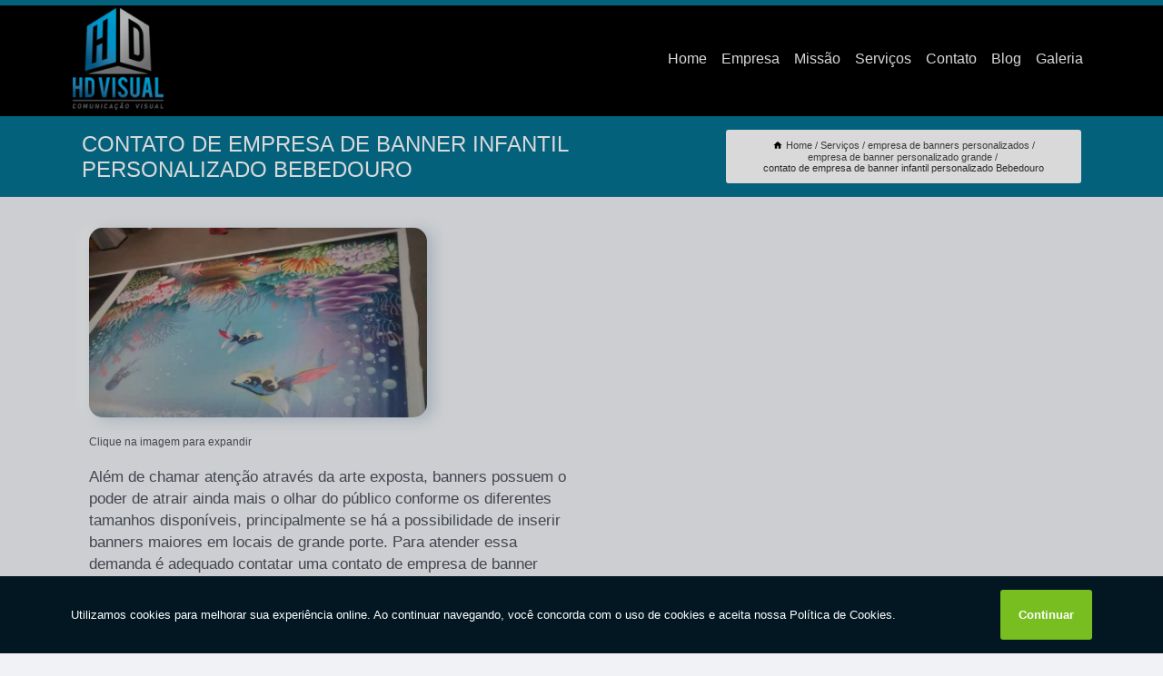

--- FILE ---
content_type: text/html; charset=utf-8
request_url: https://comunicacao.hdvisual.net/empresa-de-banners-personalizados/empresa-de-banner-personalizado-grande/contato-de-empresa-de-banner-infantil-personalizado-bebedouro
body_size: 18619
content:
<!DOCTYPE html>
<!--[if lt IE 7]>
<html class="no-js lt-ie9 lt-ie8 lt-ie7"> <![endif]-->
<!--[if IE 7]>
<html class="no-js lt-ie9 lt-ie8"> <![endif]-->
<!--[if IE 8]>
<html class="no-js lt-ie9"> <![endif]-->
<!--[if gt IE 8]><!-->
<html class="no-js" lang="pt-br"> <!--<![endif]-->
<head>

<!-- Google Tag Manager -->
<script>(function(w,d,s,l,i){w[l]=w[l]||[];w[l].push({'gtm.start':
        new Date().getTime(),event:'gtm.js'});var f=d.getElementsByTagName(s)[0],
        j=d.createElement(s),dl=l!='dataLayer'?'&l='+l:'';j.async=true;j.src=
        'https://www.googletagmanager.com/gtm.js?id='+i+dl;f.parentNode.insertBefore(j,f);
        })(window,document,'script','dataLayer','GTM-PTN2QWH');</script>
        <!-- End Google Tag Manager -->


<link rel="preconnect" href="https://fonts.googleapis.com">
  <link rel="preconnect" href="https://fonts.gstatic.com" crossorigin>

  <link rel="preload" href="https://comunicacao.hdvisual.net/css/theme.css" as="style">
  <link rel="preload" href="https://comunicacao.hdvisual.net/css/main.css" as="style">
      
  <title>Contato de Empresa de Banner Infantil Personalizado Bebedouro - Empresa de Banner Personalizado Grande        - HDVISUAL.NET - HD VISUAL </title>
    <meta charset="utf-8">
    <link rel="shortcut icon" href="https://comunicacao.hdvisual.net/imagens/favicon.ico">
    <base href="https://comunicacao.hdvisual.net/">
            <meta name="google-site-verification" content="-mUOx-JtWtE1C3uje8LHeaE2LC2sLmp8O9rwyB6X5CA"/>
                <meta name="msvalidate.01" content="C6C863CB6F6FF962CE6D2636592AF74C"/>
    
        

    
      
    
    <meta name="keywords" content="empresa de banner personalizado grande, empresa, banner, personalizado, grande">
    <meta name="viewport" content="width=device-width, initial-scale=1.0">
    <meta name="geo.position"
          content=";">
    <meta name="geo.region" content="">
    <meta name="geo.placename" content="">
    <meta name="ICBM"
          content=",">
    <meta name="robots" content="index,follow">
    <meta name="rating" content="General">
    <meta name="revisit-after" content="7 days">
    <meta name="author" content="HDVISUAL.NET - HD VISUAL">
    <meta property="og:region" content="Brasil">
    <meta property="og:title"
          content="Contato de Empresa de Banner Infantil Personalizado Bebedouro - Empresa de Banner Personalizado Grande - HDVISUAL.NET - HD VISUAL ">
    <meta property="og:type" content="article">
    <meta property="og:image"
          content="https://comunicacao.hdvisual.net/imagens/logo.png">
    <meta property="og:url"
          content="https://comunicacao.hdvisual.net/empresa-de-banners-personalizados/empresa-de-banner-personalizado-grande/contato-de-empresa-de-banner-infantil-personalizado-bebedouro">
    <meta property="og:description" content="">
    <meta property="og:site_name" content="HDVISUAL.NET - HD VISUAL">
        <link rel="canonical" href="https://comunicacao.hdvisual.net/empresa-de-banners-personalizados/empresa-de-banner-personalizado-grande/contato-de-empresa-de-banner-infantil-personalizado-bebedouro">
    <link rel="stylesheet" href="https://comunicacao.hdvisual.net/css/theme.css" >
    <link rel="stylesheet" href="https://comunicacao.hdvisual.net/css/main.css" >
    
    
    <!-- Desenvolvido por BUSCA CLIENTES - www.buscaclientes.com.br -->
</head> 

<body data-pagina="d7f8ff7b08929f62a2ef8e379905c668">

 <!-- Google Tag Manager (noscript) -->
 <noscript><iframe src="https://www.googletagmanager.com/ns.html?id=GTM-PTN2QWH"
        height="0" width="0" style="display:none;visibility:hidden"></iframe></noscript>
        <!-- End Google Tag Manager (noscript) -->

    <header>
          <!--  -->

  <!-- Inicio do Tell  -->
<div class="contact">

  <div class="wrapper">

    <div class="social-container">
      <ul class="social-icons">
      </ul>

    </div>

    <div class="tel">
      <div id="telefones">
        <p>(17) 3237-4221</p>
        <svg xmlns="http://www.w3.org/2000/svg" width="16" height="16" fill="currentColor" class="bi bi-chevron-down" viewBox="0 0 16 16">
        <path fill-rule="evenodd" d="M1.646 4.646a.5.5 0 0 1 .708 0L8 10.293l5.646-5.647a.5.5 0 0 1 .708.708l-6 6a.5.5 0 0 1-.708 0l-6-6a.5.5 0 0 1 0-.708z"/>
      </svg>
      </div>
      <div class="tel-dropdown">
       
        <p> (17) <span><a rel="nofollow" class="tel follow-click"
              data-origem="cabecalho-telefone-"
              title="Telefone  - HDVISUAL.NET - HD VISUAL"
              href="tel:+551732374221">3237-4221</a>
          </span></p><p> (17) <span><a rel="nofollow" class="tel follow-click"
              data-origem="cabecalho-telefone-2"
              title="Telefone 2 - HDVISUAL.NET - HD VISUAL"
              href="tel:+5517974005901">97400-5901</a>
          </span></p><p> (17) <span><a rel="nofollow" class="tel follow-click"
              data-origem="cabecalho-telefone-3"
              title="Telefone 3 - HDVISUAL.NET - HD VISUAL"
              href="tel:+5517974005902">97400-5902</a>
          </span></p>        
      </div>

    </div>

  </div>
</div>
<!-- Fim do tel -->
<!-- -->
<nav class="navbar">
    <!--  -->  
  <div class="logo">
    <a href="https://comunicacao.hdvisual.net/" class="pagina-logo" data-area="paginaLogo"
      title="HDVISUAL.NET - HD VISUAL - ">
      <img  src="https://comunicacao.hdvisual.net/imagens/logo.png" width="250" height="200"
       title="Logo - HDVISUAL.NET - HD VISUAL"
        alt="Contato de Empresa de Banner Infantil Personalizado Bebedouro - Empresa de Banner Personalizado Grande - HDVISUAL.NET - HD VISUAL">
    </a>
  </div>
  <!-- -->
  
  <div class="hamburguer">
    <span></span>
    <span></span>
    <span></span>
  </div>

  <ul class="menu">
            <li><a class="btn-home" data-area="paginaHome"        href="https://comunicacao.hdvisual.net/"
        title="Home">Home</a></li>        <li><a         href="https://comunicacao.hdvisual.net/empresa"
        title="Empresa">Empresa</a></li>        <li><a         href="https://comunicacao.hdvisual.net/missao"
        title="Missão">Missão</a></li>        <li class="dropdown"><a         href="https://comunicacao.hdvisual.net/servicos"
        title="Serviços">Serviços</a>                            <ul class="sub-menu hidden">                        <li class="dropdown"><a
                                href="https://comunicacao.hdvisual.net/adesivo-geladeira"
                                title="adesivo geladeira">Adesivo geladeira</a>
                        
                        </li>                        <li class="dropdown"><a
                                href="https://comunicacao.hdvisual.net/adesivo-moto"
                                title="adesivo moto">Adesivo moto</a>
                        
                        </li>                        <li class="dropdown"><a
                                href="https://comunicacao.hdvisual.net/adesivo-para-freezer"
                                title="adesivo para freezer">Adesivo para freezer</a>
                        
                        </li>                        <li class="dropdown"><a
                                href="https://comunicacao.hdvisual.net/adesivos-automotivos"
                                title="adesivos automotivos">Adesivos automotivos</a>
                        
                        </li>                        <li class="dropdown"><a
                                href="https://comunicacao.hdvisual.net/adesivos-jateados"
                                title="adesivos jateados">Adesivos jateados</a>
                        
                        </li>                        <li class="dropdown"><a
                                href="https://comunicacao.hdvisual.net/adesivos-para-freezer"
                                title="adesivos para freezer">Adesivos para freezer</a>
                        
                        </li>                        <li class="dropdown"><a
                                href="https://comunicacao.hdvisual.net/adesivos-personalizados"
                                title="adesivos personalizados">Adesivos personalizados</a>
                        
                        </li>                        <li class="dropdown"><a
                                href="https://comunicacao.hdvisual.net/banner-de-lona"
                                title="banner de lona">Banner de lona</a>
                        
                        </li>                        <li class="dropdown"><a
                                href="https://comunicacao.hdvisual.net/banner-de-propaganda"
                                title="banner de propaganda">Banner de propaganda</a>
                        
                        </li>                        <li class="dropdown"><a
                                href="https://comunicacao.hdvisual.net/banner-de-tecido"
                                title="banner de tecido">Banner de tecido</a>
                        
                        </li>                        <li class="dropdown"><a
                                href="https://comunicacao.hdvisual.net/banners"
                                title="banners">Banners</a>
                        
                        </li>                        <li class="dropdown"><a
                                href="https://comunicacao.hdvisual.net/banners-duplos"
                                title="banners duplos">Banners duplos</a>
                        
                        </li>                        <li class="dropdown"><a
                                href="https://comunicacao.hdvisual.net/banners-em-tecido"
                                title="banners em tecido">Banners em tecido</a>
                        
                        </li>                        <li class="dropdown"><a
                                href="https://comunicacao.hdvisual.net/banners-personalizados"
                                title="banners personalizados">Banners personalizados</a>
                        
                        </li>                        <li class="dropdown"><a
                                href="https://comunicacao.hdvisual.net/cartao-de-visita"
                                title="cartão de visita">Cartão de visita</a>
                        
                        </li>                        <li class="dropdown"><a
                                href="https://comunicacao.hdvisual.net/empresa-de-adesivos-para-freezer"
                                title="empresa de adesivos para freezer">Empresa de adesivos para freezer</a>
                        
                        </li>                        <li class="dropdown"><a
                                href="https://comunicacao.hdvisual.net/empresa-de-banners-personalizados"
                                title="empresa de banners personalizados">Empresa de banners personalizados</a>
                        
                        </li>                        <li class="dropdown"><a
                                href="https://comunicacao.hdvisual.net/empresa-de-cartao-de-visita"
                                title="empresa de cartão de visita">Empresa de cartão de visita</a>
                        
                        </li>                        <li class="dropdown"><a
                                href="https://comunicacao.hdvisual.net/empresa-de-fachada-de-lojas"
                                title="empresa de fachada de lojas">Empresa de fachada de lojas</a>
                        
                        </li>                        <li class="dropdown"><a
                                href="https://comunicacao.hdvisual.net/empresa-de-letras-caixa"
                                title="empresa de letras caixa">Empresa de letras caixa</a>
                        
                        </li>                        <li class="dropdown"><a
                                href="https://comunicacao.hdvisual.net/empresa-de-plotagem-de-carro"
                                title="empresa de plotagem de carro">Empresa de plotagem de carro</a>
                        
                        </li>                        <li class="dropdown"><a
                                href="https://comunicacao.hdvisual.net/envelopamento-de-carro"
                                title="envelopamento de carro">Envelopamento de carro</a>
                        
                        </li>                        <li class="dropdown"><a
                                href="https://comunicacao.hdvisual.net/envelopamento-de-geladeira"
                                title="envelopamento de geladeira">Envelopamento de geladeira</a>
                        
                        </li>                        <li class="dropdown"><a
                                href="https://comunicacao.hdvisual.net/fachada-acm"
                                title="fachada acm">Fachada acm</a>
                        
                        </li>                        <li class="dropdown"><a
                                href="https://comunicacao.hdvisual.net/fachada-de-loja"
                                title="fachada de loja">Fachada de loja</a>
                        
                        </li>                        <li class="dropdown"><a
                                href="https://comunicacao.hdvisual.net/fachada-de-lojas"
                                title="fachada de lojas">Fachada de lojas</a>
                        
                        </li>                        <li class="dropdown"><a
                                href="https://comunicacao.hdvisual.net/fachada-para-loja"
                                title="fachada para loja">Fachada para loja</a>
                        
                        </li>                        <li class="dropdown"><a
                                href="https://comunicacao.hdvisual.net/faixas"
                                title="faixas">Faixas</a>
                        
                        </li>                        <li class="dropdown"><a
                                href="https://comunicacao.hdvisual.net/impressao-de-banners"
                                title="impressão de banners">Impressão de banners</a>
                        
                        </li>                        <li class="dropdown"><a
                                href="https://comunicacao.hdvisual.net/impressao-de-cartazes"
                                title="impressão de cartazes">Impressão de cartazes</a>
                        
                        </li>                        <li class="dropdown"><a
                                href="https://comunicacao.hdvisual.net/impressao-de-catalogos"
                                title="impressão de catálogos">Impressão de catálogos</a>
                        
                        </li>                        <li class="dropdown"><a
                                href="https://comunicacao.hdvisual.net/letras-caixa"
                                title="letras caixa">Letras caixa</a>
                        
                        </li>                        <li class="dropdown"><a
                                href="https://comunicacao.hdvisual.net/letras-de-acm"
                                title="letras de acm">Letras de acm</a>
                        
                        </li>                        <li class="dropdown"><a
                                href="https://comunicacao.hdvisual.net/letras-para-fachada-de-lojas"
                                title="letras para fachada de lojas">Letras para fachada de lojas</a>
                        
                        </li>                        <li class="dropdown"><a
                                href="https://comunicacao.hdvisual.net/panfletos-personalizados"
                                title="panfletos personalizados">Panfletos personalizados</a>
                        
                        </li>                        <li class="dropdown"><a
                                href="https://comunicacao.hdvisual.net/placa-de-loja"
                                title="placa de loja">Placa de loja</a>
                        
                        </li>                        <li class="dropdown"><a
                                href="https://comunicacao.hdvisual.net/placa-luminosa"
                                title="placa luminosa">Placa luminosa</a>
                        
                        </li>                        <li class="dropdown"><a
                                href="https://comunicacao.hdvisual.net/placas-personalizadas"
                                title="placas personalizadas">Placas personalizadas</a>
                        
                        </li>                        <li class="dropdown"><a
                                href="https://comunicacao.hdvisual.net/plotagem-de-carro"
                                title="plotagem de carro">Plotagem de carro</a>
                        
                        </li>                        <li class="dropdown"><a
                                href="https://comunicacao.hdvisual.net/plotagem-de-veiculos"
                                title="plotagem de veículos">Plotagem de veículos</a>
                        
                        </li></ul>
            </li>        <li><a         href="https://comunicacao.hdvisual.net/contato"
        title="Contato">Contato</a></li>
  </ul>

</nav>
    </header>

    <main>
    <div class="wrapper" id="wrapper-category">
    <h1 class="title-wrapper">Contato de Empresa de Banner Infantil Personalizado Bebedouro</h1>
        <div class="container">

<div id="breadcrumb">
		<ol itemscope itemtype="http://schema.org/BreadcrumbList">
								<li><img width="10" height="10" alt="svgImg" src="[data-uri]" style="
					    margin: 1px 4px 0;
					"/>
					<li itemprop="itemListElement" itemscope
						itemtype="http://schema.org/ListItem">
						<a itemprop="item" href="https://comunicacao.hdvisual.net/">
							<span itemprop="name">Home</span></a>
						<meta itemprop="position" content="1"/>
					</li>
											<li itemprop="itemListElement" itemscope itemtype="http://schema.org/ListItem">
							<a itemprop="item"
							   href="https://comunicacao.hdvisual.net/servicos">
								<span itemprop="name">Serviços</span></a>
							<meta itemprop="position" content="2"/>
						</li>
												<li itemprop="itemListElement" itemscope itemtype="http://schema.org/ListItem">
							<a itemprop="item"
							   href="https://comunicacao.hdvisual.net/empresa-de-banners-personalizados">
								<span itemprop="name">empresa de banners personalizados</span></a>
							<meta itemprop="position" content="3"/>
						</li>
												<li itemprop="itemListElement" itemscope itemtype="http://schema.org/ListItem">
							<a itemprop="item"
							   href="https://comunicacao.hdvisual.net/empresa-de-banner-personalizado-grande">
								<span itemprop="name">empresa de banner personalizado grande</span></a>
							<meta itemprop="position" content="4"/>
						</li>
												<li><span>contato de empresa de banner infantil personalizado Bebedouro</span></li>
								</ol>
</div>

</div>

    </div>
        <div class="wrapper text">
            <article class="readMore">
           		<img class="imagem-pagina" src="https://comunicacao.hdvisual.net/imagens/contato-de-empresa-de-banner-infantil-personalizado.jpg"
                    onclick="openmodal();"
                    id="imagem-"
                    alt="Contato de Empresa de Banner Infantil Personalizado Bebedouro - Empresa de Banner Personalizado Grande"
                    title="Contato de Empresa de Banner Infantil Personalizado Bebedouro - Empresa de Banner Personalizado Grande"
                    width="380" height="380"
                    >
                    <span style="
                        font-size: 12px;

                    ">Clique na imagem para expandir
                    </span>
                <p>Além de chamar atenção através da arte exposta, banners possuem o poder de atrair ainda mais o olhar do público conforme os diferentes tamanhos disponíveis, principalmente se há a possibilidade de inserir banners maiores em locais de grande porte. Para atender essa demanda é adequado contatar uma contato de empresa de banner infantil personalizado Bebedouro.</p>                Saiba que a HDVISUAL.NET - HD VISUAL oferece a solução no segmento de COMUNICAÇÃO VISUAL, como, adesivos para freezer, COMUNICAÇÃO VISUAL, fachada de loja moderna, adesivo freezer horizontal, ARTE VISUAL, fachada para loja, entre outros serviços. Isso acontece graças aos investimentos da empresa com ótimos profissionais e instalações de qualidade, buscando sempre a satisfação do cliente e a excelência em produtos e trabalhos. </h2><p>Para deixar a frente do ponto comercial com aspecto profissional e visual muito mais bonito, o ideal é investir em uma fachada de lojas profissional. A HD Visual realiza projetos de fachadas diversos e qualificados. Veja outros serviços: <ul> <li>Banners personalizados</li> <li>Plotagem de carro</li> <li>Letras caixa</li> <li>Entre outros</li> </ul></p><h2>Adesivo Freezer Vertical</h2><p><img src="https://comunicacao.hdvisual.net/imagens/adesivos-para-freezer-adesivo-freezer-vertical.jpg" alt="Adesivo Freezer Vertical"></p> Executamos cada trabalho de uma forma Qualificada e excelente, e também oferecemos outros trabalhamos, além dos citados, como Adesivos para Freezer e Empresa de Adesivos para Freezer. Saiba mais entrando em contato conosco. Teremos prazer em atender você!            </article>



            <div class="collum-subject" style="max-width : 600px; margin-top: 20px;">
                <div class="formCotacao">
    <form action="https://comunicacao.hdvisual.net/enviar-cotacao" id="formulario-cotacao" method="post">
        <div class="header">
            <h3>Entre em Contato</h3>
        </div>
        <input type="hidden" name="acao" value="cotacao">
        <input type="hidden" name="produto_nome" value="">
        <input class="url-atual" type="hidden" name="produto_url" value="">
        <input class="url-atual" type="hidden" name="produto_ref" value="">
        <input type="hidden" name="imagem" value="" />
        <input type="hidden" name="site" value="https://comunicacao.hdvisual.net/" />
        <input type="hidden" name="email" value="contato@hdvisual.net" />
                <input type="hidden" name="projeto" value="5065" />

        <div class="item-form" id="campos-formulario">
            
        <img  alt="user" width="16" height="16" src="https://comunicacao.hdvisual.net/imagens/user.png" class= "icon-form">

            <input  type="text" name="nome" placeholder="Nome" required>
    
            <p class="error-message" id="erro_nome"></p>
            <img alt="mail" width="16" height="16" src="https://comunicacao.hdvisual.net/imagens/email.png" class= "icon-form">

            <input  type="email" name="email_contato"
                placeholder="Email" required>
            <p class="error-message" id="erro_email_contato"></p>
            <img alt="tel" width="16" height="16" src="https://comunicacao.hdvisual.net/imagens/call.png" class= "icon-form">

            <input  type="text" name="telefone"
                class="telefone" placeholder="Telefone" required>
            
            <p class="error-message" id="erro_telefone"></p>

            <p class="error-message" id="erro_palavra"></p>
        </div>

        <div class="item-form" id="mensagem-formulario">
        <img  alt="message" width="16" height="16" src="https://comunicacao.hdvisual.net/imagens/comment.png" class= "icon-form">

            <textarea  name="mensagem"
                placeholder="Sua mensagem"></textarea>
            <p class="error-message" id="erro_mensagem"></p>
           
        </div>
        <div class="clear"></div>

        <div class="cta-formulario">
            <div class="seguranca-cta-formulario">
                <div class="item-cta">
                                        <div class="g-recaptcha" data-sitekey="6LcM72gaAAAAAFRZnudxeJIaTVZk3Mo2O4xGEmuL">
                    </div>
                                    </div>
                <div class="item-cta">
                <button type="button" id="btn-enviar-cotacao" class="btn-verde">Enviar</button>

                    <img  loading="lazy" src="imagens/ajax-loader.gif"  class="image-loading" id="loader-ajax" alt="Aguarde..."
                        title="Aguarde..." style="display:none">
                </div>
            </div>
        </div>

        

    </form>
    </div>
    

    
            </div>



        </div>

        <div class="categorias">
                    </div>

        <div class="categorias">
        
<h3 style="text-align: center">Pesquisas relacionadas</h3>

        <div id="owl-thumbs" class="owl-carousel owl-theme">
                <div class="item img-big">
            <figure>

            <a href="https://comunicacao.hdvisual.net/empresa-de-banners-personalizados/empresa-de-banner-personalizado-grande/empresa-de-banners-personalizados-aparecida-doeste" class="galeria-thumb"
               title="empresa de banners personalizados Aparecida d'Oeste">
                <img loading="lazy" src="https://comunicacao.hdvisual.net/imagens/thumb/empresa-de-banners-personalizados.jpg" alt="empresa de banners personalizados Aparecida d'Oeste"
                     title="empresa de banners personalizados Aparecida d'Oeste" width="160" height="160"></a>

                     <figcaption> <h4>
                <a href="https://comunicacao.hdvisual.net/empresa-de-banners-personalizados/empresa-de-banner-personalizado-grande/empresa-de-banners-personalizados-aparecida-doeste" class="lightbox titulo-galeria"
                   title="empresa de banners personalizados Aparecida d'Oeste">empresa de banners personalizados Aparecida d'Oeste</a></h4>
                   </a></figcaption>
            
            </figure>
            
        </div>
    
                <div class="item img-big">
            <figure>

            <a href="https://comunicacao.hdvisual.net/empresa-de-banners-personalizados/empresa-de-banner-personalizado-grande/empresa-de-banners-de-lona-personalizados-residencial-st-cruz" class="galeria-thumb"
               title="empresa de banners de lona personalizados Residencial St Cruz">
                <img loading="lazy" src="https://comunicacao.hdvisual.net/imagens/thumb/empresa-de-banners-de-lona-personalizados.jpg" alt="empresa de banners de lona personalizados Residencial St Cruz"
                     title="empresa de banners de lona personalizados Residencial St Cruz" width="160" height="160"></a>

                     <figcaption> <h4>
                <a href="https://comunicacao.hdvisual.net/empresa-de-banners-personalizados/empresa-de-banner-personalizado-grande/empresa-de-banners-de-lona-personalizados-residencial-st-cruz" class="lightbox titulo-galeria"
                   title="empresa de banners de lona personalizados Residencial St Cruz">empresa de banners de lona personalizados Residencial St Cruz</a></h4>
                   </a></figcaption>
            
            </figure>
            
        </div>
    
                <div class="item img-big">
            <figure>

            <a href="https://comunicacao.hdvisual.net/empresa-de-banners-personalizados/empresa-de-banner-personalizado-grande/empresa-de-banners-personalizados-para-festa-jardim-alto-rio-preto" class="galeria-thumb"
               title="empresa de banners personalizados para festa Jardim Alto Rio Preto">
                <img loading="lazy" src="https://comunicacao.hdvisual.net/imagens/thumb/empresa-de-banners-personalizados-para-festa.jpg" alt="empresa de banners personalizados para festa Jardim Alto Rio Preto"
                     title="empresa de banners personalizados para festa Jardim Alto Rio Preto" width="160" height="160"></a>

                     <figcaption> <h4>
                <a href="https://comunicacao.hdvisual.net/empresa-de-banners-personalizados/empresa-de-banner-personalizado-grande/empresa-de-banners-personalizados-para-festa-jardim-alto-rio-preto" class="lightbox titulo-galeria"
                   title="empresa de banners personalizados para festa Jardim Alto Rio Preto">empresa de banners personalizados para festa Jardim Alto Rio Preto</a></h4>
                   </a></figcaption>
            
            </figure>
            
        </div>
    
                <div class="item img-big">
            <figure>

            <a href="https://comunicacao.hdvisual.net/empresa-de-banners-personalizados/empresa-de-banner-personalizado-grande/empresa-de-banners-2x2-personalizados-vila-ideal" class="galeria-thumb"
               title="empresa de banners 2x2 personalizados Vila Ideal">
                <img loading="lazy" src="https://comunicacao.hdvisual.net/imagens/thumb/empresa-de-banners-2x2-personalizados.jpg" alt="empresa de banners 2x2 personalizados Vila Ideal"
                     title="empresa de banners 2x2 personalizados Vila Ideal" width="160" height="160"></a>

                     <figcaption> <h4>
                <a href="https://comunicacao.hdvisual.net/empresa-de-banners-personalizados/empresa-de-banner-personalizado-grande/empresa-de-banners-2x2-personalizados-vila-ideal" class="lightbox titulo-galeria"
                   title="empresa de banners 2x2 personalizados Vila Ideal">empresa de banners 2x2 personalizados Vila Ideal</a></h4>
                   </a></figcaption>
            
            </figure>
            
        </div>
    
                <div class="item img-big">
            <figure>

            <a href="https://comunicacao.hdvisual.net/empresa-de-banners-personalizados/empresa-de-banner-personalizado-grande/empresa-de-banner-personalizado-com-foto-jardim-alvorada" class="galeria-thumb"
               title="empresa de banner personalizado com foto Jardim Alvorada">
                <img loading="lazy" src="https://comunicacao.hdvisual.net/imagens/thumb/empresa-de-banner-personalizado-com-foto.jpg" alt="empresa de banner personalizado com foto Jardim Alvorada"
                     title="empresa de banner personalizado com foto Jardim Alvorada" width="160" height="160"></a>

                     <figcaption> <h4>
                <a href="https://comunicacao.hdvisual.net/empresa-de-banners-personalizados/empresa-de-banner-personalizado-grande/empresa-de-banner-personalizado-com-foto-jardim-alvorada" class="lightbox titulo-galeria"
                   title="empresa de banner personalizado com foto Jardim Alvorada">empresa de banner personalizado com foto Jardim Alvorada</a></h4>
                   </a></figcaption>
            
            </figure>
            
        </div>
    
                <div class="item img-big">
            <figure>

            <a href="https://comunicacao.hdvisual.net/empresa-de-banners-personalizados/empresa-de-banner-personalizado-grande/empresa-de-banner-2x2-personalizado-preco-jd-tarraf" class="galeria-thumb"
               title="empresa de banner 2x2 personalizado preço Jd Tarraf">
                <img loading="lazy" src="https://comunicacao.hdvisual.net/imagens/thumb/empresa-de-banner-2x2-personalizado-preco.jpg" alt="empresa de banner 2x2 personalizado preço Jd Tarraf"
                     title="empresa de banner 2x2 personalizado preço Jd Tarraf" width="160" height="160"></a>

                     <figcaption> <h4>
                <a href="https://comunicacao.hdvisual.net/empresa-de-banners-personalizados/empresa-de-banner-personalizado-grande/empresa-de-banner-2x2-personalizado-preco-jd-tarraf" class="lightbox titulo-galeria"
                   title="empresa de banner 2x2 personalizado preço Jd Tarraf">empresa de banner 2x2 personalizado preço Jd Tarraf</a></h4>
                   </a></figcaption>
            
            </figure>
            
        </div>
    
                <div class="item img-big">
            <figure>

            <a href="https://comunicacao.hdvisual.net/empresa-de-banners-personalizados/empresa-de-banner-personalizado-grande/encontrar-empresa-de-banner-painel-personalizado-higienopolis" class="galeria-thumb"
               title="encontrar empresa de banner painel personalizado Higienópolis">
                <img loading="lazy" src="https://comunicacao.hdvisual.net/imagens/thumb/encontrar-empresa-de-banner-painel-personalizado.jpg" alt="encontrar empresa de banner painel personalizado Higienópolis"
                     title="encontrar empresa de banner painel personalizado Higienópolis" width="160" height="160"></a>

                     <figcaption> <h4>
                <a href="https://comunicacao.hdvisual.net/empresa-de-banners-personalizados/empresa-de-banner-personalizado-grande/encontrar-empresa-de-banner-painel-personalizado-higienopolis" class="lightbox titulo-galeria"
                   title="encontrar empresa de banner painel personalizado Higienópolis">encontrar empresa de banner painel personalizado Higienópolis</a></h4>
                   </a></figcaption>
            
            </figure>
            
        </div>
    
                <div class="item img-big">
            <figure>

            <a href="https://comunicacao.hdvisual.net/empresa-de-banners-personalizados/empresa-de-banner-personalizado-grande/empresa-de-banners-personalizados-grande-nova-granada" class="galeria-thumb"
               title="empresa de banners personalizados grande Nova Granada">
                <img loading="lazy" src="https://comunicacao.hdvisual.net/imagens/thumb/empresa-de-banners-personalizados-grande.jpg" alt="empresa de banners personalizados grande Nova Granada"
                     title="empresa de banners personalizados grande Nova Granada" width="160" height="160"></a>

                     <figcaption> <h4>
                <a href="https://comunicacao.hdvisual.net/empresa-de-banners-personalizados/empresa-de-banner-personalizado-grande/empresa-de-banners-personalizados-grande-nova-granada" class="lightbox titulo-galeria"
                   title="empresa de banners personalizados grande Nova Granada">empresa de banners personalizados grande Nova Granada</a></h4>
                   </a></figcaption>
            
            </figure>
            
        </div>
    
                <div class="item img-big">
            <figure>

            <a href="https://comunicacao.hdvisual.net/empresa-de-banners-personalizados/empresa-de-banner-personalizado-grande/encontrar-empresa-de-banner-personalizado-para-manicure-brotas" class="galeria-thumb"
               title="encontrar empresa de banner personalizado para manicure Brotas">
                <img loading="lazy" src="https://comunicacao.hdvisual.net/imagens/thumb/encontrar-empresa-de-banner-personalizado-para-manicure.jpg" alt="encontrar empresa de banner personalizado para manicure Brotas"
                     title="encontrar empresa de banner personalizado para manicure Brotas" width="160" height="160"></a>

                     <figcaption> <h4>
                <a href="https://comunicacao.hdvisual.net/empresa-de-banners-personalizados/empresa-de-banner-personalizado-grande/encontrar-empresa-de-banner-personalizado-para-manicure-brotas" class="lightbox titulo-galeria"
                   title="encontrar empresa de banner personalizado para manicure Brotas">encontrar empresa de banner personalizado para manicure Brotas</a></h4>
                   </a></figcaption>
            
            </figure>
            
        </div>
    
                <div class="item img-big">
            <figure>

            <a href="https://comunicacao.hdvisual.net/empresa-de-banners-personalizados/empresa-de-banner-personalizado-grande/contato-de-empresa-de-banner-personalizado-grande-joao-paulo" class="galeria-thumb"
               title="contato de empresa de banner personalizado grande João Paulo">
                <img loading="lazy" src="https://comunicacao.hdvisual.net/imagens/thumb/contato-de-empresa-de-banner-personalizado-grande.jpg" alt="contato de empresa de banner personalizado grande João Paulo"
                     title="contato de empresa de banner personalizado grande João Paulo" width="160" height="160"></a>

                     <figcaption> <h4>
                <a href="https://comunicacao.hdvisual.net/empresa-de-banners-personalizados/empresa-de-banner-personalizado-grande/contato-de-empresa-de-banner-personalizado-grande-joao-paulo" class="lightbox titulo-galeria"
                   title="contato de empresa de banner personalizado grande João Paulo">contato de empresa de banner personalizado grande João Paulo</a></h4>
                   </a></figcaption>
            
            </figure>
            
        </div>
    
            </div>

        </div>
        <div class="copyright">O conteúdo do texto
            "<strong>Contato de Empresa de Banner Infantil Personalizado Bebedouro</strong>" é de direito reservado. Sua
            reprodução, parcial ou total, mesmo citando nossos links, é proibida sem a autorização do autor.
            Crime de violação de direito autoral &ndash; artigo 184 do Código Penal &ndash; <a
                title="Lei de direitos autorais" target="_blank"
                href="http://www.planalto.gov.br/Ccivil_03/Leis/L9610.htm" rel="noreferrer">Lei 9610/98 - Lei
                de direitos autorais</a>.
        </div>

    </main>
    </div><!-- .wrapper -->

    <div id="modal_img" hidden>
            <div class="ogranize_modal">
                <span onclick="closedmodal();"> X </span>
                <img class="showimg" src="https://comunicacao.hdvisual.net/imagens/contato-de-empresa-de-banner-infantil-personalizado.jpg"
                alt="Contato de Empresa de Banner Infantil Personalizado Bebedouro - Empresa de Banner Personalizado Grande"
                    title="Contato de Empresa de Banner Infantil Personalizado Bebedouro - Empresa de Banner Personalizado Grande">
            </div>
    </div>

    <footer>
    <aside class="categorias-footer">
        <h2>
            <a href="https://comunicacao.hdvisual.net/servicos"
                title="Serviços - HDVISUAL.NET - HD VISUAL ">Serviços</a>
        </h2>
        <nav>
            <ul class="cssmenu" id="accordian">
                                <li class="dropdown">
                    <a class="dropdown-toggle" href="https://comunicacao.hdvisual.net/adesivo-geladeira"
                        title="Adesivo Geladeira">Adesivo Geladeira</a>
                    <ul class="sub-menu subcategoria-menu">
                                                <li>
                            <a href="https://comunicacao.hdvisual.net/adesivar-geladeira"
                                title="Adesivar Geladeira">Adesivar Geladeira</a>
                        </li>

                                                <li>
                            <a href="https://comunicacao.hdvisual.net/adesivo-de-geladeira"
                                title="Adesivo de Geladeira">Adesivo de Geladeira</a>
                        </li>

                                                <li>
                            <a href="https://comunicacao.hdvisual.net/adesivo-de-geladeira-personalizado"
                                title="Adesivo de Geladeira Personalizado">Adesivo de Geladeira Personalizado</a>
                        </li>

                                                <li>
                            <a href="https://comunicacao.hdvisual.net/adesivo-inox-para-geladeira"
                                title="Adesivo Inox para Geladeira">Adesivo Inox para Geladeira</a>
                        </li>

                                                <li>
                            <a href="https://comunicacao.hdvisual.net/adesivo-para-envelopamento-de-geladeira"
                                title="Adesivo para Envelopamento de Geladeira">Adesivo para Envelopamento de Geladeira</a>
                        </li>

                                                <li>
                            <a href="https://comunicacao.hdvisual.net/adesivo-para-geladeira"
                                title="Adesivo para Geladeira">Adesivo para Geladeira</a>
                        </li>

                                                <li>
                            <a href="https://comunicacao.hdvisual.net/adesivo-para-geladeira-duplex"
                                title="Adesivo para Geladeira Duplex">Adesivo para Geladeira Duplex</a>
                        </li>

                                                <li>
                            <a href="https://comunicacao.hdvisual.net/adesivo-para-geladeira-inox"
                                title="Adesivo para Geladeira Inox">Adesivo para Geladeira Inox</a>
                        </li>

                                                <li>
                            <a href="https://comunicacao.hdvisual.net/adesivo-para-geladeira-personalizado"
                                title="Adesivo para Geladeira Personalizado">Adesivo para Geladeira Personalizado</a>
                        </li>

                                                <li>
                            <a href="https://comunicacao.hdvisual.net/adesivo-para-plotar-geladeira"
                                title="Adesivo para Plotar Geladeira">Adesivo para Plotar Geladeira</a>
                        </li>

                                                <li>
                            <a href="https://comunicacao.hdvisual.net/adesivos-para-geladeiras-inteira"
                                title="Adesivos para Geladeiras Inteira">Adesivos para Geladeiras Inteira</a>
                        </li>

                                            </ul>
                </li>
                                <li class="dropdown">
                    <a class="dropdown-toggle" href="https://comunicacao.hdvisual.net/adesivo-moto"
                        title="Adesivo Moto">Adesivo Moto</a>
                    <ul class="sub-menu subcategoria-menu">
                                                <li>
                            <a href="https://comunicacao.hdvisual.net/adesivo-de-moto"
                                title="Adesivo de Moto">Adesivo de Moto</a>
                        </li>

                                                <li>
                            <a href="https://comunicacao.hdvisual.net/adesivo-de-moto-comercial"
                                title="Adesivo de Moto Comercial">Adesivo de Moto Comercial</a>
                        </li>

                                                <li>
                            <a href="https://comunicacao.hdvisual.net/adesivo-para-moto"
                                title="Adesivo para Moto">Adesivo para Moto</a>
                        </li>

                                                <li>
                            <a href="https://comunicacao.hdvisual.net/adesivo-para-moto-personalizado"
                                title="Adesivo para Moto Personalizado">Adesivo para Moto Personalizado</a>
                        </li>

                                                <li>
                            <a href="https://comunicacao.hdvisual.net/adesivo-para-motos-propaganda"
                                title="Adesivo para Motos Propaganda">Adesivo para Motos Propaganda</a>
                        </li>

                                                <li>
                            <a href="https://comunicacao.hdvisual.net/adesivo-para-tanque-de-moto"
                                title="Adesivo para Tanque de Moto">Adesivo para Tanque de Moto</a>
                        </li>

                                                <li>
                            <a href="https://comunicacao.hdvisual.net/adesivo-personalizado-para-moto"
                                title="Adesivo Personalizado para Moto">Adesivo Personalizado para Moto</a>
                        </li>

                                                <li>
                            <a href="https://comunicacao.hdvisual.net/adesivos-para-motos-personalizados"
                                title="Adesivos para Motos Personalizados">Adesivos para Motos Personalizados</a>
                        </li>

                                                <li>
                            <a href="https://comunicacao.hdvisual.net/envelopamento-de-moto"
                                title="Envelopamento de Moto">Envelopamento de Moto</a>
                        </li>

                                                <li>
                            <a href="https://comunicacao.hdvisual.net/envelopamento-de-moto-personalizado"
                                title="Envelopamento de Moto Personalizado">Envelopamento de Moto Personalizado</a>
                        </li>

                                            </ul>
                </li>
                                <li class="dropdown">
                    <a class="dropdown-toggle" href="https://comunicacao.hdvisual.net/adesivo-para-freezer"
                        title="Adesivo para Freezer">Adesivo para Freezer</a>
                    <ul class="sub-menu subcategoria-menu">
                                                <li>
                            <a href="https://comunicacao.hdvisual.net/adesivo-de-freezer-horizontal"
                                title="Adesivo de Freezer Horizontal">Adesivo de Freezer Horizontal</a>
                        </li>

                                                <li>
                            <a href="https://comunicacao.hdvisual.net/adesivo-de-freezer-vertical"
                                title="Adesivo de Freezer Vertical">Adesivo de Freezer Vertical</a>
                        </li>

                                                <li>
                            <a href="https://comunicacao.hdvisual.net/adesivo-freezer-horizontal-sorvete"
                                title="Adesivo Freezer Horizontal Sorvete">Adesivo Freezer Horizontal Sorvete</a>
                        </li>

                                                <li>
                            <a href="https://comunicacao.hdvisual.net/adesivo-para-freezer-de-1-porta"
                                title="Adesivo para Freezer de 1 Porta">Adesivo para Freezer de 1 Porta</a>
                        </li>

                                                <li>
                            <a href="https://comunicacao.hdvisual.net/adesivo-para-freezer-expositor"
                                title="Adesivo para Freezer Expositor">Adesivo para Freezer Expositor</a>
                        </li>

                                                <li>
                            <a href="https://comunicacao.hdvisual.net/adesivo-para-freezer-horizontal-1-porta"
                                title="Adesivo para Freezer Horizontal 1 Porta">Adesivo para Freezer Horizontal 1 Porta</a>
                        </li>

                                                <li>
                            <a href="https://comunicacao.hdvisual.net/adesivo-para-freezer-vertical-1-porta"
                                title="Adesivo para Freezer Vertical 1 Porta">Adesivo para Freezer Vertical 1 Porta</a>
                        </li>

                                                <li>
                            <a href="https://comunicacao.hdvisual.net/adesivo-para-geladeira-expositora"
                                title="Adesivo para Geladeira Expositora">Adesivo para Geladeira Expositora</a>
                        </li>

                                                <li>
                            <a href="https://comunicacao.hdvisual.net/adesivos-para-geladeira-de-cerveja"
                                title="Adesivos para Geladeira de Cerveja">Adesivos para Geladeira de Cerveja</a>
                        </li>

                                                <li>
                            <a href="https://comunicacao.hdvisual.net/adesivos-para-geladeira-e-freezer"
                                title="Adesivos para Geladeira e Freezer">Adesivos para Geladeira e Freezer</a>
                        </li>

                                                <li>
                            <a href="https://comunicacao.hdvisual.net/adesivos-personalizados-para-freezer"
                                title="Adesivos Personalizados para Freezer">Adesivos Personalizados para Freezer</a>
                        </li>

                                            </ul>
                </li>
                                <li class="dropdown">
                    <a class="dropdown-toggle" href="https://comunicacao.hdvisual.net/adesivos-automotivos"
                        title="Adesivos Automotivos">Adesivos Automotivos</a>
                    <ul class="sub-menu subcategoria-menu">
                                                <li>
                            <a href="https://comunicacao.hdvisual.net/adesivo-automotivo-lateral"
                                title="Adesivo Automotivo Lateral">Adesivo Automotivo Lateral</a>
                        </li>

                                                <li>
                            <a href="https://comunicacao.hdvisual.net/adesivo-automotivo-personalizado"
                                title="Adesivo Automotivo Personalizado">Adesivo Automotivo Personalizado</a>
                        </li>

                                                <li>
                            <a href="https://comunicacao.hdvisual.net/adesivo-automotivo-vinil"
                                title="Adesivo Automotivo Vinil">Adesivo Automotivo Vinil</a>
                        </li>

                                                <li>
                            <a href="https://comunicacao.hdvisual.net/adesivo-com-logo-para-carro"
                                title="Adesivo com Logo para Carro">Adesivo com Logo para Carro</a>
                        </li>

                                                <li>
                            <a href="https://comunicacao.hdvisual.net/adesivo-de-marca-para-carro"
                                title="Adesivo de Marca para Carro">Adesivo de Marca para Carro</a>
                        </li>

                                                <li>
                            <a href="https://comunicacao.hdvisual.net/adesivo-para-carros-personalizado"
                                title="Adesivo para Carros Personalizado">Adesivo para Carros Personalizado</a>
                        </li>

                                                <li>
                            <a href="https://comunicacao.hdvisual.net/adesivo-personalizado-para-carro"
                                title="Adesivo Personalizado para Carro">Adesivo Personalizado para Carro</a>
                        </li>

                                                <li>
                            <a href="https://comunicacao.hdvisual.net/adesivo-veicular"
                                title="Adesivo Veicular">Adesivo Veicular</a>
                        </li>

                                                <li>
                            <a href="https://comunicacao.hdvisual.net/adesivo-vinil-automotivo"
                                title="Adesivo Vinil Automotivo">Adesivo Vinil Automotivo</a>
                        </li>

                                                <li>
                            <a href="https://comunicacao.hdvisual.net/adesivos-laterais-personalizados-para-carros"
                                title="Adesivos Laterais Personalizados para Carros">Adesivos Laterais Personalizados para Carros</a>
                        </li>

                                                <li>
                            <a href="https://comunicacao.hdvisual.net/adesivos-para-veiculos-personalizados"
                                title="Adesivos para Veículos Personalizados">Adesivos para Veículos Personalizados</a>
                        </li>

                                                <li>
                            <a href="https://comunicacao.hdvisual.net/adesivos-personalizados-para-veiculos"
                                title="Adesivos Personalizados para Veículos">Adesivos Personalizados para Veículos</a>
                        </li>

                                            </ul>
                </li>
                                <li class="dropdown">
                    <a class="dropdown-toggle" href="https://comunicacao.hdvisual.net/adesivos-jateados"
                        title="Adesivos Jateados">Adesivos Jateados</a>
                    <ul class="sub-menu subcategoria-menu">
                                                <li>
                            <a href="https://comunicacao.hdvisual.net/adesivo-de-vidro-jateado"
                                title="Adesivo de Vidro Jateado">Adesivo de Vidro Jateado</a>
                        </li>

                                                <li>
                            <a href="https://comunicacao.hdvisual.net/adesivo-jateado-para-blindex"
                                title="Adesivo Jateado para Blindex">Adesivo Jateado para Blindex</a>
                        </li>

                                                <li>
                            <a href="https://comunicacao.hdvisual.net/adesivo-jateado-para-box"
                                title="Adesivo Jateado para Box">Adesivo Jateado para Box</a>
                        </li>

                                                <li>
                            <a href="https://comunicacao.hdvisual.net/adesivo-jateado-para-janela"
                                title="Adesivo Jateado para Janela">Adesivo Jateado para Janela</a>
                        </li>

                                                <li>
                            <a href="https://comunicacao.hdvisual.net/adesivo-jateado-para-porta-de-vidro"
                                title="Adesivo Jateado para Porta de Vidro">Adesivo Jateado para Porta de Vidro</a>
                        </li>

                                                <li>
                            <a href="https://comunicacao.hdvisual.net/adesivo-jateado-para-vidro"
                                title="Adesivo Jateado para Vidro">Adesivo Jateado para Vidro</a>
                        </li>

                                                <li>
                            <a href="https://comunicacao.hdvisual.net/adesivo-jateado-para-vidro-personalizado"
                                title="Adesivo Jateado para Vidro Personalizado">Adesivo Jateado para Vidro Personalizado</a>
                        </li>

                                                <li>
                            <a href="https://comunicacao.hdvisual.net/adesivo-jateado-personalizado"
                                title="Adesivo Jateado Personalizado">Adesivo Jateado Personalizado</a>
                        </li>

                                                <li>
                            <a href="https://comunicacao.hdvisual.net/adesivo-para-janela-de-vidro-jateado"
                                title="Adesivo para Janela de Vidro Jateado">Adesivo para Janela de Vidro Jateado</a>
                        </li>

                                                <li>
                            <a href="https://comunicacao.hdvisual.net/adesivo-para-porta-de-vidro-jateado"
                                title="Adesivo para Porta de Vidro Jateado">Adesivo para Porta de Vidro Jateado</a>
                        </li>

                                                <li>
                            <a href="https://comunicacao.hdvisual.net/adesivo-para-vidro-jateado"
                                title="Adesivo para Vidro Jateado">Adesivo para Vidro Jateado</a>
                        </li>

                                                <li>
                            <a href="https://comunicacao.hdvisual.net/adesivo-transparente-jateado"
                                title="Adesivo Transparente Jateado">Adesivo Transparente Jateado</a>
                        </li>

                                            </ul>
                </li>
                                <li class="dropdown">
                    <a class="dropdown-toggle" href="https://comunicacao.hdvisual.net/adesivos-para-freezer"
                        title="Adesivos para Freezer">Adesivos para Freezer</a>
                    <ul class="sub-menu subcategoria-menu">
                                                <li>
                            <a href="https://comunicacao.hdvisual.net/adesivo-de-sorvete-para-freezer"
                                title="Adesivo de Sorvete para Freezer">Adesivo de Sorvete para Freezer</a>
                        </li>

                                                <li>
                            <a href="https://comunicacao.hdvisual.net/adesivo-freezer"
                                title="Adesivo Freezer">Adesivo Freezer</a>
                        </li>

                                                <li>
                            <a href="https://comunicacao.hdvisual.net/adesivo-freezer-horizontal"
                                title="Adesivo Freezer Horizontal">Adesivo Freezer Horizontal</a>
                        </li>

                                                <li>
                            <a href="https://comunicacao.hdvisual.net/adesivo-freezer-horizontal-cerveja"
                                title="Adesivo Freezer Horizontal Cerveja">Adesivo Freezer Horizontal Cerveja</a>
                        </li>

                                                <li>
                            <a href="https://comunicacao.hdvisual.net/adesivo-freezer-vertical"
                                title="Adesivo Freezer Vertical">Adesivo Freezer Vertical</a>
                        </li>

                                                <li>
                            <a href="https://comunicacao.hdvisual.net/adesivo-freezer-vertical-cerveja"
                                title="Adesivo Freezer Vertical Cerveja">Adesivo Freezer Vertical Cerveja</a>
                        </li>

                                                <li>
                            <a href="https://comunicacao.hdvisual.net/adesivo-para-freezer"
                                title="Adesivo para Freezer">Adesivo para Freezer</a>
                        </li>

                                                <li>
                            <a href="https://comunicacao.hdvisual.net/adesivo-para-freezer-de-cerveja"
                                title="Adesivo para Freezer de Cerveja">Adesivo para Freezer de Cerveja</a>
                        </li>

                                                <li>
                            <a href="https://comunicacao.hdvisual.net/adesivo-para-freezer-de-sorvete"
                                title="Adesivo para Freezer de Sorvete">Adesivo para Freezer de Sorvete</a>
                        </li>

                                                <li>
                            <a href="https://comunicacao.hdvisual.net/adesivo-para-freezer-horizontal"
                                title="Adesivo para Freezer Horizontal">Adesivo para Freezer Horizontal</a>
                        </li>

                                                <li>
                            <a href="https://comunicacao.hdvisual.net/adesivo-para-freezer-horizontal-2-portas"
                                title="Adesivo para Freezer Horizontal 2 Portas">Adesivo para Freezer Horizontal 2 Portas</a>
                        </li>

                                                <li>
                            <a href="https://comunicacao.hdvisual.net/adesivo-para-freezer-vertical"
                                title="Adesivo para Freezer Vertical">Adesivo para Freezer Vertical</a>
                        </li>

                                            </ul>
                </li>
                                <li class="dropdown">
                    <a class="dropdown-toggle" href="https://comunicacao.hdvisual.net/adesivos-personalizados"
                        title="Adesivos Personalizados">Adesivos Personalizados</a>
                    <ul class="sub-menu subcategoria-menu">
                                                <li>
                            <a href="https://comunicacao.hdvisual.net/adesivo-de-carros-personalizado"
                                title="Adesivo de Carros Personalizado">Adesivo de Carros Personalizado</a>
                        </li>

                                                <li>
                            <a href="https://comunicacao.hdvisual.net/adesivo-de-parede-personalizado"
                                title="Adesivo de Parede Personalizado">Adesivo de Parede Personalizado</a>
                        </li>

                                                <li>
                            <a href="https://comunicacao.hdvisual.net/adesivo-holografico-personalizado"
                                title="Adesivo Holográfico Personalizado">Adesivo Holográfico Personalizado</a>
                        </li>

                                                <li>
                            <a href="https://comunicacao.hdvisual.net/adesivo-para-carros-personalizado-empresa"
                                title="Adesivo para Carros Personalizado Empresa">Adesivo para Carros Personalizado Empresa</a>
                        </li>

                                                <li>
                            <a href="https://comunicacao.hdvisual.net/adesivo-para-porta-de-vidro-personalizado"
                                title="Adesivo para Porta de Vidro Personalizado">Adesivo para Porta de Vidro Personalizado</a>
                        </li>

                                                <li>
                            <a href="https://comunicacao.hdvisual.net/adesivo-para-vidro-personalizado"
                                title="Adesivo para Vidro Personalizado">Adesivo para Vidro Personalizado</a>
                        </li>

                                                <li>
                            <a href="https://comunicacao.hdvisual.net/adesivo-porta-de-vidro-personalizado"
                                title="Adesivo Porta de Vidro Personalizado">Adesivo Porta de Vidro Personalizado</a>
                        </li>

                                                <li>
                            <a href="https://comunicacao.hdvisual.net/adesivo-transparente-personalizado"
                                title="Adesivo Transparente Personalizado">Adesivo Transparente Personalizado</a>
                        </li>

                                                <li>
                            <a href="https://comunicacao.hdvisual.net/adesivos-para-caminhoes-personalizados"
                                title="Adesivos para Caminhões Personalizados">Adesivos para Caminhões Personalizados</a>
                        </li>

                                                <li>
                            <a href="https://comunicacao.hdvisual.net/adesivos-para-carros-personalizados"
                                title="Adesivos para Carros Personalizados">Adesivos para Carros Personalizados</a>
                        </li>

                                                <li>
                            <a href="https://comunicacao.hdvisual.net/adesivos-personalizados-para-carros"
                                title="Adesivos Personalizados para Carros">Adesivos Personalizados para Carros</a>
                        </li>

                                                <li>
                            <a href="https://comunicacao.hdvisual.net/etiquetas-adesivas-personalizadas"
                                title="Etiquetas Adesivas Personalizadas">Etiquetas Adesivas Personalizadas</a>
                        </li>

                                            </ul>
                </li>
                                <li class="dropdown">
                    <a class="dropdown-toggle" href="https://comunicacao.hdvisual.net/banner-de-lona"
                        title="Banner de Lona">Banner de Lona</a>
                    <ul class="sub-menu subcategoria-menu">
                                                <li>
                            <a href="https://comunicacao.hdvisual.net/banner-em-lona"
                                title="Banner em Lona">Banner em Lona</a>
                        </li>

                                                <li>
                            <a href="https://comunicacao.hdvisual.net/banner-em-lona-para-fachada"
                                title="Banner em Lona para Fachada">Banner em Lona para Fachada</a>
                        </li>

                                                <li>
                            <a href="https://comunicacao.hdvisual.net/banner-em-lona-personalizado"
                                title="Banner em Lona Personalizado">Banner em Lona Personalizado</a>
                        </li>

                                                <li>
                            <a href="https://comunicacao.hdvisual.net/banner-fachada"
                                title="Banner Fachada">Banner Fachada</a>
                        </li>

                                                <li>
                            <a href="https://comunicacao.hdvisual.net/banner-faixa-lona"
                                title="Banner Faixa Lona">Banner Faixa Lona</a>
                        </li>

                                                <li>
                            <a href="https://comunicacao.hdvisual.net/banner-impressao-digital"
                                title="Banner Impressão Digital">Banner Impressão Digital</a>
                        </li>

                                                <li>
                            <a href="https://comunicacao.hdvisual.net/banner-lona"
                                title="Banner Lona">Banner Lona</a>
                        </li>

                                                <li>
                            <a href="https://comunicacao.hdvisual.net/banner-lona-com-ilhos"
                                title="Banner Lona com Ilhós">Banner Lona com Ilhós</a>
                        </li>

                                                <li>
                            <a href="https://comunicacao.hdvisual.net/banner-lona-fosca-ou-brilho"
                                title="Banner Lona Fosca Ou Brilho">Banner Lona Fosca Ou Brilho</a>
                        </li>

                                                <li>
                            <a href="https://comunicacao.hdvisual.net/banner-para-fachada"
                                title="Banner para Fachada">Banner para Fachada</a>
                        </li>

                                                <li>
                            <a href="https://comunicacao.hdvisual.net/impressao-de-faixa-em-lona"
                                title="Impressão de Faixa em Lona">Impressão de Faixa em Lona</a>
                        </li>

                                            </ul>
                </li>
                                <li class="dropdown">
                    <a class="dropdown-toggle" href="https://comunicacao.hdvisual.net/banner-de-propaganda"
                        title="Banner de Propaganda">Banner de Propaganda</a>
                    <ul class="sub-menu subcategoria-menu">
                                                <li>
                            <a href="https://comunicacao.hdvisual.net/banner-com-propaganda"
                                title="Banner com Propaganda">Banner com Propaganda</a>
                        </li>

                                                <li>
                            <a href="https://comunicacao.hdvisual.net/banner-de-propaganda-digital"
                                title="Banner de Propaganda Digital">Banner de Propaganda Digital</a>
                        </li>

                                                <li>
                            <a href="https://comunicacao.hdvisual.net/banner-de-propagandas"
                                title="Banner de Propagandas">Banner de Propagandas</a>
                        </li>

                                                <li>
                            <a href="https://comunicacao.hdvisual.net/banner-para-propaganda"
                                title="Banner para Propaganda">Banner para Propaganda</a>
                        </li>

                                                <li>
                            <a href="https://comunicacao.hdvisual.net/banner-placa-de-publicidade"
                                title="Banner Placa de Publicidade">Banner Placa de Publicidade</a>
                        </li>

                                                <li>
                            <a href="https://comunicacao.hdvisual.net/banner-propaganda"
                                title="Banner Propaganda">Banner Propaganda</a>
                        </li>

                                                <li>
                            <a href="https://comunicacao.hdvisual.net/banner-propaganda-grafica"
                                title="Banner Propaganda Gráfica">Banner Propaganda Gráfica</a>
                        </li>

                                                <li>
                            <a href="https://comunicacao.hdvisual.net/banner-vertical-propaganda"
                                title="Banner Vertical Propaganda">Banner Vertical Propaganda</a>
                        </li>

                                                <li>
                            <a href="https://comunicacao.hdvisual.net/banners-para-propaganda"
                                title="Banners para Propaganda">Banners para Propaganda</a>
                        </li>

                                                <li>
                            <a href="https://comunicacao.hdvisual.net/propaganda-banner"
                                title="Propaganda Banner">Propaganda Banner</a>
                        </li>

                                            </ul>
                </li>
                                <li class="dropdown">
                    <a class="dropdown-toggle" href="https://comunicacao.hdvisual.net/banner-de-tecido"
                        title="Banner de Tecido">Banner de Tecido</a>
                    <ul class="sub-menu subcategoria-menu">
                                                <li>
                            <a href="https://comunicacao.hdvisual.net/bandeira-de-tecido-propaganda"
                                title="Bandeira de Tecido Propaganda">Bandeira de Tecido Propaganda</a>
                        </li>

                                                <li>
                            <a href="https://comunicacao.hdvisual.net/banner-bandeira-tecido"
                                title="Banner Bandeira Tecido">Banner Bandeira Tecido</a>
                        </li>

                                                <li>
                            <a href="https://comunicacao.hdvisual.net/banner-de-plastico"
                                title="Banner de Plástico">Banner de Plástico</a>
                        </li>

                                                <li>
                            <a href="https://comunicacao.hdvisual.net/banner-de-tecido-algodao"
                                title="Banner de Tecido Algodão">Banner de Tecido Algodão</a>
                        </li>

                                                <li>
                            <a href="https://comunicacao.hdvisual.net/banner-em-tecido-microfibra"
                                title="Banner em Tecido Microfibra">Banner em Tecido Microfibra</a>
                        </li>

                                                <li>
                            <a href="https://comunicacao.hdvisual.net/banner-pano"
                                title="Banner Pano">Banner Pano</a>
                        </li>

                                                <li>
                            <a href="https://comunicacao.hdvisual.net/banner-tecido"
                                title="Banner Tecido">Banner Tecido</a>
                        </li>

                                                <li>
                            <a href="https://comunicacao.hdvisual.net/banner-tecido-bandeira"
                                title="Banner Tecido Bandeira">Banner Tecido Bandeira</a>
                        </li>

                                                <li>
                            <a href="https://comunicacao.hdvisual.net/banner-tecido-personalizada"
                                title="Banner Tecido Personalizada">Banner Tecido Personalizada</a>
                        </li>

                                                <li>
                            <a href="https://comunicacao.hdvisual.net/banner-tecido-poliester"
                                title="Banner Tecido Poliester">Banner Tecido Poliester</a>
                        </li>

                                            </ul>
                </li>
                                <li class="dropdown">
                    <a class="dropdown-toggle" href="https://comunicacao.hdvisual.net/banners"
                        title="Banners">Banners</a>
                    <ul class="sub-menu subcategoria-menu">
                                                <li>
                            <a href="https://comunicacao.hdvisual.net/banner-de-aniversario"
                                title="Banner de Aniversário">Banner de Aniversário</a>
                        </li>

                                                <li>
                            <a href="https://comunicacao.hdvisual.net/banner-de-divulgacao"
                                title="Banner de Divulgação">Banner de Divulgação</a>
                        </li>

                                                <li>
                            <a href="https://comunicacao.hdvisual.net/banner-de-loja"
                                title="Banner de Loja">Banner de Loja</a>
                        </li>

                                                <li>
                            <a href="https://comunicacao.hdvisual.net/banner-de-promocao"
                                title="Banner de Promoção">Banner de Promoção</a>
                        </li>

                                                <li>
                            <a href="https://comunicacao.hdvisual.net/banner-digital"
                                title="Banner Digital">Banner Digital</a>
                        </li>

                                                <li>
                            <a href="https://comunicacao.hdvisual.net/banner-loja"
                                title="Banner Loja">Banner Loja</a>
                        </li>

                                                <li>
                            <a href="https://comunicacao.hdvisual.net/banner-outdoor"
                                title="Banner Outdoor">Banner Outdoor</a>
                        </li>

                                                <li>
                            <a href="https://comunicacao.hdvisual.net/banner-para-loja"
                                title="Banner para Loja">Banner para Loja</a>
                        </li>

                                                <li>
                            <a href="https://comunicacao.hdvisual.net/banner-preto"
                                title="Banner Preto">Banner Preto</a>
                        </li>

                                                <li>
                            <a href="https://comunicacao.hdvisual.net/banner-promocao"
                                title="Banner Promoção">Banner Promoção</a>
                        </li>

                                                <li>
                            <a href="https://comunicacao.hdvisual.net/banners-e-faixas"
                                title="Banners e Faixas">Banners e Faixas</a>
                        </li>

                                            </ul>
                </li>
                                <li class="dropdown">
                    <a class="dropdown-toggle" href="https://comunicacao.hdvisual.net/banners-duplos"
                        title="Banners Duplos">Banners Duplos</a>
                    <ul class="sub-menu subcategoria-menu">
                                                <li>
                            <a href="https://comunicacao.hdvisual.net/banner-de-lona-dupla-face"
                                title="Banner de Lona Dupla Face">Banner de Lona Dupla Face</a>
                        </li>

                                                <li>
                            <a href="https://comunicacao.hdvisual.net/banner-dupla-face"
                                title="Banner Dupla Face">Banner Dupla Face</a>
                        </li>

                                                <li>
                            <a href="https://comunicacao.hdvisual.net/banner-duplo"
                                title="Banner Duplo">Banner Duplo</a>
                        </li>

                                                <li>
                            <a href="https://comunicacao.hdvisual.net/banner-em-lona-frente-e-verso"
                                title="Banner em Lona Frente e Verso">Banner em Lona Frente e Verso</a>
                        </li>

                                                <li>
                            <a href="https://comunicacao.hdvisual.net/banner-evento-frente-e-verso"
                                title="Banner Evento Frente e Verso">Banner Evento Frente e Verso</a>
                        </li>

                                                <li>
                            <a href="https://comunicacao.hdvisual.net/banner-frente-e-verso"
                                title="Banner Frente e Verso">Banner Frente e Verso</a>
                        </li>

                                                <li>
                            <a href="https://comunicacao.hdvisual.net/banner-impressao-frente-e-verso"
                                title="Banner Impressão Frente e Verso">Banner Impressão Frente e Verso</a>
                        </li>

                                                <li>
                            <a href="https://comunicacao.hdvisual.net/banner-lona-dupla-face"
                                title="Banner Lona Dupla Face">Banner Lona Dupla Face</a>
                        </li>

                                                <li>
                            <a href="https://comunicacao.hdvisual.net/banner-para-evento-frente-e-verso"
                                title="Banner para Evento Frente e Verso">Banner para Evento Frente e Verso</a>
                        </li>

                                                <li>
                            <a href="https://comunicacao.hdvisual.net/banners-dupla-face"
                                title="Banners Dupla Face">Banners Dupla Face</a>
                        </li>

                                            </ul>
                </li>
                                <li class="dropdown">
                    <a class="dropdown-toggle" href="https://comunicacao.hdvisual.net/banners-em-tecido"
                        title="Banners em Tecido">Banners em Tecido</a>
                    <ul class="sub-menu subcategoria-menu">
                                                <li>
                            <a href="https://comunicacao.hdvisual.net/banner-com-tecido"
                                title="Banner com Tecido">Banner com Tecido</a>
                        </li>

                                                <li>
                            <a href="https://comunicacao.hdvisual.net/banner-de-fundo-de-palco"
                                title="Banner de Fundo de Palco">Banner de Fundo de Palco</a>
                        </li>

                                                <li>
                            <a href="https://comunicacao.hdvisual.net/banner-de-pano"
                                title="Banner de Pano">Banner de Pano</a>
                        </li>

                                                <li>
                            <a href="https://comunicacao.hdvisual.net/banner-de-tecido-poliester"
                                title="Banner de Tecido Poliéster">Banner de Tecido Poliéster</a>
                        </li>

                                                <li>
                            <a href="https://comunicacao.hdvisual.net/banner-decorativo-tecido"
                                title="Banner Decorativo Tecido">Banner Decorativo Tecido</a>
                        </li>

                                                <li>
                            <a href="https://comunicacao.hdvisual.net/banner-em-tecido"
                                title="Banner em Tecido">Banner em Tecido</a>
                        </li>

                                                <li>
                            <a href="https://comunicacao.hdvisual.net/banner-para-fundo-de-palco"
                                title="Banner para Fundo de Palco">Banner para Fundo de Palco</a>
                        </li>

                                                <li>
                            <a href="https://comunicacao.hdvisual.net/banner-sublimacao-em-tecido"
                                title="Banner Sublimação em Tecido">Banner Sublimação em Tecido</a>
                        </li>

                                                <li>
                            <a href="https://comunicacao.hdvisual.net/banner-tecido-com-foto"
                                title="Banner Tecido com Foto">Banner Tecido com Foto</a>
                        </li>

                                                <li>
                            <a href="https://comunicacao.hdvisual.net/banners-de-tecido"
                                title="Banners de Tecido">Banners de Tecido</a>
                        </li>

                                            </ul>
                </li>
                                <li class="dropdown">
                    <a class="dropdown-toggle" href="https://comunicacao.hdvisual.net/banners-personalizados"
                        title="Banners Personalizados">Banners Personalizados</a>
                    <ul class="sub-menu subcategoria-menu">
                                                <li>
                            <a href="https://comunicacao.hdvisual.net/banner-2x2-personalizado"
                                title="Banner 2x2 Personalizado">Banner 2x2 Personalizado</a>
                        </li>

                                                <li>
                            <a href="https://comunicacao.hdvisual.net/banner-de-lona-personalizado"
                                title="Banner de Lona Personalizado">Banner de Lona Personalizado</a>
                        </li>

                                                <li>
                            <a href="https://comunicacao.hdvisual.net/banner-de-tecido-personalizado"
                                title="Banner de Tecido Personalizado">Banner de Tecido Personalizado</a>
                        </li>

                                                <li>
                            <a href="https://comunicacao.hdvisual.net/banner-gigante-personalizado"
                                title="Banner Gigante Personalizado">Banner Gigante Personalizado</a>
                        </li>

                                                <li>
                            <a href="https://comunicacao.hdvisual.net/banner-infantil-personalizado"
                                title="Banner Infantil Personalizado">Banner Infantil Personalizado</a>
                        </li>

                                                <li>
                            <a href="https://comunicacao.hdvisual.net/banner-painel-personalizado"
                                title="Banner Painel Personalizado">Banner Painel Personalizado</a>
                        </li>

                                                <li>
                            <a href="https://comunicacao.hdvisual.net/banner-personalizado"
                                title="Banner Personalizado">Banner Personalizado</a>
                        </li>

                                                <li>
                            <a href="https://comunicacao.hdvisual.net/banner-personalizado-com-foto"
                                title="Banner Personalizado com Foto">Banner Personalizado com Foto</a>
                        </li>

                                                <li>
                            <a href="https://comunicacao.hdvisual.net/banner-personalizado-grande"
                                title="Banner Personalizado Grande">Banner Personalizado Grande</a>
                        </li>

                                                <li>
                            <a href="https://comunicacao.hdvisual.net/banner-personalizado-para-festa"
                                title="Banner Personalizado para Festa">Banner Personalizado para Festa</a>
                        </li>

                                                <li>
                            <a href="https://comunicacao.hdvisual.net/banner-personalizado-para-lanchonete"
                                title="Banner Personalizado para Lanchonete">Banner Personalizado para Lanchonete</a>
                        </li>

                                                <li>
                            <a href="https://comunicacao.hdvisual.net/banner-personalizado-para-manicure"
                                title="Banner Personalizado para Manicure">Banner Personalizado para Manicure</a>
                        </li>

                                            </ul>
                </li>
                                <li class="dropdown">
                    <a class="dropdown-toggle" href="https://comunicacao.hdvisual.net/cartao-de-visita"
                        title="Cartão de Visita">Cartão de Visita</a>
                    <ul class="sub-menu subcategoria-menu">
                                                <li>
                            <a href="https://comunicacao.hdvisual.net/cartoes-de-visita"
                                title="Cartões de Visita">Cartões de Visita</a>
                        </li>

                                                <li>
                            <a href="https://comunicacao.hdvisual.net/cartoes-de-visita-personalizados"
                                title="Cartões de Visita Personalizados">Cartões de Visita Personalizados</a>
                        </li>

                                                <li>
                            <a href="https://comunicacao.hdvisual.net/cartoes-personalizados"
                                title="Cartões Personalizados">Cartões Personalizados</a>
                        </li>

                                                <li>
                            <a href="https://comunicacao.hdvisual.net/cartao-de-visita-de-pedreiro"
                                title="Cartão de Visita de Pedreiro">Cartão de Visita de Pedreiro</a>
                        </li>

                                                <li>
                            <a href="https://comunicacao.hdvisual.net/cartao-de-visita-eletricista"
                                title="Cartão de Visita Eletricista">Cartão de Visita Eletricista</a>
                        </li>

                                                <li>
                            <a href="https://comunicacao.hdvisual.net/cartao-de-visita-fisioterapia"
                                title="Cartão de Visita Fisioterapia">Cartão de Visita Fisioterapia</a>
                        </li>

                                                <li>
                            <a href="https://comunicacao.hdvisual.net/cartao-de-visita-jardinagem"
                                title="Cartão de Visita Jardinagem">Cartão de Visita Jardinagem</a>
                        </li>

                                                <li>
                            <a href="https://comunicacao.hdvisual.net/cartao-de-visita-manicure"
                                title="Cartão de Visita Manicure">Cartão de Visita Manicure</a>
                        </li>

                                                <li>
                            <a href="https://comunicacao.hdvisual.net/cartao-de-visita-massoterapia"
                                title="Cartão de Visita Massoterapia">Cartão de Visita Massoterapia</a>
                        </li>

                                                <li>
                            <a href="https://comunicacao.hdvisual.net/cartao-de-visita-personalizado"
                                title="Cartão de Visita Personalizado">Cartão de Visita Personalizado</a>
                        </li>

                                                <li>
                            <a href="https://comunicacao.hdvisual.net/cartao-de-visita-pintor"
                                title="Cartão de Visita Pintor">Cartão de Visita Pintor</a>
                        </li>

                                                <li>
                            <a href="https://comunicacao.hdvisual.net/cartao-de-visitas"
                                title="Cartão de Visitas">Cartão de Visitas</a>
                        </li>

                                            </ul>
                </li>
                                <li class="dropdown">
                    <a class="dropdown-toggle" href="https://comunicacao.hdvisual.net/empresa-de-adesivos-para-freezer"
                        title="Empresa de Adesivos para Freezer">Empresa de Adesivos para Freezer</a>
                    <ul class="sub-menu subcategoria-menu">
                                                <li>
                            <a href="https://comunicacao.hdvisual.net/empresa-de-adesivo-de-sorvete-para-freezer"
                                title="Empresa de Adesivo de Sorvete para Freezer">Empresa de Adesivo de Sorvete para Freezer</a>
                        </li>

                                                <li>
                            <a href="https://comunicacao.hdvisual.net/empresa-de-adesivo-freezer"
                                title="Empresa de Adesivo Freezer">Empresa de Adesivo Freezer</a>
                        </li>

                                                <li>
                            <a href="https://comunicacao.hdvisual.net/empresa-de-adesivo-freezer-horizontal"
                                title="Empresa de Adesivo Freezer Horizontal">Empresa de Adesivo Freezer Horizontal</a>
                        </li>

                                                <li>
                            <a href="https://comunicacao.hdvisual.net/empresa-de-adesivo-freezer-horizontal-cerveja"
                                title="Empresa de Adesivo Freezer Horizontal Cerveja">Empresa de Adesivo Freezer Horizontal Cerveja</a>
                        </li>

                                                <li>
                            <a href="https://comunicacao.hdvisual.net/empresa-de-adesivo-freezer-vertical"
                                title="Empresa de Adesivo Freezer Vertical">Empresa de Adesivo Freezer Vertical</a>
                        </li>

                                                <li>
                            <a href="https://comunicacao.hdvisual.net/empresa-de-adesivo-freezer-vertical-cerveja"
                                title="Empresa de Adesivo Freezer Vertical Cerveja">Empresa de Adesivo Freezer Vertical Cerveja</a>
                        </li>

                                                <li>
                            <a href="https://comunicacao.hdvisual.net/empresa-de-adesivo-para-freezer"
                                title="Empresa de Adesivo para Freezer">Empresa de Adesivo para Freezer</a>
                        </li>

                                                <li>
                            <a href="https://comunicacao.hdvisual.net/empresa-de-adesivo-para-freezer-de-cerveja"
                                title="Empresa de Adesivo para Freezer de Cerveja">Empresa de Adesivo para Freezer de Cerveja</a>
                        </li>

                                                <li>
                            <a href="https://comunicacao.hdvisual.net/empresa-de-adesivo-para-freezer-de-sorvete"
                                title="Empresa de Adesivo para Freezer de Sorvete">Empresa de Adesivo para Freezer de Sorvete</a>
                        </li>

                                                <li>
                            <a href="https://comunicacao.hdvisual.net/empresa-de-adesivo-para-freezer-horizontal"
                                title="Empresa de Adesivo para Freezer Horizontal">Empresa de Adesivo para Freezer Horizontal</a>
                        </li>

                                                <li>
                            <a href="https://comunicacao.hdvisual.net/empresa-de-adesivo-para-freezer-horizontal-2-portas"
                                title="Empresa de Adesivo para Freezer Horizontal 2 Portas">Empresa de Adesivo para Freezer Horizontal 2 Portas</a>
                        </li>

                                                <li>
                            <a href="https://comunicacao.hdvisual.net/empresa-de-adesivo-para-freezer-vertical"
                                title="Empresa de Adesivo para Freezer Vertical">Empresa de Adesivo para Freezer Vertical</a>
                        </li>

                                            </ul>
                </li>
                                <li class="dropdown">
                    <a class="dropdown-toggle" href="https://comunicacao.hdvisual.net/empresa-de-banners-personalizados"
                        title="Empresa de Banners Personalizados">Empresa de Banners Personalizados</a>
                    <ul class="sub-menu subcategoria-menu">
                                                <li>
                            <a href="https://comunicacao.hdvisual.net/empresa-de-banner-2x2-personalizado"
                                title="Empresa de Banner 2x2 Personalizado">Empresa de Banner 2x2 Personalizado</a>
                        </li>

                                                <li>
                            <a href="https://comunicacao.hdvisual.net/empresa-de-banner-de-lona-personalizado"
                                title="Empresa de Banner de Lona Personalizado">Empresa de Banner de Lona Personalizado</a>
                        </li>

                                                <li>
                            <a href="https://comunicacao.hdvisual.net/empresa-de-banner-de-tecido-personalizado"
                                title="Empresa de Banner de Tecido Personalizado">Empresa de Banner de Tecido Personalizado</a>
                        </li>

                                                <li>
                            <a href="https://comunicacao.hdvisual.net/empresa-de-banner-gigante-personalizado"
                                title="Empresa de Banner Gigante Personalizado">Empresa de Banner Gigante Personalizado</a>
                        </li>

                                                <li>
                            <a href="https://comunicacao.hdvisual.net/empresa-de-banner-infantil-personalizado"
                                title="Empresa de Banner Infantil Personalizado">Empresa de Banner Infantil Personalizado</a>
                        </li>

                                                <li>
                            <a href="https://comunicacao.hdvisual.net/empresa-de-banner-painel-personalizado"
                                title="Empresa de Banner Painel Personalizado">Empresa de Banner Painel Personalizado</a>
                        </li>

                                                <li>
                            <a href="https://comunicacao.hdvisual.net/empresa-de-banner-personalizado"
                                title="Empresa de Banner Personalizado">Empresa de Banner Personalizado</a>
                        </li>

                                                <li>
                            <a href="https://comunicacao.hdvisual.net/empresa-de-banner-personalizado-com-foto"
                                title="Empresa de Banner Personalizado com Foto">Empresa de Banner Personalizado com Foto</a>
                        </li>

                                                <li>
                            <a href="https://comunicacao.hdvisual.net/empresa-de-banner-personalizado-grande"
                                title="Empresa de Banner Personalizado Grande">Empresa de Banner Personalizado Grande</a>
                        </li>

                                                <li>
                            <a href="https://comunicacao.hdvisual.net/empresa-de-banner-personalizado-para-festa"
                                title="Empresa de Banner Personalizado para Festa">Empresa de Banner Personalizado para Festa</a>
                        </li>

                                                <li>
                            <a href="https://comunicacao.hdvisual.net/empresa-de-banner-personalizado-para-lanchonete"
                                title="Empresa de Banner Personalizado para Lanchonete">Empresa de Banner Personalizado para Lanchonete</a>
                        </li>

                                                <li>
                            <a href="https://comunicacao.hdvisual.net/empresa-de-banner-personalizado-para-manicure"
                                title="Empresa de Banner Personalizado para Manicure">Empresa de Banner Personalizado para Manicure</a>
                        </li>

                                            </ul>
                </li>
                                <li class="dropdown">
                    <a class="dropdown-toggle" href="https://comunicacao.hdvisual.net/empresa-de-cartao-de-visita"
                        title="Empresa de Cartão de Visita">Empresa de Cartão de Visita</a>
                    <ul class="sub-menu subcategoria-menu">
                                                <li>
                            <a href="https://comunicacao.hdvisual.net/cartao-de-visita-auto-eletrica"
                                title="Cartão de Visita Auto Eletrica">Cartão de Visita Auto Eletrica</a>
                        </li>

                                                <li>
                            <a href="https://comunicacao.hdvisual.net/cartao-de-visita-consultoria-empresarial"
                                title="Cartão de Visita Consultoria Empresarial">Cartão de Visita Consultoria Empresarial</a>
                        </li>

                                                <li>
                            <a href="https://comunicacao.hdvisual.net/cartao-de-visita-de-empresa"
                                title="Cartão de Visita de Empresa">Cartão de Visita de Empresa</a>
                        </li>

                                                <li>
                            <a href="https://comunicacao.hdvisual.net/cartao-de-visita-distribuidora-de-bebidas"
                                title="Cartão de Visita Distribuidora de Bebidas">Cartão de Visita Distribuidora de Bebidas</a>
                        </li>

                                                <li>
                            <a href="https://comunicacao.hdvisual.net/cartao-de-visita-empresa-de-seguranca"
                                title="Cartão de Visita Empresa de Segurança">Cartão de Visita Empresa de Segurança</a>
                        </li>

                                                <li>
                            <a href="https://comunicacao.hdvisual.net/cartao-de-visita-empresa-de-transporte"
                                title="Cartão de Visita Empresa de Transporte">Cartão de Visita Empresa de Transporte</a>
                        </li>

                                                <li>
                            <a href="https://comunicacao.hdvisual.net/cartao-de-visita-empresarial"
                                title="Cartão de Visita Empresarial">Cartão de Visita Empresarial</a>
                        </li>

                                                <li>
                            <a href="https://comunicacao.hdvisual.net/cartao-de-visita-produtos-personalizados"
                                title="Cartão de Visita Produtos Personalizados">Cartão de Visita Produtos Personalizados</a>
                        </li>

                                                <li>
                            <a href="https://comunicacao.hdvisual.net/cartao-de-visita-recursos-humanos"
                                title="Cartão de Visita Recursos Humanos">Cartão de Visita Recursos Humanos</a>
                        </li>

                                                <li>
                            <a href="https://comunicacao.hdvisual.net/cartao-de-visita-representante-comercial"
                                title="Cartão de Visita Representante Comercial">Cartão de Visita Representante Comercial</a>
                        </li>

                                                <li>
                            <a href="https://comunicacao.hdvisual.net/cartao-de-visitas-empresarial"
                                title="Cartão de Visitas Empresarial">Cartão de Visitas Empresarial</a>
                        </li>

                                                <li>
                            <a href="https://comunicacao.hdvisual.net/cartao-de-visitas-empresario"
                                title="Cartão de Visitas Empresário">Cartão de Visitas Empresário</a>
                        </li>

                                            </ul>
                </li>
                                <li class="dropdown">
                    <a class="dropdown-toggle" href="https://comunicacao.hdvisual.net/empresa-de-fachada-de-lojas"
                        title="Empresa de Fachada de Lojas">Empresa de Fachada de Lojas</a>
                    <ul class="sub-menu subcategoria-menu">
                                                <li>
                            <a href="https://comunicacao.hdvisual.net/empresa-de-fachada-3d-loja"
                                title="Empresa de Fachada 3d Loja">Empresa de Fachada 3d Loja</a>
                        </li>

                                                <li>
                            <a href="https://comunicacao.hdvisual.net/empresa-de-fachada-da-loja"
                                title="Empresa de Fachada da Loja">Empresa de Fachada da Loja</a>
                        </li>

                                                <li>
                            <a href="https://comunicacao.hdvisual.net/empresa-de-fachada-de-loja"
                                title="Empresa de Fachada de Loja">Empresa de Fachada de Loja</a>
                        </li>

                                                <li>
                            <a href="https://comunicacao.hdvisual.net/empresa-de-fachada-de-loja-de-carros"
                                title="Empresa de Fachada de Loja de Carros">Empresa de Fachada de Loja de Carros</a>
                        </li>

                                                <li>
                            <a href="https://comunicacao.hdvisual.net/empresa-de-fachada-de-loja-de-moveis"
                                title="Empresa de Fachada de Loja de Móveis">Empresa de Fachada de Loja de Móveis</a>
                        </li>

                                                <li>
                            <a href="https://comunicacao.hdvisual.net/empresa-de-fachada-de-loja-de-roupas"
                                title="Empresa de Fachada de Loja de Roupas">Empresa de Fachada de Loja de Roupas</a>
                        </li>

                                                <li>
                            <a href="https://comunicacao.hdvisual.net/empresa-de-fachada-de-loja-de-roupas-femininas"
                                title="Empresa de Fachada de Loja de Roupas Femininas">Empresa de Fachada de Loja de Roupas Femininas</a>
                        </li>

                                                <li>
                            <a href="https://comunicacao.hdvisual.net/empresa-de-fachada-de-loja-moderna"
                                title="Empresa de Fachada de Loja Moderna">Empresa de Fachada de Loja Moderna</a>
                        </li>

                                                <li>
                            <a href="https://comunicacao.hdvisual.net/empresa-de-fachada-loja"
                                title="Empresa de Fachada Loja">Empresa de Fachada Loja</a>
                        </li>

                                                <li>
                            <a href="https://comunicacao.hdvisual.net/empresa-de-fachada-loja-materiais-de-construcao"
                                title="Empresa de Fachada Loja Materiais de Construção">Empresa de Fachada Loja Materiais de Construção</a>
                        </li>

                                                <li>
                            <a href="https://comunicacao.hdvisual.net/empresa-de-fachada-loja-moderna"
                                title="Empresa de Fachada Loja Moderna">Empresa de Fachada Loja Moderna</a>
                        </li>

                                                <li>
                            <a href="https://comunicacao.hdvisual.net/empresa-de-fachada-para-loja"
                                title="Empresa de Fachada para Loja">Empresa de Fachada para Loja</a>
                        </li>

                                            </ul>
                </li>
                                <li class="dropdown">
                    <a class="dropdown-toggle" href="https://comunicacao.hdvisual.net/empresa-de-letras-caixa"
                        title="Empresa de Letras Caixa">Empresa de Letras Caixa</a>
                    <ul class="sub-menu subcategoria-menu">
                                                <li>
                            <a href="https://comunicacao.hdvisual.net/empresa-de-letra-caixa"
                                title="Empresa de Letra Caixa">Empresa de Letra Caixa</a>
                        </li>

                                                <li>
                            <a href="https://comunicacao.hdvisual.net/empresa-de-letra-caixa-acrilico"
                                title="Empresa de Letra Caixa Acrílico">Empresa de Letra Caixa Acrílico</a>
                        </li>

                                                <li>
                            <a href="https://comunicacao.hdvisual.net/empresa-de-letra-caixa-com-led"
                                title="Empresa de Letra Caixa com Led">Empresa de Letra Caixa com Led</a>
                        </li>

                                                <li>
                            <a href="https://comunicacao.hdvisual.net/empresa-de-letra-caixa-com-led-interno"
                                title="Empresa de Letra Caixa com Led Interno">Empresa de Letra Caixa com Led Interno</a>
                        </li>

                                                <li>
                            <a href="https://comunicacao.hdvisual.net/empresa-de-letra-caixa-em-acrilico"
                                title="Empresa de Letra Caixa em Acrílico">Empresa de Letra Caixa em Acrílico</a>
                        </li>

                                                <li>
                            <a href="https://comunicacao.hdvisual.net/empresa-de-letra-caixa-fachada"
                                title="Empresa de Letra Caixa Fachada">Empresa de Letra Caixa Fachada</a>
                        </li>

                                                <li>
                            <a href="https://comunicacao.hdvisual.net/empresa-de-letra-caixa-iluminada"
                                title="Empresa de Letra Caixa Iluminada">Empresa de Letra Caixa Iluminada</a>
                        </li>

                                                <li>
                            <a href="https://comunicacao.hdvisual.net/empresa-de-letra-caixa-led"
                                title="Empresa de Letra Caixa Led">Empresa de Letra Caixa Led</a>
                        </li>

                                                <li>
                            <a href="https://comunicacao.hdvisual.net/empresa-de-letra-caixa-luminosa"
                                title="Empresa de Letra Caixa Luminosa">Empresa de Letra Caixa Luminosa</a>
                        </li>

                                                <li>
                            <a href="https://comunicacao.hdvisual.net/empresa-de-letra-caixa-para-fachada"
                                title="Empresa de Letra Caixa para Fachada">Empresa de Letra Caixa para Fachada</a>
                        </li>

                                                <li>
                            <a href="https://comunicacao.hdvisual.net/empresa-de-letra-caixa-retroiluminada"
                                title="Empresa de Letra Caixa Retroiluminada">Empresa de Letra Caixa Retroiluminada</a>
                        </li>

                                                <li>
                            <a href="https://comunicacao.hdvisual.net/empresa-de-letra-de-caixa"
                                title="Empresa de Letra de Caixa">Empresa de Letra de Caixa</a>
                        </li>

                                            </ul>
                </li>
                                <li class="dropdown">
                    <a class="dropdown-toggle" href="https://comunicacao.hdvisual.net/empresa-de-plotagem-de-carro"
                        title="Empresa de Plotagem de Carro">Empresa de Plotagem de Carro</a>
                    <ul class="sub-menu subcategoria-menu">
                                                <li>
                            <a href="https://comunicacao.hdvisual.net/empresa-de-plotagem-carros"
                                title="Empresa de Plotagem Carros">Empresa de Plotagem Carros</a>
                        </li>

                                                <li>
                            <a href="https://comunicacao.hdvisual.net/empresa-de-plotagem-carros-propaganda"
                                title="Empresa de Plotagem Carros Propaganda">Empresa de Plotagem Carros Propaganda</a>
                        </li>

                                                <li>
                            <a href="https://comunicacao.hdvisual.net/empresa-de-plotagem-de-carros"
                                title="Empresa de Plotagem de Carros">Empresa de Plotagem de Carros</a>
                        </li>

                                                <li>
                            <a href="https://comunicacao.hdvisual.net/empresa-de-plotagem-de-carros-logo"
                                title="Empresa de Plotagem de Carros Logo">Empresa de Plotagem de Carros Logo</a>
                        </li>

                                                <li>
                            <a href="https://comunicacao.hdvisual.net/empresa-de-plotagem-de-carros-para-marcas"
                                title="Empresa de Plotagem de Carros para Marcas">Empresa de Plotagem de Carros para Marcas</a>
                        </li>

                                                <li>
                            <a href="https://comunicacao.hdvisual.net/empresa-de-plotagem-de-carros-personalizada"
                                title="Empresa de Plotagem de Carros Personalizada">Empresa de Plotagem de Carros Personalizada</a>
                        </li>

                                                <li>
                            <a href="https://comunicacao.hdvisual.net/empresa-de-plotagem-de-carros-publicidade"
                                title="Empresa de Plotagem de Carros Publicidade">Empresa de Plotagem de Carros Publicidade</a>
                        </li>

                                                <li>
                            <a href="https://comunicacao.hdvisual.net/empresa-de-plotagem-em-carros"
                                title="Empresa de Plotagem em Carros">Empresa de Plotagem em Carros</a>
                        </li>

                                                <li>
                            <a href="https://comunicacao.hdvisual.net/empresa-de-plotagem-em-carros-propaganda"
                                title="Empresa de Plotagem em Carros Propaganda">Empresa de Plotagem em Carros Propaganda</a>
                        </li>

                                                <li>
                            <a href="https://comunicacao.hdvisual.net/empresa-de-plotagem-em-veiculos"
                                title="Empresa de Plotagem em Veículos">Empresa de Plotagem em Veículos</a>
                        </li>

                                                <li>
                            <a href="https://comunicacao.hdvisual.net/empresa-de-plotagem-para-carros"
                                title="Empresa de Plotagem para Carros">Empresa de Plotagem para Carros</a>
                        </li>

                                                <li>
                            <a href="https://comunicacao.hdvisual.net/empresa-de-plotagem-veiculos"
                                title="Empresa de Plotagem Veículos">Empresa de Plotagem Veículos</a>
                        </li>

                                            </ul>
                </li>
                                <li class="dropdown">
                    <a class="dropdown-toggle" href="https://comunicacao.hdvisual.net/envelopamento-de-carro"
                        title="Envelopamento de Carro">Envelopamento de Carro</a>
                    <ul class="sub-menu subcategoria-menu">
                                                <li>
                            <a href="https://comunicacao.hdvisual.net/envelopamento-automotivo"
                                title="Envelopamento Automotivo">Envelopamento Automotivo</a>
                        </li>

                                                <li>
                            <a href="https://comunicacao.hdvisual.net/envelopamento-automotivo-prata"
                                title="Envelopamento Automotivo Prata">Envelopamento Automotivo Prata</a>
                        </li>

                                                <li>
                            <a href="https://comunicacao.hdvisual.net/envelopamento-carro"
                                title="Envelopamento Carro">Envelopamento Carro</a>
                        </li>

                                                <li>
                            <a href="https://comunicacao.hdvisual.net/envelopamento-de-automoveis"
                                title="Envelopamento de Automóveis">Envelopamento de Automóveis</a>
                        </li>

                                                <li>
                            <a href="https://comunicacao.hdvisual.net/envelopamento-de-carro-comercial"
                                title="Envelopamento de Carro Comercial">Envelopamento de Carro Comercial</a>
                        </li>

                                                <li>
                            <a href="https://comunicacao.hdvisual.net/envelopamento-de-carro-propaganda"
                                title="Envelopamento de Carro Propaganda">Envelopamento de Carro Propaganda</a>
                        </li>

                                                <li>
                            <a href="https://comunicacao.hdvisual.net/envelopamento-de-carros"
                                title="Envelopamento de Carros">Envelopamento de Carros</a>
                        </li>

                                                <li>
                            <a href="https://comunicacao.hdvisual.net/envelopamento-de-veiculos"
                                title="Envelopamento de Veículos">Envelopamento de Veículos</a>
                        </li>

                                                <li>
                            <a href="https://comunicacao.hdvisual.net/envelopamento-para-carro"
                                title="Envelopamento para Carro">Envelopamento para Carro</a>
                        </li>

                                                <li>
                            <a href="https://comunicacao.hdvisual.net/envelopamento-veicular"
                                title="Envelopamento Veicular">Envelopamento Veicular</a>
                        </li>

                                                <li>
                            <a href="https://comunicacao.hdvisual.net/envelopar-carro"
                                title="Envelopar Carro">Envelopar Carro</a>
                        </li>

                                                <li>
                            <a href="https://comunicacao.hdvisual.net/envelopar-carros"
                                title="Envelopar Carros">Envelopar Carros</a>
                        </li>

                                            </ul>
                </li>
                                <li class="dropdown">
                    <a class="dropdown-toggle" href="https://comunicacao.hdvisual.net/envelopamento-de-geladeira"
                        title="Envelopamento de Geladeira">Envelopamento de Geladeira</a>
                    <ul class="sub-menu subcategoria-menu">
                                                <li>
                            <a href="https://comunicacao.hdvisual.net/envelopamento-de-eletrodomesticos"
                                title="Envelopamento de Eletrodomésticos">Envelopamento de Eletrodomésticos</a>
                        </li>

                                                <li>
                            <a href="https://comunicacao.hdvisual.net/envelopamento-de-freezer"
                                title="Envelopamento de Freezer">Envelopamento de Freezer</a>
                        </li>

                                                <li>
                            <a href="https://comunicacao.hdvisual.net/envelopamento-de-freezer-horizontal"
                                title="Envelopamento de Freezer Horizontal">Envelopamento de Freezer Horizontal</a>
                        </li>

                                                <li>
                            <a href="https://comunicacao.hdvisual.net/envelopamento-de-frigobar"
                                title="Envelopamento de Frigobar">Envelopamento de Frigobar</a>
                        </li>

                                                <li>
                            <a href="https://comunicacao.hdvisual.net/envelopamento-de-geladeira-a-domicilio"
                                title="Envelopamento de Geladeira a Domicílio">Envelopamento de Geladeira a Domicílio</a>
                        </li>

                                                <li>
                            <a href="https://comunicacao.hdvisual.net/envelopamento-de-geladeira-branco"
                                title="Envelopamento de Geladeira Branco">Envelopamento de Geladeira Branco</a>
                        </li>

                                                <li>
                            <a href="https://comunicacao.hdvisual.net/envelopamento-de-geladeira-consul"
                                title="Envelopamento de Geladeira Consul">Envelopamento de Geladeira Consul</a>
                        </li>

                                                <li>
                            <a href="https://comunicacao.hdvisual.net/envelopamento-de-geladeira-e-fogao"
                                title="Envelopamento de Geladeira e Fogão">Envelopamento de Geladeira e Fogão</a>
                        </li>

                                                <li>
                            <a href="https://comunicacao.hdvisual.net/envelopamento-de-geladeira-inox"
                                title="Envelopamento de Geladeira Inox">Envelopamento de Geladeira Inox</a>
                        </li>

                                                <li>
                            <a href="https://comunicacao.hdvisual.net/envelopamento-de-geladeira-preto"
                                title="Envelopamento de Geladeira Preto">Envelopamento de Geladeira Preto</a>
                        </li>

                                                <li>
                            <a href="https://comunicacao.hdvisual.net/envelopamento-para-geladeira"
                                title="Envelopamento para Geladeira">Envelopamento para Geladeira</a>
                        </li>

                                            </ul>
                </li>
                                <li class="dropdown">
                    <a class="dropdown-toggle" href="https://comunicacao.hdvisual.net/fachada-acm"
                        title="Fachada Acm">Fachada Acm</a>
                    <ul class="sub-menu subcategoria-menu">
                                                <li>
                            <a href="https://comunicacao.hdvisual.net/fachada-acm-3d"
                                title="Fachada Acm 3d">Fachada Acm 3d</a>
                        </li>

                                                <li>
                            <a href="https://comunicacao.hdvisual.net/fachada-acm-preto"
                                title="Fachada Acm Preto">Fachada Acm Preto</a>
                        </li>

                                                <li>
                            <a href="https://comunicacao.hdvisual.net/fachada-com-acm"
                                title="Fachada com Acm">Fachada com Acm</a>
                        </li>

                                                <li>
                            <a href="https://comunicacao.hdvisual.net/fachada-de-acm"
                                title="Fachada de Acm">Fachada de Acm</a>
                        </li>

                                                <li>
                            <a href="https://comunicacao.hdvisual.net/fachada-de-acm-com-led"
                                title="Fachada de Acm com Led">Fachada de Acm com Led</a>
                        </li>

                                                <li>
                            <a href="https://comunicacao.hdvisual.net/fachada-de-loja-acm"
                                title="Fachada de Loja Acm">Fachada de Loja Acm</a>
                        </li>

                                                <li>
                            <a href="https://comunicacao.hdvisual.net/fachada-de-loja-em-acm"
                                title="Fachada de Loja em Acm">Fachada de Loja em Acm</a>
                        </li>

                                                <li>
                            <a href="https://comunicacao.hdvisual.net/fachada-em-acm"
                                title="Fachada em Acm">Fachada em Acm</a>
                        </li>

                                                <li>
                            <a href="https://comunicacao.hdvisual.net/fachada-em-acm-3d"
                                title="Fachada em Acm 3d">Fachada em Acm 3d</a>
                        </li>

                                                <li>
                            <a href="https://comunicacao.hdvisual.net/fachada-em-acm-com-led"
                                title="Fachada em Acm com Led">Fachada em Acm com Led</a>
                        </li>

                                                <li>
                            <a href="https://comunicacao.hdvisual.net/fachadas-de-acm-modernas"
                                title="Fachadas de Acm Modernas">Fachadas de Acm Modernas</a>
                        </li>

                                            </ul>
                </li>
                                <li class="dropdown">
                    <a class="dropdown-toggle" href="https://comunicacao.hdvisual.net/fachada-de-loja"
                        title="Fachada de Loja">Fachada de Loja</a>
                    <ul class="sub-menu subcategoria-menu">
                                                <li>
                            <a href="https://comunicacao.hdvisual.net/fachada-comercial"
                                title="Fachada Comercial">Fachada Comercial</a>
                        </li>

                                                <li>
                            <a href="https://comunicacao.hdvisual.net/fachada-comercial-moderna"
                                title="Fachada Comercial Moderna">Fachada Comercial Moderna</a>
                        </li>

                                                <li>
                            <a href="https://comunicacao.hdvisual.net/fachada-de-comercio"
                                title="Fachada de Comércio">Fachada de Comércio</a>
                        </li>

                                                <li>
                            <a href="https://comunicacao.hdvisual.net/fachada-de-loja-chique"
                                title="Fachada de Loja Chique">Fachada de Loja Chique</a>
                        </li>

                                                <li>
                            <a href="https://comunicacao.hdvisual.net/fachada-de-loja-infantil"
                                title="Fachada de Loja Infantil">Fachada de Loja Infantil</a>
                        </li>

                                                <li>
                            <a href="https://comunicacao.hdvisual.net/fachada-de-loja-pequena"
                                title="Fachada de Loja Pequena">Fachada de Loja Pequena</a>
                        </li>

                                                <li>
                            <a href="https://comunicacao.hdvisual.net/fachada-loja-de-roupa"
                                title="Fachada Loja de Roupa">Fachada Loja de Roupa</a>
                        </li>

                                                <li>
                            <a href="https://comunicacao.hdvisual.net/fachada-loja-infantil"
                                title="Fachada Loja Infantil">Fachada Loja Infantil</a>
                        </li>

                                                <li>
                            <a href="https://comunicacao.hdvisual.net/fachadas-comerciais"
                                title="Fachadas Comerciais">Fachadas Comerciais</a>
                        </li>

                                                <li>
                            <a href="https://comunicacao.hdvisual.net/fachadas-comerciais-modernas"
                                title="Fachadas Comerciais Modernas">Fachadas Comerciais Modernas</a>
                        </li>

                                                <li>
                            <a href="https://comunicacao.hdvisual.net/fachadas-comerciais-modernas-e-baratas"
                                title="Fachadas Comerciais Modernas e Baratas">Fachadas Comerciais Modernas e Baratas</a>
                        </li>

                                                <li>
                            <a href="https://comunicacao.hdvisual.net/fachadas-de-lojas-modernas"
                                title="Fachadas de Lojas Modernas">Fachadas de Lojas Modernas</a>
                        </li>

                                            </ul>
                </li>
                                <li class="dropdown">
                    <a class="dropdown-toggle" href="https://comunicacao.hdvisual.net/fachada-de-lojas"
                        title="Fachada de Lojas">Fachada de Lojas</a>
                    <ul class="sub-menu subcategoria-menu">
                                                <li>
                            <a href="https://comunicacao.hdvisual.net/fachada-3d-loja"
                                title="Fachada 3d Loja">Fachada 3d Loja</a>
                        </li>

                                                <li>
                            <a href="https://comunicacao.hdvisual.net/fachada-da-loja"
                                title="Fachada da Loja">Fachada da Loja</a>
                        </li>

                                                <li>
                            <a href="https://comunicacao.hdvisual.net/fachada-de-loja"
                                title="Fachada de Loja">Fachada de Loja</a>
                        </li>

                                                <li>
                            <a href="https://comunicacao.hdvisual.net/fachada-de-loja-de-carros"
                                title="Fachada de Loja de Carros">Fachada de Loja de Carros</a>
                        </li>

                                                <li>
                            <a href="https://comunicacao.hdvisual.net/fachada-de-loja-de-moveis"
                                title="Fachada de Loja de Móveis">Fachada de Loja de Móveis</a>
                        </li>

                                                <li>
                            <a href="https://comunicacao.hdvisual.net/fachada-de-loja-de-roupas"
                                title="Fachada de Loja de Roupas">Fachada de Loja de Roupas</a>
                        </li>

                                                <li>
                            <a href="https://comunicacao.hdvisual.net/fachada-de-loja-de-roupas-femininas"
                                title="Fachada de Loja de Roupas Femininas">Fachada de Loja de Roupas Femininas</a>
                        </li>

                                                <li>
                            <a href="https://comunicacao.hdvisual.net/fachada-de-loja-moderna"
                                title="Fachada de Loja Moderna">Fachada de Loja Moderna</a>
                        </li>

                                                <li>
                            <a href="https://comunicacao.hdvisual.net/fachada-loja"
                                title="Fachada Loja">Fachada Loja</a>
                        </li>

                                                <li>
                            <a href="https://comunicacao.hdvisual.net/fachada-loja-materiais-de-construcao"
                                title="Fachada Loja Materiais de Construção">Fachada Loja Materiais de Construção</a>
                        </li>

                                                <li>
                            <a href="https://comunicacao.hdvisual.net/fachada-loja-moderna"
                                title="Fachada Loja Moderna">Fachada Loja Moderna</a>
                        </li>

                                                <li>
                            <a href="https://comunicacao.hdvisual.net/fachada-para-loja"
                                title="Fachada para Loja">Fachada para Loja</a>
                        </li>

                                            </ul>
                </li>
                                <li class="dropdown">
                    <a class="dropdown-toggle" href="https://comunicacao.hdvisual.net/fachada-para-loja"
                        title="Fachada para Loja">Fachada para Loja</a>
                    <ul class="sub-menu subcategoria-menu">
                                                <li>
                            <a href="https://comunicacao.hdvisual.net/fachada-de-loja-de-celular"
                                title="Fachada de Loja de Celular">Fachada de Loja de Celular</a>
                        </li>

                                                <li>
                            <a href="https://comunicacao.hdvisual.net/fachada-de-loja-de-variedades"
                                title="Fachada de Loja de Variedades">Fachada de Loja de Variedades</a>
                        </li>

                                                <li>
                            <a href="https://comunicacao.hdvisual.net/fachada-de-loja-em-lona"
                                title="Fachada de Loja em Lona">Fachada de Loja em Lona</a>
                        </li>

                                                <li>
                            <a href="https://comunicacao.hdvisual.net/fachada-de-loja-feminina"
                                title="Fachada de Loja Feminina">Fachada de Loja Feminina</a>
                        </li>

                                                <li>
                            <a href="https://comunicacao.hdvisual.net/fachada-de-loja-pequena-de-roupa"
                                title="Fachada de Loja Pequena de Roupa">Fachada de Loja Pequena de Roupa</a>
                        </li>

                                                <li>
                            <a href="https://comunicacao.hdvisual.net/fachada-de-loja-preta"
                                title="Fachada de Loja Preta">Fachada de Loja Preta</a>
                        </li>

                                                <li>
                            <a href="https://comunicacao.hdvisual.net/fachada-de-loja-simples"
                                title="Fachada de Loja Simples">Fachada de Loja Simples</a>
                        </li>

                                                <li>
                            <a href="https://comunicacao.hdvisual.net/fachada-de-lona-para-loja"
                                title="Fachada de Lona para Loja">Fachada de Lona para Loja</a>
                        </li>

                                                <li>
                            <a href="https://comunicacao.hdvisual.net/fachada-loja-de-celular"
                                title="Fachada Loja de Celular">Fachada Loja de Celular</a>
                        </li>

                                                <li>
                            <a href="https://comunicacao.hdvisual.net/fachada-para-comercio"
                                title="Fachada para Comércio">Fachada para Comércio</a>
                        </li>

                                                <li>
                            <a href="https://comunicacao.hdvisual.net/fachadas-de-lojas-comerciais"
                                title="Fachadas de Lojas Comerciais">Fachadas de Lojas Comerciais</a>
                        </li>

                                                <li>
                            <a href="https://comunicacao.hdvisual.net/fachadas-de-lojas-pequenas-simples"
                                title="Fachadas de Lojas Pequenas Simples">Fachadas de Lojas Pequenas Simples</a>
                        </li>

                                            </ul>
                </li>
                                <li class="dropdown">
                    <a class="dropdown-toggle" href="https://comunicacao.hdvisual.net/faixas"
                        title="Faixas">Faixas</a>
                    <ul class="sub-menu subcategoria-menu">
                                                <li>
                            <a href="https://comunicacao.hdvisual.net/faixa-banner"
                                title="Faixa Banner">Faixa Banner</a>
                        </li>

                                                <li>
                            <a href="https://comunicacao.hdvisual.net/faixa-de-banner"
                                title="Faixa de Banner">Faixa de Banner</a>
                        </li>

                                                <li>
                            <a href="https://comunicacao.hdvisual.net/faixa-de-lona"
                                title="Faixa de Lona">Faixa de Lona</a>
                        </li>

                                                <li>
                            <a href="https://comunicacao.hdvisual.net/faixa-de-lona-com-ilhos"
                                title="Faixa de Lona com Ilhós">Faixa de Lona com Ilhós</a>
                        </li>

                                                <li>
                            <a href="https://comunicacao.hdvisual.net/faixa-em-lona-vinilica"
                                title="Faixa em Lona Vinílica">Faixa em Lona Vinílica</a>
                        </li>

                                                <li>
                            <a href="https://comunicacao.hdvisual.net/faixa-impressa-em-lona"
                                title="Faixa Impressa em Lona">Faixa Impressa em Lona</a>
                        </li>

                                                <li>
                            <a href="https://comunicacao.hdvisual.net/faixa-lona-personalizada"
                                title="Faixa Lona Personalizada">Faixa Lona Personalizada</a>
                        </li>

                                                <li>
                            <a href="https://comunicacao.hdvisual.net/faixa-personalizada"
                                title="Faixa Personalizada">Faixa Personalizada</a>
                        </li>

                                                <li>
                            <a href="https://comunicacao.hdvisual.net/faixa-tecido-personalizada"
                                title="Faixa Tecido Personalizada">Faixa Tecido Personalizada</a>
                        </li>

                                                <li>
                            <a href="https://comunicacao.hdvisual.net/faixas-de-aniversario-personalizadas"
                                title="Faixas de Aniversário Personalizadas">Faixas de Aniversário Personalizadas</a>
                        </li>

                                                <li>
                            <a href="https://comunicacao.hdvisual.net/faixas-em-lona"
                                title="Faixas em Lona">Faixas em Lona</a>
                        </li>

                                                <li>
                            <a href="https://comunicacao.hdvisual.net/faixas-personalizadas-para-eventos"
                                title="Faixas Personalizadas para Eventos">Faixas Personalizadas para Eventos</a>
                        </li>

                                            </ul>
                </li>
                                <li class="dropdown">
                    <a class="dropdown-toggle" href="https://comunicacao.hdvisual.net/impressao-de-banners"
                        title="Impressão de Banners">Impressão de Banners</a>
                    <ul class="sub-menu subcategoria-menu">
                                                <li>
                            <a href="https://comunicacao.hdvisual.net/impressao-banner"
                                title="Impressão Banner">Impressão Banner</a>
                        </li>

                                                <li>
                            <a href="https://comunicacao.hdvisual.net/impressao-banner-lona"
                                title="Impressão Banner Lona">Impressão Banner Lona</a>
                        </li>

                                                <li>
                            <a href="https://comunicacao.hdvisual.net/impressao-banners"
                                title="Impressão Banners">Impressão Banners</a>
                        </li>

                                                <li>
                            <a href="https://comunicacao.hdvisual.net/impressao-de-banner-em-lona"
                                title="Impressão de Banner em Lona">Impressão de Banner em Lona</a>
                        </li>

                                                <li>
                            <a href="https://comunicacao.hdvisual.net/impressao-de-banner-em-papel"
                                title="Impressão de Banner em Papel">Impressão de Banner em Papel</a>
                        </li>

                                                <li>
                            <a href="https://comunicacao.hdvisual.net/impressao-de-banner-em-tecido"
                                title="Impressão de Banner em Tecido">Impressão de Banner em Tecido</a>
                        </li>

                                                <li>
                            <a href="https://comunicacao.hdvisual.net/impressao-de-banner-na-hora"
                                title="Impressão de Banner na Hora">Impressão de Banner na Hora</a>
                        </li>

                                                <li>
                            <a href="https://comunicacao.hdvisual.net/impressao-digital-banner"
                                title="Impressão Digital Banner">Impressão Digital Banner</a>
                        </li>

                                                <li>
                            <a href="https://comunicacao.hdvisual.net/impressao-em-banner"
                                title="Impressão em Banner">Impressão em Banner</a>
                        </li>

                                                <li>
                            <a href="https://comunicacao.hdvisual.net/impressao-em-banners"
                                title="Impressão em Banners">Impressão em Banners</a>
                        </li>

                                                <li>
                            <a href="https://comunicacao.hdvisual.net/impressao-em-lona-banner"
                                title="Impressão em Lona Banner">Impressão em Lona Banner</a>
                        </li>

                                            </ul>
                </li>
                                <li class="dropdown">
                    <a class="dropdown-toggle" href="https://comunicacao.hdvisual.net/impressao-de-cartazes"
                        title="Impressão de Cartazes">Impressão de Cartazes</a>
                    <ul class="sub-menu subcategoria-menu">
                                                <li>
                            <a href="https://comunicacao.hdvisual.net/impressao-cartaz"
                                title="Impressão Cartaz">Impressão Cartaz</a>
                        </li>

                                                <li>
                            <a href="https://comunicacao.hdvisual.net/impressao-cartazes"
                                title="Impressão Cartazes">Impressão Cartazes</a>
                        </li>

                                                <li>
                            <a href="https://comunicacao.hdvisual.net/impressao-de-cartaz"
                                title="Impressão de Cartaz">Impressão de Cartaz</a>
                        </li>

                                                <li>
                            <a href="https://comunicacao.hdvisual.net/impressao-de-cartazes-perto-de-mim"
                                title="Impressão de Cartazes Perto de Mim">Impressão de Cartazes Perto de Mim</a>
                        </li>

                                                <li>
                            <a href="https://comunicacao.hdvisual.net/impressao-de-cartazes-proximo-a-mim"
                                title="Impressão de Cartazes Próximo a Mim">Impressão de Cartazes Próximo a Mim</a>
                        </li>

                                                <li>
                            <a href="https://comunicacao.hdvisual.net/impressao-de-cartazes-rapido"
                                title="Impressão de Cartazes Rápido">Impressão de Cartazes Rápido</a>
                        </li>

                                                <li>
                            <a href="https://comunicacao.hdvisual.net/impressao-digital-para-cartaz"
                                title="Impressão Digital para Cartaz">Impressão Digital para Cartaz</a>
                        </li>

                                                <li>
                            <a href="https://comunicacao.hdvisual.net/impressao-em-cartazes"
                                title="Impressão em Cartazes">Impressão em Cartazes</a>
                        </li>

                                                <li>
                            <a href="https://comunicacao.hdvisual.net/imprimir-cartaz"
                                title="Imprimir Cartaz">Imprimir Cartaz</a>
                        </li>

                                                <li>
                            <a href="https://comunicacao.hdvisual.net/imprimir-cartazes"
                                title="Imprimir Cartazes">Imprimir Cartazes</a>
                        </li>

                                            </ul>
                </li>
                                <li class="dropdown">
                    <a class="dropdown-toggle" href="https://comunicacao.hdvisual.net/impressao-de-catalogos"
                        title="Impressão de Catálogos">Impressão de Catálogos</a>
                    <ul class="sub-menu subcategoria-menu">
                                                <li>
                            <a href="https://comunicacao.hdvisual.net/impressao-catalogo"
                                title="Impressão Catalogo">Impressão Catalogo</a>
                        </li>

                                                <li>
                            <a href="https://comunicacao.hdvisual.net/impressao-catalogos"
                                title="Impressão Catálogos">Impressão Catálogos</a>
                        </li>

                                                <li>
                            <a href="https://comunicacao.hdvisual.net/impressao-de-catalogos-de-lojas"
                                title="Impressão de Catálogos de Lojas">Impressão de Catálogos de Lojas</a>
                        </li>

                                                <li>
                            <a href="https://comunicacao.hdvisual.net/impressao-de-catalogos-de-roupas"
                                title="Impressão de Catálogos de Roupas">Impressão de Catálogos de Roupas</a>
                        </li>

                                                <li>
                            <a href="https://comunicacao.hdvisual.net/impressao-de-catalogos-e-revistas"
                                title="Impressão de Catálogos e Revistas">Impressão de Catálogos e Revistas</a>
                        </li>

                                                <li>
                            <a href="https://comunicacao.hdvisual.net/impressao-de-catalogos-para-lojas"
                                title="Impressão de Catálogos para Lojas">Impressão de Catálogos para Lojas</a>
                        </li>

                                                <li>
                            <a href="https://comunicacao.hdvisual.net/impressao-de-catalogos-perto-de-mim"
                                title="Impressão de Catálogos Perto de Mim">Impressão de Catálogos Perto de Mim</a>
                        </li>

                                                <li>
                            <a href="https://comunicacao.hdvisual.net/impressao-digital-de-catalogos"
                                title="Impressão Digital de Catálogos">Impressão Digital de Catálogos</a>
                        </li>

                                                <li>
                            <a href="https://comunicacao.hdvisual.net/impressao-em-catalogos"
                                title="Impressão em Catálogos">Impressão em Catálogos</a>
                        </li>

                                                <li>
                            <a href="https://comunicacao.hdvisual.net/impressao-grafica-de-catalogos"
                                title="Impressão Gráfica de Catálogos">Impressão Gráfica de Catálogos</a>
                        </li>

                                            </ul>
                </li>
                                <li class="dropdown">
                    <a class="dropdown-toggle" href="https://comunicacao.hdvisual.net/letras-caixa"
                        title="Letras Caixa">Letras Caixa</a>
                    <ul class="sub-menu subcategoria-menu">
                                                <li>
                            <a href="https://comunicacao.hdvisual.net/letra-caixa"
                                title="Letra Caixa">Letra Caixa</a>
                        </li>

                                                <li>
                            <a href="https://comunicacao.hdvisual.net/letra-caixa-acrilico"
                                title="Letra Caixa Acrílico">Letra Caixa Acrílico</a>
                        </li>

                                                <li>
                            <a href="https://comunicacao.hdvisual.net/letra-caixa-com-led"
                                title="Letra Caixa com Led">Letra Caixa com Led</a>
                        </li>

                                                <li>
                            <a href="https://comunicacao.hdvisual.net/letra-caixa-com-led-interno"
                                title="Letra Caixa com Led Interno">Letra Caixa com Led Interno</a>
                        </li>

                                                <li>
                            <a href="https://comunicacao.hdvisual.net/letra-caixa-em-acrilico"
                                title="Letra Caixa em Acrílico">Letra Caixa em Acrílico</a>
                        </li>

                                                <li>
                            <a href="https://comunicacao.hdvisual.net/letra-caixa-fachada"
                                title="Letra Caixa Fachada">Letra Caixa Fachada</a>
                        </li>

                                                <li>
                            <a href="https://comunicacao.hdvisual.net/letra-caixa-iluminada"
                                title="Letra Caixa Iluminada">Letra Caixa Iluminada</a>
                        </li>

                                                <li>
                            <a href="https://comunicacao.hdvisual.net/letra-caixa-led"
                                title="Letra Caixa Led">Letra Caixa Led</a>
                        </li>

                                                <li>
                            <a href="https://comunicacao.hdvisual.net/letra-caixa-luminosa"
                                title="Letra Caixa Luminosa">Letra Caixa Luminosa</a>
                        </li>

                                                <li>
                            <a href="https://comunicacao.hdvisual.net/letra-caixa-para-fachada"
                                title="Letra Caixa para Fachada">Letra Caixa para Fachada</a>
                        </li>

                                                <li>
                            <a href="https://comunicacao.hdvisual.net/letra-caixa-retroiluminada"
                                title="Letra Caixa Retroiluminada">Letra Caixa Retroiluminada</a>
                        </li>

                                                <li>
                            <a href="https://comunicacao.hdvisual.net/letra-de-caixa"
                                title="Letra de Caixa">Letra de Caixa</a>
                        </li>

                                            </ul>
                </li>
                                <li class="dropdown">
                    <a class="dropdown-toggle" href="https://comunicacao.hdvisual.net/letras-de-acm"
                        title="Letras de Acm">Letras de Acm</a>
                    <ul class="sub-menu subcategoria-menu">
                                                <li>
                            <a href="https://comunicacao.hdvisual.net/letra-caixa-acm"
                                title="Letra Caixa Acm">Letra Caixa Acm</a>
                        </li>

                                                <li>
                            <a href="https://comunicacao.hdvisual.net/letra-caixa-em-acm"
                                title="Letra Caixa em Acm">Letra Caixa em Acm</a>
                        </li>

                                                <li>
                            <a href="https://comunicacao.hdvisual.net/letras-acm"
                                title="Letras Acm">Letras Acm</a>
                        </li>

                                                <li>
                            <a href="https://comunicacao.hdvisual.net/letras-acm-fachada"
                                title="Letras Acm Fachada">Letras Acm Fachada</a>
                        </li>

                                                <li>
                            <a href="https://comunicacao.hdvisual.net/letras-em-acm"
                                title="Letras em Acm">Letras em Acm</a>
                        </li>

                                                <li>
                            <a href="https://comunicacao.hdvisual.net/letras-em-acm-para-fachada"
                                title="Letras em Acm para Fachada">Letras em Acm para Fachada</a>
                        </li>

                                                <li>
                            <a href="https://comunicacao.hdvisual.net/letras-para-fachada-em-acm"
                                title="Letras para Fachada em Acm">Letras para Fachada em Acm</a>
                        </li>

                                                <li>
                            <a href="https://comunicacao.hdvisual.net/letreiro-acm"
                                title="Letreiro Acm">Letreiro Acm</a>
                        </li>

                                                <li>
                            <a href="https://comunicacao.hdvisual.net/letreiro-acm-iluminado"
                                title="Letreiro Acm Iluminado">Letreiro Acm Iluminado</a>
                        </li>

                                                <li>
                            <a href="https://comunicacao.hdvisual.net/letreiro-de-loja-acm"
                                title="Letreiro de Loja Acm">Letreiro de Loja Acm</a>
                        </li>

                                                <li>
                            <a href="https://comunicacao.hdvisual.net/letreiro-em-acm"
                                title="Letreiro em Acm">Letreiro em Acm</a>
                        </li>

                                                <li>
                            <a href="https://comunicacao.hdvisual.net/letreiros-de-acm"
                                title="Letreiros de Acm">Letreiros de Acm</a>
                        </li>

                                            </ul>
                </li>
                                <li class="dropdown">
                    <a class="dropdown-toggle" href="https://comunicacao.hdvisual.net/letras-para-fachada-de-lojas"
                        title="Letras para Fachada de Lojas">Letras para Fachada de Lojas</a>
                    <ul class="sub-menu subcategoria-menu">
                                                <li>
                            <a href="https://comunicacao.hdvisual.net/letras-de-fachada-de-loja"
                                title="Letras de Fachada de Loja">Letras de Fachada de Loja</a>
                        </li>

                                                <li>
                            <a href="https://comunicacao.hdvisual.net/letras-para-fachada-de-loja"
                                title="Letras para Fachada de Loja">Letras para Fachada de Loja</a>
                        </li>

                                                <li>
                            <a href="https://comunicacao.hdvisual.net/letras-para-fachadas-comerciais"
                                title="Letras para Fachadas Comerciais">Letras para Fachadas Comerciais</a>
                        </li>

                                                <li>
                            <a href="https://comunicacao.hdvisual.net/letras-para-placas-de-loja"
                                title="Letras para Placas de Loja">Letras para Placas de Loja</a>
                        </li>

                                                <li>
                            <a href="https://comunicacao.hdvisual.net/letras-personalizadas-para-fachada-de-loja"
                                title="Letras Personalizadas para Fachada de Loja">Letras Personalizadas para Fachada de Loja</a>
                        </li>

                                                <li>
                            <a href="https://comunicacao.hdvisual.net/letreiro-de-fachada-de-loja"
                                title="Letreiro de Fachada de Loja">Letreiro de Fachada de Loja</a>
                        </li>

                                                <li>
                            <a href="https://comunicacao.hdvisual.net/letreiro-fachada-de-loja"
                                title="Letreiro Fachada de Loja">Letreiro Fachada de Loja</a>
                        </li>

                                                <li>
                            <a href="https://comunicacao.hdvisual.net/letreiro-fachada-loja"
                                title="Letreiro Fachada Loja">Letreiro Fachada Loja</a>
                        </li>

                                                <li>
                            <a href="https://comunicacao.hdvisual.net/letreiro-luminoso-para-fachada-de-loja"
                                title="Letreiro Luminoso para Fachada de Loja">Letreiro Luminoso para Fachada de Loja</a>
                        </li>

                                                <li>
                            <a href="https://comunicacao.hdvisual.net/letreiro-para-fachada-de-loja"
                                title="Letreiro para Fachada de Loja">Letreiro para Fachada de Loja</a>
                        </li>

                                                <li>
                            <a href="https://comunicacao.hdvisual.net/letreiro-para-frente-de-loja"
                                title="Letreiro para Frente de Loja">Letreiro para Frente de Loja</a>
                        </li>

                                                <li>
                            <a href="https://comunicacao.hdvisual.net/letreiros-para-fachadas-comerciais"
                                title="Letreiros para Fachadas Comerciais">Letreiros para Fachadas Comerciais</a>
                        </li>

                                            </ul>
                </li>
                                <li class="dropdown">
                    <a class="dropdown-toggle" href="https://comunicacao.hdvisual.net/panfletos-personalizados"
                        title="Panfletos Personalizados">Panfletos Personalizados</a>
                    <ul class="sub-menu subcategoria-menu">
                                                <li>
                            <a href="https://comunicacao.hdvisual.net/flyer-de-produtos-personalizados"
                                title="Flyer de Produtos Personalizados">Flyer de Produtos Personalizados</a>
                        </li>

                                                <li>
                            <a href="https://comunicacao.hdvisual.net/flyer-personalizado"
                                title="Flyer Personalizado">Flyer Personalizado</a>
                        </li>

                                                <li>
                            <a href="https://comunicacao.hdvisual.net/flyer-produtos-personalizados"
                                title="Flyer Produtos Personalizados">Flyer Produtos Personalizados</a>
                        </li>

                                                <li>
                            <a href="https://comunicacao.hdvisual.net/flyers-personalizados"
                                title="Flyers Personalizados">Flyers Personalizados</a>
                        </li>

                                                <li>
                            <a href="https://comunicacao.hdvisual.net/folheto-personalizado"
                                title="Folheto Personalizado">Folheto Personalizado</a>
                        </li>

                                                <li>
                            <a href="https://comunicacao.hdvisual.net/folhetos-personalizados"
                                title="Folhetos Personalizados">Folhetos Personalizados</a>
                        </li>

                                                <li>
                            <a href="https://comunicacao.hdvisual.net/panfleto-de-produtos-personalizados"
                                title="Panfleto de Produtos Personalizados">Panfleto de Produtos Personalizados</a>
                        </li>

                                                <li>
                            <a href="https://comunicacao.hdvisual.net/panfleto-personalizado"
                                title="Panfleto Personalizado">Panfleto Personalizado</a>
                        </li>

                                                <li>
                            <a href="https://comunicacao.hdvisual.net/panfleto-produtos-personalizados"
                                title="Panfleto Produtos Personalizados">Panfleto Produtos Personalizados</a>
                        </li>

                                                <li>
                            <a href="https://comunicacao.hdvisual.net/panfletos-personalizados-para-lojas"
                                title="Panfletos Personalizados para Lojas">Panfletos Personalizados para Lojas</a>
                        </li>

                                            </ul>
                </li>
                                <li class="dropdown">
                    <a class="dropdown-toggle" href="https://comunicacao.hdvisual.net/placa-de-loja"
                        title="Placa de Loja">Placa de Loja</a>
                    <ul class="sub-menu subcategoria-menu">
                                                <li>
                            <a href="https://comunicacao.hdvisual.net/placa-de-fachada-comercial"
                                title="Placa de Fachada Comercial">Placa de Fachada Comercial</a>
                        </li>

                                                <li>
                            <a href="https://comunicacao.hdvisual.net/placa-de-fachada-de-loja"
                                title="Placa de Fachada de Loja">Placa de Fachada de Loja</a>
                        </li>

                                                <li>
                            <a href="https://comunicacao.hdvisual.net/placa-de-frente-de-loja"
                                title="Placa de Frente de Loja">Placa de Frente de Loja</a>
                        </li>

                                                <li>
                            <a href="https://comunicacao.hdvisual.net/placa-de-loja-3d"
                                title="Placa de Loja 3d">Placa de Loja 3d</a>
                        </li>

                                                <li>
                            <a href="https://comunicacao.hdvisual.net/placa-de-loja-de-roupa"
                                title="Placa de Loja de Roupa">Placa de Loja de Roupa</a>
                        </li>

                                                <li>
                            <a href="https://comunicacao.hdvisual.net/placa-de-loja-pequena"
                                title="Placa de Loja Pequena">Placa de Loja Pequena</a>
                        </li>

                                                <li>
                            <a href="https://comunicacao.hdvisual.net/placa-de-loja-personalizada"
                                title="Placa de Loja Personalizada">Placa de Loja Personalizada</a>
                        </li>

                                                <li>
                            <a href="https://comunicacao.hdvisual.net/placa-de-lona-para-loja"
                                title="Placa de Lona para Loja">Placa de Lona para Loja</a>
                        </li>

                                                <li>
                            <a href="https://comunicacao.hdvisual.net/placa-fachada-de-loja"
                                title="Placa Fachada de Loja">Placa Fachada de Loja</a>
                        </li>

                                                <li>
                            <a href="https://comunicacao.hdvisual.net/placa-frente-de-loja"
                                title="Placa Frente de Loja">Placa Frente de Loja</a>
                        </li>

                                                <li>
                            <a href="https://comunicacao.hdvisual.net/placa-loja"
                                title="Placa Loja">Placa Loja</a>
                        </li>

                                                <li>
                            <a href="https://comunicacao.hdvisual.net/placa-loja-fachada"
                                title="Placa Loja Fachada">Placa Loja Fachada</a>
                        </li>

                                                <li>
                            <a href="https://comunicacao.hdvisual.net/placa-para-fachada-comercial"
                                title="Placa para Fachada Comercial">Placa para Fachada Comercial</a>
                        </li>

                                                <li>
                            <a href="https://comunicacao.hdvisual.net/placa-para-fachada-de-loja"
                                title="Placa para Fachada de Loja">Placa para Fachada de Loja</a>
                        </li>

                                                <li>
                            <a href="https://comunicacao.hdvisual.net/placa-para-frente-de-loja"
                                title="Placa para Frente de Loja">Placa para Frente de Loja</a>
                        </li>

                                                <li>
                            <a href="https://comunicacao.hdvisual.net/placa-para-loja"
                                title="Placa para Loja">Placa para Loja</a>
                        </li>

                                                <li>
                            <a href="https://comunicacao.hdvisual.net/placa-para-loja-de-roupa"
                                title="Placa para Loja de Roupa">Placa para Loja de Roupa</a>
                        </li>

                                                <li>
                            <a href="https://comunicacao.hdvisual.net/placa-para-loja-fachada"
                                title="Placa para Loja Fachada">Placa para Loja Fachada</a>
                        </li>

                                                <li>
                            <a href="https://comunicacao.hdvisual.net/placa-personalizada-para-loja"
                                title="Placa Personalizada para Loja">Placa Personalizada para Loja</a>
                        </li>

                                                <li>
                            <a href="https://comunicacao.hdvisual.net/placa-redonda-para-loja"
                                title="Placa Redonda para Loja">Placa Redonda para Loja</a>
                        </li>

                                                <li>
                            <a href="https://comunicacao.hdvisual.net/placas-de-lojas-comerciais"
                                title="Placas de Lojas Comerciais">Placas de Lojas Comerciais</a>
                        </li>

                                                <li>
                            <a href="https://comunicacao.hdvisual.net/placas-para-fachada-de-loja"
                                title="Placas para Fachada de Loja">Placas para Fachada de Loja</a>
                        </li>

                                                <li>
                            <a href="https://comunicacao.hdvisual.net/placas-para-loja-de-roupas"
                                title="Placas para Loja de Roupas">Placas para Loja de Roupas</a>
                        </li>

                                                <li>
                            <a href="https://comunicacao.hdvisual.net/placas-para-propaganda-de-loja"
                                title="Placas para Propaganda de Loja">Placas para Propaganda de Loja</a>
                        </li>

                                            </ul>
                </li>
                                <li class="dropdown">
                    <a class="dropdown-toggle" href="https://comunicacao.hdvisual.net/placa-luminosa"
                        title="Placa Luminosa">Placa Luminosa</a>
                    <ul class="sub-menu subcategoria-menu">
                                                <li>
                            <a href="https://comunicacao.hdvisual.net/placa-de-led-letreiro"
                                title="Placa de Led Letreiro">Placa de Led Letreiro</a>
                        </li>

                                                <li>
                            <a href="https://comunicacao.hdvisual.net/placa-de-loja-iluminada"
                                title="Placa de Loja Iluminada">Placa de Loja Iluminada</a>
                        </li>

                                                <li>
                            <a href="https://comunicacao.hdvisual.net/placa-em-acm-luminosa"
                                title="Placa em Acm Luminosa">Placa em Acm Luminosa</a>
                        </li>

                                                <li>
                            <a href="https://comunicacao.hdvisual.net/placa-luminosa-fachada"
                                title="Placa Luminosa Fachada">Placa Luminosa Fachada</a>
                        </li>

                                                <li>
                            <a href="https://comunicacao.hdvisual.net/placa-luminosa-led"
                                title="Placa Luminosa Led">Placa Luminosa Led</a>
                        </li>

                                                <li>
                            <a href="https://comunicacao.hdvisual.net/placa-luminosa-led-personalizada"
                                title="Placa Luminosa Led Personalizada">Placa Luminosa Led Personalizada</a>
                        </li>

                                                <li>
                            <a href="https://comunicacao.hdvisual.net/placa-luminosa-para-loja"
                                title="Placa Luminosa para Loja">Placa Luminosa para Loja</a>
                        </li>

                                                <li>
                            <a href="https://comunicacao.hdvisual.net/placa-luminosa-personalizada"
                                title="Placa Luminosa Personalizada">Placa Luminosa Personalizada</a>
                        </li>

                                                <li>
                            <a href="https://comunicacao.hdvisual.net/placas-luminosas-para-bar"
                                title="Placas Luminosas para Bar">Placas Luminosas para Bar</a>
                        </li>

                                                <li>
                            <a href="https://comunicacao.hdvisual.net/placas-luminosas-para-lojas"
                                title="Placas Luminosas para Lojas">Placas Luminosas para Lojas</a>
                        </li>

                                                <li>
                            <a href="https://comunicacao.hdvisual.net/placas-luminosas-personalizadas"
                                title="Placas Luminosas Personalizadas">Placas Luminosas Personalizadas</a>
                        </li>

                                            </ul>
                </li>
                                <li class="dropdown">
                    <a class="dropdown-toggle" href="https://comunicacao.hdvisual.net/placas-personalizadas"
                        title="Placas Personalizadas">Placas Personalizadas</a>
                    <ul class="sub-menu subcategoria-menu">
                                                <li>
                            <a href="https://comunicacao.hdvisual.net/placa-acrilico-personalizada"
                                title="Placa Acrilico Personalizada">Placa Acrilico Personalizada</a>
                        </li>

                                                <li>
                            <a href="https://comunicacao.hdvisual.net/placa-de-acrilico-personalizada"
                                title="Placa de Acrílico Personalizada">Placa de Acrílico Personalizada</a>
                        </li>

                                                <li>
                            <a href="https://comunicacao.hdvisual.net/placa-de-acrilico-personalizada-para-parede"
                                title="Placa de Acrílico Personalizada para Parede">Placa de Acrílico Personalizada para Parede</a>
                        </li>

                                                <li>
                            <a href="https://comunicacao.hdvisual.net/placa-de-homenagem-personalizada"
                                title="Placa de Homenagem Personalizada">Placa de Homenagem Personalizada</a>
                        </li>

                                                <li>
                            <a href="https://comunicacao.hdvisual.net/placa-de-led-personalizada"
                                title="Placa de Led Personalizada">Placa de Led Personalizada</a>
                        </li>

                                                <li>
                            <a href="https://comunicacao.hdvisual.net/placa-de-mesa-personalizada"
                                title="Placa de Mesa Personalizada">Placa de Mesa Personalizada</a>
                        </li>

                                                <li>
                            <a href="https://comunicacao.hdvisual.net/placa-de-metal-personalizada"
                                title="Placa de Metal Personalizada">Placa de Metal Personalizada</a>
                        </li>

                                                <li>
                            <a href="https://comunicacao.hdvisual.net/placa-de-porta-personalizada"
                                title="Placa de Porta Personalizada">Placa de Porta Personalizada</a>
                        </li>

                                                <li>
                            <a href="https://comunicacao.hdvisual.net/placa-de-rua-personalizada"
                                title="Placa de Rua Personalizada">Placa de Rua Personalizada</a>
                        </li>

                                                <li>
                            <a href="https://comunicacao.hdvisual.net/placa-decorativa-personalizada"
                                title="Placa Decorativa Personalizada">Placa Decorativa Personalizada</a>
                        </li>

                                                <li>
                            <a href="https://comunicacao.hdvisual.net/placa-personalizada-com-nome"
                                title="Placa Personalizada com Nome">Placa Personalizada com Nome</a>
                        </li>

                                                <li>
                            <a href="https://comunicacao.hdvisual.net/placas-de-homenagem-personalizadas"
                                title="Placas de Homenagem Personalizadas">Placas de Homenagem Personalizadas</a>
                        </li>

                                            </ul>
                </li>
                                <li class="dropdown">
                    <a class="dropdown-toggle" href="https://comunicacao.hdvisual.net/plotagem-de-carro"
                        title="Plotagem de Carro">Plotagem de Carro</a>
                    <ul class="sub-menu subcategoria-menu">
                                                <li>
                            <a href="https://comunicacao.hdvisual.net/plotagem-carros"
                                title="Plotagem Carros">Plotagem Carros</a>
                        </li>

                                                <li>
                            <a href="https://comunicacao.hdvisual.net/plotagem-carros-propaganda"
                                title="Plotagem Carros Propaganda">Plotagem Carros Propaganda</a>
                        </li>

                                                <li>
                            <a href="https://comunicacao.hdvisual.net/plotagem-de-carros"
                                title="Plotagem de Carros">Plotagem de Carros</a>
                        </li>

                                                <li>
                            <a href="https://comunicacao.hdvisual.net/plotagem-de-carros-logo"
                                title="Plotagem de Carros Logo">Plotagem de Carros Logo</a>
                        </li>

                                                <li>
                            <a href="https://comunicacao.hdvisual.net/plotagem-de-carros-para-marcas"
                                title="Plotagem de Carros para Marcas">Plotagem de Carros para Marcas</a>
                        </li>

                                                <li>
                            <a href="https://comunicacao.hdvisual.net/plotagem-de-carros-personalizada"
                                title="Plotagem de Carros Personalizada">Plotagem de Carros Personalizada</a>
                        </li>

                                                <li>
                            <a href="https://comunicacao.hdvisual.net/plotagem-de-carros-publicidade"
                                title="Plotagem de Carros Publicidade">Plotagem de Carros Publicidade</a>
                        </li>

                                                <li>
                            <a href="https://comunicacao.hdvisual.net/plotagem-em-carros"
                                title="Plotagem em Carros">Plotagem em Carros</a>
                        </li>

                                                <li>
                            <a href="https://comunicacao.hdvisual.net/plotagem-em-carros-propaganda"
                                title="Plotagem em Carros Propaganda">Plotagem em Carros Propaganda</a>
                        </li>

                                                <li>
                            <a href="https://comunicacao.hdvisual.net/plotagem-em-veiculos"
                                title="Plotagem em Veículos">Plotagem em Veículos</a>
                        </li>

                                                <li>
                            <a href="https://comunicacao.hdvisual.net/plotagem-para-carros"
                                title="Plotagem para Carros">Plotagem para Carros</a>
                        </li>

                                                <li>
                            <a href="https://comunicacao.hdvisual.net/plotagem-veiculos"
                                title="Plotagem Veículos">Plotagem Veículos</a>
                        </li>

                                            </ul>
                </li>
                                <li class="dropdown">
                    <a class="dropdown-toggle" href="https://comunicacao.hdvisual.net/plotagem-de-veiculos"
                        title="Plotagem de Veículos">Plotagem de Veículos</a>
                    <ul class="sub-menu subcategoria-menu">
                                                <li>
                            <a href="https://comunicacao.hdvisual.net/plotagem-de-carros-para-empresa"
                                title="Plotagem de Carros para Empresa">Plotagem de Carros para Empresa</a>
                        </li>

                                                <li>
                            <a href="https://comunicacao.hdvisual.net/plotagem-de-carros-propaganda"
                                title="Plotagem de Carros Propaganda">Plotagem de Carros Propaganda</a>
                        </li>

                                                <li>
                            <a href="https://comunicacao.hdvisual.net/plotagem-de-teto-de-carros"
                                title="Plotagem de Teto de Carros">Plotagem de Teto de Carros</a>
                        </li>

                                                <li>
                            <a href="https://comunicacao.hdvisual.net/plotagem-de-veiculos-perto-e-mim"
                                title="Plotagem de Veículos Perto e Mim">Plotagem de Veículos Perto e Mim</a>
                        </li>

                                                <li>
                            <a href="https://comunicacao.hdvisual.net/plotagem-painel-automotivo"
                                title="Plotagem Painel Automotivo">Plotagem Painel Automotivo</a>
                        </li>

                                                <li>
                            <a href="https://comunicacao.hdvisual.net/plotagem-para-automoveis"
                                title="Plotagem para Automóveis">Plotagem para Automóveis</a>
                        </li>

                                                <li>
                            <a href="https://comunicacao.hdvisual.net/plotagem-para-veiculos"
                                title="Plotagem para Veículos">Plotagem para Veículos</a>
                        </li>

                                                <li>
                            <a href="https://comunicacao.hdvisual.net/plotagem-van"
                                title="Plotagem Van">Plotagem Van</a>
                        </li>

                                                <li>
                            <a href="https://comunicacao.hdvisual.net/plotagem-veiculos-perto-de-mim"
                                title="Plotagem Veículos Perto de Mim">Plotagem Veículos Perto de Mim</a>
                        </li>

                                                <li>
                            <a href="https://comunicacao.hdvisual.net/plotagem-veicular"
                                title="Plotagem Veicular">Plotagem Veicular</a>
                        </li>

                                            </ul>
                </li>
                            </ul>
        </nav>

    </aside>
    
    <div id="main-footer">
        <!--  -->
        <article id="pgEndereco">
            <a href="https://comunicacao.hdvisual.net/" class="pagina-logo" data-area="paginaLogo"
                title="HDVISUAL.NET - HD VISUAL - ">
                <img loading="lazy" src="https://comunicacao.hdvisual.net/imagens/logo.png"  width="250" height="200"
                    title="Logo - HDVISUAL.NET - HD VISUAL"
                       alt="Contato de Empresa de Banner Infantil Personalizado Bebedouro - Empresa de Banner Personalizado Grande - HDVISUAL.NET - HD VISUAL">
            </a>
            <h4>HDVISUAL.NET - HD VISUAL</h4>
            <div class="end_adicionais">
                <div class="endereco">
                    <p class="end">

                                               
                        Rua Tiradentes, 1634 - Parque Industrial<br/>
                        São José do Rio Preto - SP - CEP: 15025-050                                            </p>
                    
                    <p> (17)  3237-4221</p>
                    <p> (17)  97400-5901</p>
                    <p> (17)  97400-5902</p>
                                        <!-- -->
                </div>
            </div>
        </article>


        <nav>
        <ul>
                            <li>
                <a rel="nofollow" href="https://comunicacao.hdvisual.net/"
                   title="Home">Home</a>
                </li>
                                <li>
                <a rel="nofollow" href="https://comunicacao.hdvisual.net/empresa"
                   title="Empresa">Empresa</a>
                </li>
                                <li>
                <a rel="nofollow" href="https://comunicacao.hdvisual.net/missao"
                   title="Missão">Missão</a>
                </li>
                                <li>
                <a rel="nofollow" href="https://comunicacao.hdvisual.net/servicos"
                   title="Serviços">Serviços</a>
                </li>
                                <li>
                <a rel="nofollow" href="https://comunicacao.hdvisual.net/contato"
                   title="Contato">Contato</a>
                </li>
                            
            <li><a href="https://comunicacao.hdvisual.net/mapa-do-site"
                   title="Mapa do site HDVISUAL.NET - HD VISUAL">Mapa do site</a></li>
                   
                    <li class="abre-menu"><a href="https://comunicacao.hdvisual.net/servicos"
            title="Mais Serviços">Mais Serviços</a></li>

            
        </ul>
    </nav>

         <!--  -->
        <div class="social-container">
        <div class="social-icons"></div>
        <!-- -->
        </div>
    </div>
    <div id="copyrigth">
        <div class="footer_footer">

            <p>O inteiro teor deste site está sujeito à proteção de direitos autorais. Copyright©
                HDVISUAL.NET - HD VISUAL (Lei 9610 de 19/02/1998)</p>
            <div class="footer_selos">
            <img loading="lazy" width="64" height="40" alt="Plataforma criada por BuscaCliente.com.br" class=" busca-clientes"
               src="https://comunicacao.hdvisual.net/imagens/max.png">
            <br>
            <a rel="noreferrer" class="busca-clientes"
                href="http://validator.w3.org/check?uri=https://comunicacao.hdvisual.net/" target="_blank"
                title="Site Desenvolvido em HTML5 nos padrões internacionais W3C"><img width="74" height="13" loading="lazy"
                 src="imagens/selo-w3c-html5.png"
                     alt="Site Desenvolvido em HTML5 nos padrões internacionais W3C"></a>
            <img  loading="lazy" width="116" height="44" alt="Site seguro" class="busca-clientes" src="imagens/selo.png">
            </div>
        </div>
    </div>
    <a id="myBtn" href="#formulario-cotacao">
    <div  title="Go to top" class="active"><svg xmlns="http://www.w3.org/2000/svg" height="24" viewBox="0 0 24 24" width="24" fill="var(--shape)">
            <path d="M0 0h24v24H0V0z" fill="none"></path>
            <path d="M4 12l1.41 1.41L11 7.83V20h2V7.83l5.58 5.59L20 12l-8-8-8 8z"></path>
        </svg></div></a>

    
        <div id="confirma">

            <div id="mainConfirma">
                <form action="javascript:void(0);" id="formulario-cotacao-whats" class="form-Whats " method="post">
                                    <div class="C-modal">X</div>
                    <input type="hidden" name="acao" value="cotacao"><input type="hidden" name="produto_nome"
                        value=""><input class="url-atual" type="hidden" name="produto_url" value=""><input
                        class="url-atual" type="hidden" name="produto_ref" value=""><input type="hidden" name="imagem"
                        value=""><input type="hidden" name="site"
                        value="https://comunicacao.hdvisual.net/"><input type="hidden" name="email"
                        value="contato@hdvisual.net"><input type="hidden" name="projeto"
                        value="5065"> 
                    <div class="dados-cotacao">
                        <h4>Fale conosco no whatsapp <span><svg xmlns="http://www.w3.org/2000/svg" xmlns:xlink="http://www.w3.org/1999/xlink" width="50" height="50" viewBox="0 0 1219.547 1225.016"><path fill="#E0E0E0" d="M1041.858 178.02C927.206 63.289 774.753.07 612.325 0 277.617 0 5.232 272.298 5.098 606.991c-.039 106.986 27.915 211.42 81.048 303.476L0 1225.016l321.898-84.406c88.689 48.368 188.547 73.855 290.166 73.896h.258.003c334.654 0 607.08-272.346 607.222-607.023.056-162.208-63.052-314.724-177.689-429.463zm-429.533 933.963h-.197c-90.578-.048-179.402-24.366-256.878-70.339l-18.438-10.93-191.021 50.083 51-186.176-12.013-19.087c-50.525-80.336-77.198-173.175-77.16-268.504.111-278.186 226.507-504.503 504.898-504.503 134.812.056 261.519 52.604 356.814 147.965 95.289 95.36 147.728 222.128 147.688 356.948-.118 278.195-226.522 504.543-504.693 504.543z"/><linearGradient id="a" gradientUnits="userSpaceOnUse" x1="609.77" y1="1190.114" x2="609.77" y2="21.084"><stop offset="0" stop-color="#20b038"/><stop offset="1" stop-color="#60d66a"/></linearGradient><path fill="url(#a)" d="M27.875 1190.114l82.211-300.18c-50.719-87.852-77.391-187.523-77.359-289.602.133-319.398 260.078-579.25 579.469-579.25 155.016.07 300.508 60.398 409.898 169.891 109.414 109.492 169.633 255.031 169.57 409.812-.133 319.406-260.094 579.281-579.445 579.281-.023 0 .016 0 0 0h-.258c-96.977-.031-192.266-24.375-276.898-70.5l-307.188 80.548z"/><image overflow="visible" opacity=".08" width="682" height="639" xlink:href="FCC0802E2AF8A915.png" transform="translate(270.984 291.372)"/><path fill-rule="evenodd" clip-rule="evenodd" fill="#FFF" d="M462.273 349.294c-11.234-24.977-23.062-25.477-33.75-25.914-8.742-.375-18.75-.352-28.742-.352-10 0-26.25 3.758-39.992 18.766-13.75 15.008-52.5 51.289-52.5 125.078 0 73.797 53.75 145.102 61.242 155.117 7.5 10 103.758 166.266 256.203 226.383 126.695 49.961 152.477 40.023 179.977 37.523s88.734-36.273 101.234-71.297c12.5-35.016 12.5-65.031 8.75-71.305-3.75-6.25-13.75-10-28.75-17.5s-88.734-43.789-102.484-48.789-23.75-7.5-33.75 7.516c-10 15-38.727 48.773-47.477 58.773-8.75 10.023-17.5 11.273-32.5 3.773-15-7.523-63.305-23.344-120.609-74.438-44.586-39.75-74.688-88.844-83.438-103.859-8.75-15-.938-23.125 6.586-30.602 6.734-6.719 15-17.508 22.5-26.266 7.484-8.758 9.984-15.008 14.984-25.008 5-10.016 2.5-18.773-1.25-26.273s-32.898-81.67-46.234-111.326z"/><path fill="#FFF" d="M1036.898 176.091C923.562 62.677 772.859.185 612.297.114 281.43.114 12.172 269.286 12.039 600.137 12 705.896 39.633 809.13 92.156 900.13L7 1211.067l318.203-83.438c87.672 47.812 186.383 73.008 286.836 73.047h.255.003c330.812 0 600.109-269.219 600.25-600.055.055-160.343-62.328-311.108-175.649-424.53zm-424.601 923.242h-.195c-89.539-.047-177.344-24.086-253.93-69.531l-18.227-10.805-188.828 49.508 50.414-184.039-11.875-18.867c-49.945-79.414-76.312-171.188-76.273-265.422.109-274.992 223.906-498.711 499.102-498.711 133.266.055 258.516 52 352.719 146.266 94.195 94.266 146.031 219.578 145.992 352.852-.118 274.999-223.923 498.749-498.899 498.749z"/></svg></span></h4>

                        <div class="inputs-whats">
                 

                            <input type="text" id="Input-name" name="nome" placeholder="Nome">
                        </div>
                        <div class="inputs-whats">   
                    
                            <input type="text" name="telefone" class="telefone" placeholder=" Telefone">
                        </div>
                        <div class="inputs-whats">
                      
                            <textarea name="mensagem" id="mensg" placeholder="Mensagem" rows="3"
                            required=""></textarea>
                        </div>
                       
                     
                       
                        <input type="hidden" name="email_contato"
                            value="form-whats@whatsapp.com.br">
                    </div>                    <div class="g-recaptcha" data-sitekey="6LcM72gaAAAAAFRZnudxeJIaTVZk3Mo2O4xGEmuL">
                    </div>
                    <div class="clear"></div>
                    <button type="submit" class="btn-verde" id="btnConfirmaWhats">Mandar WhatsApp</button>
                    <img loading="lazy" src="/imagens/ajax-loader.gif" class=" image-loading" id="loader-ajax-whats" alt="Aguarde..." 
                        title="Aguarde..." style="display:none">
                </form>
            </div>
            <div id="footerConfirma"></div>
        </div>
        


</footer>
<script src="https://comunicacao.hdvisual.net/js/jquery-3.6.0.min.js"></script>

<script>
$(document).ready(function() {

    

        (function(i, s, o, g, r, a, m) {
            i['GoogleAnalyticsObject'] = r;
            i[r] = i[r] || function() {
                (i[r].q = i[r].q || []).push(arguments)
            }, i[r].l = 1 * new Date();
            a = s.createElement(o),
                m = s.getElementsByTagName(o)[0];
            a.async = 1;
            a.src = g;
            m.parentNode.insertBefore(a, m)
        })(window, document, 'script', '//www.google-analytics.com/analytics.js', 'ga');

    ga('create', 'UA-188373912-86', 'auto');
    ga('send', 'pageview');
    })
</script>
<!-- Global site tag (gtag.js) - Google Analytics -->
<script async
    src="https://www.googletagmanager.com/gtag/js?id=GTM-PTN2QWH">
</script>
<script>
window.dataLayer = window.dataLayer || [];

function gtag() {
    dataLayer.push(arguments);
}
gtag('js', new Date());

gtag('config', 'GTM-PTN2QWH');
</script>
<script src="https://comunicacao.hdvisual.net/js/owl.carousel.min.js"></script>
<script src="https://comunicacao.hdvisual.net/js/functions.js"></script>
<script src="https://comunicacao.hdvisual.net/js/geral.js" defer ></script>
<script src='https://www.google.com/recaptcha/api.js' defer ></script>
<script src="https://lgpd.idealtrends.com.br/js/cookies.js"></script>

<link rel="stylesheet" href="https://comunicacao.hdvisual.net/css/owl.carousel.css" >
<link rel="stylesheet" href="https://comunicacao.hdvisual.net/css/owl.theme.default.css" >
<link rel="stylesheet" href="https://comunicacao.hdvisual.net/css/notify.css">
 

<!-- Desenvolvido por BUSCA CLIENTES - www.buscaclientes.com.br -->

<!-- #!Version4 - BuscaMax -->
    </body>

</html>


--- FILE ---
content_type: text/html; charset=utf-8
request_url: https://www.google.com/recaptcha/api2/anchor?ar=1&k=6LcM72gaAAAAAFRZnudxeJIaTVZk3Mo2O4xGEmuL&co=aHR0cHM6Ly9jb211bmljYWNhby5oZHZpc3VhbC5uZXQ6NDQz&hl=en&v=PoyoqOPhxBO7pBk68S4YbpHZ&size=normal&anchor-ms=20000&execute-ms=30000&cb=5jv9d5wiw40x
body_size: 49336
content:
<!DOCTYPE HTML><html dir="ltr" lang="en"><head><meta http-equiv="Content-Type" content="text/html; charset=UTF-8">
<meta http-equiv="X-UA-Compatible" content="IE=edge">
<title>reCAPTCHA</title>
<style type="text/css">
/* cyrillic-ext */
@font-face {
  font-family: 'Roboto';
  font-style: normal;
  font-weight: 400;
  font-stretch: 100%;
  src: url(//fonts.gstatic.com/s/roboto/v48/KFO7CnqEu92Fr1ME7kSn66aGLdTylUAMa3GUBHMdazTgWw.woff2) format('woff2');
  unicode-range: U+0460-052F, U+1C80-1C8A, U+20B4, U+2DE0-2DFF, U+A640-A69F, U+FE2E-FE2F;
}
/* cyrillic */
@font-face {
  font-family: 'Roboto';
  font-style: normal;
  font-weight: 400;
  font-stretch: 100%;
  src: url(//fonts.gstatic.com/s/roboto/v48/KFO7CnqEu92Fr1ME7kSn66aGLdTylUAMa3iUBHMdazTgWw.woff2) format('woff2');
  unicode-range: U+0301, U+0400-045F, U+0490-0491, U+04B0-04B1, U+2116;
}
/* greek-ext */
@font-face {
  font-family: 'Roboto';
  font-style: normal;
  font-weight: 400;
  font-stretch: 100%;
  src: url(//fonts.gstatic.com/s/roboto/v48/KFO7CnqEu92Fr1ME7kSn66aGLdTylUAMa3CUBHMdazTgWw.woff2) format('woff2');
  unicode-range: U+1F00-1FFF;
}
/* greek */
@font-face {
  font-family: 'Roboto';
  font-style: normal;
  font-weight: 400;
  font-stretch: 100%;
  src: url(//fonts.gstatic.com/s/roboto/v48/KFO7CnqEu92Fr1ME7kSn66aGLdTylUAMa3-UBHMdazTgWw.woff2) format('woff2');
  unicode-range: U+0370-0377, U+037A-037F, U+0384-038A, U+038C, U+038E-03A1, U+03A3-03FF;
}
/* math */
@font-face {
  font-family: 'Roboto';
  font-style: normal;
  font-weight: 400;
  font-stretch: 100%;
  src: url(//fonts.gstatic.com/s/roboto/v48/KFO7CnqEu92Fr1ME7kSn66aGLdTylUAMawCUBHMdazTgWw.woff2) format('woff2');
  unicode-range: U+0302-0303, U+0305, U+0307-0308, U+0310, U+0312, U+0315, U+031A, U+0326-0327, U+032C, U+032F-0330, U+0332-0333, U+0338, U+033A, U+0346, U+034D, U+0391-03A1, U+03A3-03A9, U+03B1-03C9, U+03D1, U+03D5-03D6, U+03F0-03F1, U+03F4-03F5, U+2016-2017, U+2034-2038, U+203C, U+2040, U+2043, U+2047, U+2050, U+2057, U+205F, U+2070-2071, U+2074-208E, U+2090-209C, U+20D0-20DC, U+20E1, U+20E5-20EF, U+2100-2112, U+2114-2115, U+2117-2121, U+2123-214F, U+2190, U+2192, U+2194-21AE, U+21B0-21E5, U+21F1-21F2, U+21F4-2211, U+2213-2214, U+2216-22FF, U+2308-230B, U+2310, U+2319, U+231C-2321, U+2336-237A, U+237C, U+2395, U+239B-23B7, U+23D0, U+23DC-23E1, U+2474-2475, U+25AF, U+25B3, U+25B7, U+25BD, U+25C1, U+25CA, U+25CC, U+25FB, U+266D-266F, U+27C0-27FF, U+2900-2AFF, U+2B0E-2B11, U+2B30-2B4C, U+2BFE, U+3030, U+FF5B, U+FF5D, U+1D400-1D7FF, U+1EE00-1EEFF;
}
/* symbols */
@font-face {
  font-family: 'Roboto';
  font-style: normal;
  font-weight: 400;
  font-stretch: 100%;
  src: url(//fonts.gstatic.com/s/roboto/v48/KFO7CnqEu92Fr1ME7kSn66aGLdTylUAMaxKUBHMdazTgWw.woff2) format('woff2');
  unicode-range: U+0001-000C, U+000E-001F, U+007F-009F, U+20DD-20E0, U+20E2-20E4, U+2150-218F, U+2190, U+2192, U+2194-2199, U+21AF, U+21E6-21F0, U+21F3, U+2218-2219, U+2299, U+22C4-22C6, U+2300-243F, U+2440-244A, U+2460-24FF, U+25A0-27BF, U+2800-28FF, U+2921-2922, U+2981, U+29BF, U+29EB, U+2B00-2BFF, U+4DC0-4DFF, U+FFF9-FFFB, U+10140-1018E, U+10190-1019C, U+101A0, U+101D0-101FD, U+102E0-102FB, U+10E60-10E7E, U+1D2C0-1D2D3, U+1D2E0-1D37F, U+1F000-1F0FF, U+1F100-1F1AD, U+1F1E6-1F1FF, U+1F30D-1F30F, U+1F315, U+1F31C, U+1F31E, U+1F320-1F32C, U+1F336, U+1F378, U+1F37D, U+1F382, U+1F393-1F39F, U+1F3A7-1F3A8, U+1F3AC-1F3AF, U+1F3C2, U+1F3C4-1F3C6, U+1F3CA-1F3CE, U+1F3D4-1F3E0, U+1F3ED, U+1F3F1-1F3F3, U+1F3F5-1F3F7, U+1F408, U+1F415, U+1F41F, U+1F426, U+1F43F, U+1F441-1F442, U+1F444, U+1F446-1F449, U+1F44C-1F44E, U+1F453, U+1F46A, U+1F47D, U+1F4A3, U+1F4B0, U+1F4B3, U+1F4B9, U+1F4BB, U+1F4BF, U+1F4C8-1F4CB, U+1F4D6, U+1F4DA, U+1F4DF, U+1F4E3-1F4E6, U+1F4EA-1F4ED, U+1F4F7, U+1F4F9-1F4FB, U+1F4FD-1F4FE, U+1F503, U+1F507-1F50B, U+1F50D, U+1F512-1F513, U+1F53E-1F54A, U+1F54F-1F5FA, U+1F610, U+1F650-1F67F, U+1F687, U+1F68D, U+1F691, U+1F694, U+1F698, U+1F6AD, U+1F6B2, U+1F6B9-1F6BA, U+1F6BC, U+1F6C6-1F6CF, U+1F6D3-1F6D7, U+1F6E0-1F6EA, U+1F6F0-1F6F3, U+1F6F7-1F6FC, U+1F700-1F7FF, U+1F800-1F80B, U+1F810-1F847, U+1F850-1F859, U+1F860-1F887, U+1F890-1F8AD, U+1F8B0-1F8BB, U+1F8C0-1F8C1, U+1F900-1F90B, U+1F93B, U+1F946, U+1F984, U+1F996, U+1F9E9, U+1FA00-1FA6F, U+1FA70-1FA7C, U+1FA80-1FA89, U+1FA8F-1FAC6, U+1FACE-1FADC, U+1FADF-1FAE9, U+1FAF0-1FAF8, U+1FB00-1FBFF;
}
/* vietnamese */
@font-face {
  font-family: 'Roboto';
  font-style: normal;
  font-weight: 400;
  font-stretch: 100%;
  src: url(//fonts.gstatic.com/s/roboto/v48/KFO7CnqEu92Fr1ME7kSn66aGLdTylUAMa3OUBHMdazTgWw.woff2) format('woff2');
  unicode-range: U+0102-0103, U+0110-0111, U+0128-0129, U+0168-0169, U+01A0-01A1, U+01AF-01B0, U+0300-0301, U+0303-0304, U+0308-0309, U+0323, U+0329, U+1EA0-1EF9, U+20AB;
}
/* latin-ext */
@font-face {
  font-family: 'Roboto';
  font-style: normal;
  font-weight: 400;
  font-stretch: 100%;
  src: url(//fonts.gstatic.com/s/roboto/v48/KFO7CnqEu92Fr1ME7kSn66aGLdTylUAMa3KUBHMdazTgWw.woff2) format('woff2');
  unicode-range: U+0100-02BA, U+02BD-02C5, U+02C7-02CC, U+02CE-02D7, U+02DD-02FF, U+0304, U+0308, U+0329, U+1D00-1DBF, U+1E00-1E9F, U+1EF2-1EFF, U+2020, U+20A0-20AB, U+20AD-20C0, U+2113, U+2C60-2C7F, U+A720-A7FF;
}
/* latin */
@font-face {
  font-family: 'Roboto';
  font-style: normal;
  font-weight: 400;
  font-stretch: 100%;
  src: url(//fonts.gstatic.com/s/roboto/v48/KFO7CnqEu92Fr1ME7kSn66aGLdTylUAMa3yUBHMdazQ.woff2) format('woff2');
  unicode-range: U+0000-00FF, U+0131, U+0152-0153, U+02BB-02BC, U+02C6, U+02DA, U+02DC, U+0304, U+0308, U+0329, U+2000-206F, U+20AC, U+2122, U+2191, U+2193, U+2212, U+2215, U+FEFF, U+FFFD;
}
/* cyrillic-ext */
@font-face {
  font-family: 'Roboto';
  font-style: normal;
  font-weight: 500;
  font-stretch: 100%;
  src: url(//fonts.gstatic.com/s/roboto/v48/KFO7CnqEu92Fr1ME7kSn66aGLdTylUAMa3GUBHMdazTgWw.woff2) format('woff2');
  unicode-range: U+0460-052F, U+1C80-1C8A, U+20B4, U+2DE0-2DFF, U+A640-A69F, U+FE2E-FE2F;
}
/* cyrillic */
@font-face {
  font-family: 'Roboto';
  font-style: normal;
  font-weight: 500;
  font-stretch: 100%;
  src: url(//fonts.gstatic.com/s/roboto/v48/KFO7CnqEu92Fr1ME7kSn66aGLdTylUAMa3iUBHMdazTgWw.woff2) format('woff2');
  unicode-range: U+0301, U+0400-045F, U+0490-0491, U+04B0-04B1, U+2116;
}
/* greek-ext */
@font-face {
  font-family: 'Roboto';
  font-style: normal;
  font-weight: 500;
  font-stretch: 100%;
  src: url(//fonts.gstatic.com/s/roboto/v48/KFO7CnqEu92Fr1ME7kSn66aGLdTylUAMa3CUBHMdazTgWw.woff2) format('woff2');
  unicode-range: U+1F00-1FFF;
}
/* greek */
@font-face {
  font-family: 'Roboto';
  font-style: normal;
  font-weight: 500;
  font-stretch: 100%;
  src: url(//fonts.gstatic.com/s/roboto/v48/KFO7CnqEu92Fr1ME7kSn66aGLdTylUAMa3-UBHMdazTgWw.woff2) format('woff2');
  unicode-range: U+0370-0377, U+037A-037F, U+0384-038A, U+038C, U+038E-03A1, U+03A3-03FF;
}
/* math */
@font-face {
  font-family: 'Roboto';
  font-style: normal;
  font-weight: 500;
  font-stretch: 100%;
  src: url(//fonts.gstatic.com/s/roboto/v48/KFO7CnqEu92Fr1ME7kSn66aGLdTylUAMawCUBHMdazTgWw.woff2) format('woff2');
  unicode-range: U+0302-0303, U+0305, U+0307-0308, U+0310, U+0312, U+0315, U+031A, U+0326-0327, U+032C, U+032F-0330, U+0332-0333, U+0338, U+033A, U+0346, U+034D, U+0391-03A1, U+03A3-03A9, U+03B1-03C9, U+03D1, U+03D5-03D6, U+03F0-03F1, U+03F4-03F5, U+2016-2017, U+2034-2038, U+203C, U+2040, U+2043, U+2047, U+2050, U+2057, U+205F, U+2070-2071, U+2074-208E, U+2090-209C, U+20D0-20DC, U+20E1, U+20E5-20EF, U+2100-2112, U+2114-2115, U+2117-2121, U+2123-214F, U+2190, U+2192, U+2194-21AE, U+21B0-21E5, U+21F1-21F2, U+21F4-2211, U+2213-2214, U+2216-22FF, U+2308-230B, U+2310, U+2319, U+231C-2321, U+2336-237A, U+237C, U+2395, U+239B-23B7, U+23D0, U+23DC-23E1, U+2474-2475, U+25AF, U+25B3, U+25B7, U+25BD, U+25C1, U+25CA, U+25CC, U+25FB, U+266D-266F, U+27C0-27FF, U+2900-2AFF, U+2B0E-2B11, U+2B30-2B4C, U+2BFE, U+3030, U+FF5B, U+FF5D, U+1D400-1D7FF, U+1EE00-1EEFF;
}
/* symbols */
@font-face {
  font-family: 'Roboto';
  font-style: normal;
  font-weight: 500;
  font-stretch: 100%;
  src: url(//fonts.gstatic.com/s/roboto/v48/KFO7CnqEu92Fr1ME7kSn66aGLdTylUAMaxKUBHMdazTgWw.woff2) format('woff2');
  unicode-range: U+0001-000C, U+000E-001F, U+007F-009F, U+20DD-20E0, U+20E2-20E4, U+2150-218F, U+2190, U+2192, U+2194-2199, U+21AF, U+21E6-21F0, U+21F3, U+2218-2219, U+2299, U+22C4-22C6, U+2300-243F, U+2440-244A, U+2460-24FF, U+25A0-27BF, U+2800-28FF, U+2921-2922, U+2981, U+29BF, U+29EB, U+2B00-2BFF, U+4DC0-4DFF, U+FFF9-FFFB, U+10140-1018E, U+10190-1019C, U+101A0, U+101D0-101FD, U+102E0-102FB, U+10E60-10E7E, U+1D2C0-1D2D3, U+1D2E0-1D37F, U+1F000-1F0FF, U+1F100-1F1AD, U+1F1E6-1F1FF, U+1F30D-1F30F, U+1F315, U+1F31C, U+1F31E, U+1F320-1F32C, U+1F336, U+1F378, U+1F37D, U+1F382, U+1F393-1F39F, U+1F3A7-1F3A8, U+1F3AC-1F3AF, U+1F3C2, U+1F3C4-1F3C6, U+1F3CA-1F3CE, U+1F3D4-1F3E0, U+1F3ED, U+1F3F1-1F3F3, U+1F3F5-1F3F7, U+1F408, U+1F415, U+1F41F, U+1F426, U+1F43F, U+1F441-1F442, U+1F444, U+1F446-1F449, U+1F44C-1F44E, U+1F453, U+1F46A, U+1F47D, U+1F4A3, U+1F4B0, U+1F4B3, U+1F4B9, U+1F4BB, U+1F4BF, U+1F4C8-1F4CB, U+1F4D6, U+1F4DA, U+1F4DF, U+1F4E3-1F4E6, U+1F4EA-1F4ED, U+1F4F7, U+1F4F9-1F4FB, U+1F4FD-1F4FE, U+1F503, U+1F507-1F50B, U+1F50D, U+1F512-1F513, U+1F53E-1F54A, U+1F54F-1F5FA, U+1F610, U+1F650-1F67F, U+1F687, U+1F68D, U+1F691, U+1F694, U+1F698, U+1F6AD, U+1F6B2, U+1F6B9-1F6BA, U+1F6BC, U+1F6C6-1F6CF, U+1F6D3-1F6D7, U+1F6E0-1F6EA, U+1F6F0-1F6F3, U+1F6F7-1F6FC, U+1F700-1F7FF, U+1F800-1F80B, U+1F810-1F847, U+1F850-1F859, U+1F860-1F887, U+1F890-1F8AD, U+1F8B0-1F8BB, U+1F8C0-1F8C1, U+1F900-1F90B, U+1F93B, U+1F946, U+1F984, U+1F996, U+1F9E9, U+1FA00-1FA6F, U+1FA70-1FA7C, U+1FA80-1FA89, U+1FA8F-1FAC6, U+1FACE-1FADC, U+1FADF-1FAE9, U+1FAF0-1FAF8, U+1FB00-1FBFF;
}
/* vietnamese */
@font-face {
  font-family: 'Roboto';
  font-style: normal;
  font-weight: 500;
  font-stretch: 100%;
  src: url(//fonts.gstatic.com/s/roboto/v48/KFO7CnqEu92Fr1ME7kSn66aGLdTylUAMa3OUBHMdazTgWw.woff2) format('woff2');
  unicode-range: U+0102-0103, U+0110-0111, U+0128-0129, U+0168-0169, U+01A0-01A1, U+01AF-01B0, U+0300-0301, U+0303-0304, U+0308-0309, U+0323, U+0329, U+1EA0-1EF9, U+20AB;
}
/* latin-ext */
@font-face {
  font-family: 'Roboto';
  font-style: normal;
  font-weight: 500;
  font-stretch: 100%;
  src: url(//fonts.gstatic.com/s/roboto/v48/KFO7CnqEu92Fr1ME7kSn66aGLdTylUAMa3KUBHMdazTgWw.woff2) format('woff2');
  unicode-range: U+0100-02BA, U+02BD-02C5, U+02C7-02CC, U+02CE-02D7, U+02DD-02FF, U+0304, U+0308, U+0329, U+1D00-1DBF, U+1E00-1E9F, U+1EF2-1EFF, U+2020, U+20A0-20AB, U+20AD-20C0, U+2113, U+2C60-2C7F, U+A720-A7FF;
}
/* latin */
@font-face {
  font-family: 'Roboto';
  font-style: normal;
  font-weight: 500;
  font-stretch: 100%;
  src: url(//fonts.gstatic.com/s/roboto/v48/KFO7CnqEu92Fr1ME7kSn66aGLdTylUAMa3yUBHMdazQ.woff2) format('woff2');
  unicode-range: U+0000-00FF, U+0131, U+0152-0153, U+02BB-02BC, U+02C6, U+02DA, U+02DC, U+0304, U+0308, U+0329, U+2000-206F, U+20AC, U+2122, U+2191, U+2193, U+2212, U+2215, U+FEFF, U+FFFD;
}
/* cyrillic-ext */
@font-face {
  font-family: 'Roboto';
  font-style: normal;
  font-weight: 900;
  font-stretch: 100%;
  src: url(//fonts.gstatic.com/s/roboto/v48/KFO7CnqEu92Fr1ME7kSn66aGLdTylUAMa3GUBHMdazTgWw.woff2) format('woff2');
  unicode-range: U+0460-052F, U+1C80-1C8A, U+20B4, U+2DE0-2DFF, U+A640-A69F, U+FE2E-FE2F;
}
/* cyrillic */
@font-face {
  font-family: 'Roboto';
  font-style: normal;
  font-weight: 900;
  font-stretch: 100%;
  src: url(//fonts.gstatic.com/s/roboto/v48/KFO7CnqEu92Fr1ME7kSn66aGLdTylUAMa3iUBHMdazTgWw.woff2) format('woff2');
  unicode-range: U+0301, U+0400-045F, U+0490-0491, U+04B0-04B1, U+2116;
}
/* greek-ext */
@font-face {
  font-family: 'Roboto';
  font-style: normal;
  font-weight: 900;
  font-stretch: 100%;
  src: url(//fonts.gstatic.com/s/roboto/v48/KFO7CnqEu92Fr1ME7kSn66aGLdTylUAMa3CUBHMdazTgWw.woff2) format('woff2');
  unicode-range: U+1F00-1FFF;
}
/* greek */
@font-face {
  font-family: 'Roboto';
  font-style: normal;
  font-weight: 900;
  font-stretch: 100%;
  src: url(//fonts.gstatic.com/s/roboto/v48/KFO7CnqEu92Fr1ME7kSn66aGLdTylUAMa3-UBHMdazTgWw.woff2) format('woff2');
  unicode-range: U+0370-0377, U+037A-037F, U+0384-038A, U+038C, U+038E-03A1, U+03A3-03FF;
}
/* math */
@font-face {
  font-family: 'Roboto';
  font-style: normal;
  font-weight: 900;
  font-stretch: 100%;
  src: url(//fonts.gstatic.com/s/roboto/v48/KFO7CnqEu92Fr1ME7kSn66aGLdTylUAMawCUBHMdazTgWw.woff2) format('woff2');
  unicode-range: U+0302-0303, U+0305, U+0307-0308, U+0310, U+0312, U+0315, U+031A, U+0326-0327, U+032C, U+032F-0330, U+0332-0333, U+0338, U+033A, U+0346, U+034D, U+0391-03A1, U+03A3-03A9, U+03B1-03C9, U+03D1, U+03D5-03D6, U+03F0-03F1, U+03F4-03F5, U+2016-2017, U+2034-2038, U+203C, U+2040, U+2043, U+2047, U+2050, U+2057, U+205F, U+2070-2071, U+2074-208E, U+2090-209C, U+20D0-20DC, U+20E1, U+20E5-20EF, U+2100-2112, U+2114-2115, U+2117-2121, U+2123-214F, U+2190, U+2192, U+2194-21AE, U+21B0-21E5, U+21F1-21F2, U+21F4-2211, U+2213-2214, U+2216-22FF, U+2308-230B, U+2310, U+2319, U+231C-2321, U+2336-237A, U+237C, U+2395, U+239B-23B7, U+23D0, U+23DC-23E1, U+2474-2475, U+25AF, U+25B3, U+25B7, U+25BD, U+25C1, U+25CA, U+25CC, U+25FB, U+266D-266F, U+27C0-27FF, U+2900-2AFF, U+2B0E-2B11, U+2B30-2B4C, U+2BFE, U+3030, U+FF5B, U+FF5D, U+1D400-1D7FF, U+1EE00-1EEFF;
}
/* symbols */
@font-face {
  font-family: 'Roboto';
  font-style: normal;
  font-weight: 900;
  font-stretch: 100%;
  src: url(//fonts.gstatic.com/s/roboto/v48/KFO7CnqEu92Fr1ME7kSn66aGLdTylUAMaxKUBHMdazTgWw.woff2) format('woff2');
  unicode-range: U+0001-000C, U+000E-001F, U+007F-009F, U+20DD-20E0, U+20E2-20E4, U+2150-218F, U+2190, U+2192, U+2194-2199, U+21AF, U+21E6-21F0, U+21F3, U+2218-2219, U+2299, U+22C4-22C6, U+2300-243F, U+2440-244A, U+2460-24FF, U+25A0-27BF, U+2800-28FF, U+2921-2922, U+2981, U+29BF, U+29EB, U+2B00-2BFF, U+4DC0-4DFF, U+FFF9-FFFB, U+10140-1018E, U+10190-1019C, U+101A0, U+101D0-101FD, U+102E0-102FB, U+10E60-10E7E, U+1D2C0-1D2D3, U+1D2E0-1D37F, U+1F000-1F0FF, U+1F100-1F1AD, U+1F1E6-1F1FF, U+1F30D-1F30F, U+1F315, U+1F31C, U+1F31E, U+1F320-1F32C, U+1F336, U+1F378, U+1F37D, U+1F382, U+1F393-1F39F, U+1F3A7-1F3A8, U+1F3AC-1F3AF, U+1F3C2, U+1F3C4-1F3C6, U+1F3CA-1F3CE, U+1F3D4-1F3E0, U+1F3ED, U+1F3F1-1F3F3, U+1F3F5-1F3F7, U+1F408, U+1F415, U+1F41F, U+1F426, U+1F43F, U+1F441-1F442, U+1F444, U+1F446-1F449, U+1F44C-1F44E, U+1F453, U+1F46A, U+1F47D, U+1F4A3, U+1F4B0, U+1F4B3, U+1F4B9, U+1F4BB, U+1F4BF, U+1F4C8-1F4CB, U+1F4D6, U+1F4DA, U+1F4DF, U+1F4E3-1F4E6, U+1F4EA-1F4ED, U+1F4F7, U+1F4F9-1F4FB, U+1F4FD-1F4FE, U+1F503, U+1F507-1F50B, U+1F50D, U+1F512-1F513, U+1F53E-1F54A, U+1F54F-1F5FA, U+1F610, U+1F650-1F67F, U+1F687, U+1F68D, U+1F691, U+1F694, U+1F698, U+1F6AD, U+1F6B2, U+1F6B9-1F6BA, U+1F6BC, U+1F6C6-1F6CF, U+1F6D3-1F6D7, U+1F6E0-1F6EA, U+1F6F0-1F6F3, U+1F6F7-1F6FC, U+1F700-1F7FF, U+1F800-1F80B, U+1F810-1F847, U+1F850-1F859, U+1F860-1F887, U+1F890-1F8AD, U+1F8B0-1F8BB, U+1F8C0-1F8C1, U+1F900-1F90B, U+1F93B, U+1F946, U+1F984, U+1F996, U+1F9E9, U+1FA00-1FA6F, U+1FA70-1FA7C, U+1FA80-1FA89, U+1FA8F-1FAC6, U+1FACE-1FADC, U+1FADF-1FAE9, U+1FAF0-1FAF8, U+1FB00-1FBFF;
}
/* vietnamese */
@font-face {
  font-family: 'Roboto';
  font-style: normal;
  font-weight: 900;
  font-stretch: 100%;
  src: url(//fonts.gstatic.com/s/roboto/v48/KFO7CnqEu92Fr1ME7kSn66aGLdTylUAMa3OUBHMdazTgWw.woff2) format('woff2');
  unicode-range: U+0102-0103, U+0110-0111, U+0128-0129, U+0168-0169, U+01A0-01A1, U+01AF-01B0, U+0300-0301, U+0303-0304, U+0308-0309, U+0323, U+0329, U+1EA0-1EF9, U+20AB;
}
/* latin-ext */
@font-face {
  font-family: 'Roboto';
  font-style: normal;
  font-weight: 900;
  font-stretch: 100%;
  src: url(//fonts.gstatic.com/s/roboto/v48/KFO7CnqEu92Fr1ME7kSn66aGLdTylUAMa3KUBHMdazTgWw.woff2) format('woff2');
  unicode-range: U+0100-02BA, U+02BD-02C5, U+02C7-02CC, U+02CE-02D7, U+02DD-02FF, U+0304, U+0308, U+0329, U+1D00-1DBF, U+1E00-1E9F, U+1EF2-1EFF, U+2020, U+20A0-20AB, U+20AD-20C0, U+2113, U+2C60-2C7F, U+A720-A7FF;
}
/* latin */
@font-face {
  font-family: 'Roboto';
  font-style: normal;
  font-weight: 900;
  font-stretch: 100%;
  src: url(//fonts.gstatic.com/s/roboto/v48/KFO7CnqEu92Fr1ME7kSn66aGLdTylUAMa3yUBHMdazQ.woff2) format('woff2');
  unicode-range: U+0000-00FF, U+0131, U+0152-0153, U+02BB-02BC, U+02C6, U+02DA, U+02DC, U+0304, U+0308, U+0329, U+2000-206F, U+20AC, U+2122, U+2191, U+2193, U+2212, U+2215, U+FEFF, U+FFFD;
}

</style>
<link rel="stylesheet" type="text/css" href="https://www.gstatic.com/recaptcha/releases/PoyoqOPhxBO7pBk68S4YbpHZ/styles__ltr.css">
<script nonce="Yu_rZXlq6wFSblsefbassw" type="text/javascript">window['__recaptcha_api'] = 'https://www.google.com/recaptcha/api2/';</script>
<script type="text/javascript" src="https://www.gstatic.com/recaptcha/releases/PoyoqOPhxBO7pBk68S4YbpHZ/recaptcha__en.js" nonce="Yu_rZXlq6wFSblsefbassw">
      
    </script></head>
<body><div id="rc-anchor-alert" class="rc-anchor-alert"></div>
<input type="hidden" id="recaptcha-token" value="[base64]">
<script type="text/javascript" nonce="Yu_rZXlq6wFSblsefbassw">
      recaptcha.anchor.Main.init("[\x22ainput\x22,[\x22bgdata\x22,\x22\x22,\[base64]/[base64]/[base64]/bmV3IHJbeF0oY1swXSk6RT09Mj9uZXcgclt4XShjWzBdLGNbMV0pOkU9PTM/bmV3IHJbeF0oY1swXSxjWzFdLGNbMl0pOkU9PTQ/[base64]/[base64]/[base64]/[base64]/[base64]/[base64]/[base64]/[base64]\x22,\[base64]\\u003d\x22,\x22HnFSBsONGMKQXMKkwrxawpdSScOmC3xvwoXCmcOIwqXDojhkS33Cmyx5OsKJUXnCj1fDgn7CuMK8XsOGw4/CjcOud8O/e2bCmMOWwrRww5QIaMOdwpXDuDXCjsKNcAF1wo4Bwr3CtgzDrijCgRsfwrN2KQ/CrcOGwoDDtMKeb8OYwqbCthvDliJ9Qy7CvhsSUVpwwqTCj8OEJMKKw4wcw7nCoHnCtMORO37Cq8OGwoPCplgnw6d5wrPCsk/DjsORwqI2wpgyBiLDnjfCm8K7w6sgw5TCk8Ktwr7ChcK6GBg2wpDDlgJhAEPCv8K9GMOCIsKhwoFGWMK0GsKDwr8EPFBhEDtEwp7Dol/CkWQMKsO/dmHDgMKYOkDCkcKCKcOgw7JDHE/Coj5seAHDknBkwoBwwofDr2Mmw5QUGsKLTl44JcOXw4QqwohMWi1kGMO/[base64]/Ds8KTWVVNXcKAwqEVwo/DvyDDiFXDocKSwqs6ZBc1Z2o5wq1iw4Iow4tJw6JcCXESMUzCvRszwrlJwpdjw43Cv8OHw6TDjDrCu8KwMBbDmDjDk8KpwppowoMSXzLCuMKRBAxCZVxuNT7Dm05Ow7nDkcOXCsOaScK0YRwxw4sawp/DucOcwpNYDsOBwpxMZcONw5www5cAGxsnw57CssOswq3CtMKZfsOvw5kswrPDusO+wpBLwpwVwqXDq04dSQjDkMKUZcKlw5tNdsODSsK7XzPDmsOkOU8+wovCr8KtecKtKV/Dnx/CkMKZVcK3IcOxRsOiwqMIw63DgXVaw6A3a8Oqw4LDi8O+ZhYyw67CvsO7fMKzSV43wqVsasOOwppyHsKjDsOswqAfw6vCqmERBcKPJMKqOW/[base64]/[base64]/CjsKawr7DmsOgw5zDrXbCr1HDrcOAwrYBwprCtMONTHpIZsKrw4HDiirDlxvCiCfCmsKoEzlsOEUrbEN0w4wKwpddwqjCgMK/wrlCw7TDrW/CuFPDmDAZK8KRVgFKPcOTOcKbwrbDlcKGWEhEwqTDj8KvwrAdw4HDp8KCaWPDssKrdR3ChkUkwqUtbsKwY1Rsw7MuwpsuwqDDtgzCtAtxw6nDjMKzw5R4X8OIwozDuMKXwoPDoH/CjwZLFz/CtsOiaiUHwqJHwrN4w6/Dqy92I8OTaksGe3/Dv8KWwrzDkDBRwrU0ABsAHD88w6t8IG8aw5BFwqscdUMcwqzDvsKkwqnCjcK/wo57NsOxwq3CgcOdHkXDtwnCpMKXRsO6VMOXwrXDuMO9X1xbKErDiEx/[base64]/DnMO+w4nDgMOXwrTDtMK9w4AQwqphPcKGZsObw5PCmcKdw4PDuMKhwqUpw7jDugdeQ28DY8OEw5Ifw7XCmFfDkwXDo8OxwrDDpzjCtcOvwqN6w7zDvH7DrBA1w7B/D8KNScK3R0rDpMK6wrE6NcKrejMIQMKwwrhVw7nCrnTDo8OGw7MMF3wIw68DYVFjw5lTUcOcLEHDkMKFUUDCpsOMC8KNNjPCqiHCgMOfw4DCocK/IRlvw69xwptPI3NhF8OrOMKxwofCl8OQMm3Dv8OtwrwvwpAfw7B3wqXCqMKfasOew6zDkU/[base64]/w6bDkH8wZ8K3w4LChXPDtcOow7IuZndrwovDiDXCkMKWw7sAwqTDlcKjwpvDoF5SO0LDgMKTDsKuwoXCtsK9wocOw5LCp8KWFHbDpsKBUzLCssK3fA/ChSPCj8KFWjLCiGTDs8Ksw4ImD8OTEcOeJMK0GkfDjMOqWMK9OMKvRsOkwpbDocKYBTc1wpjDjMOmTUTDtcOjRMKBC8ONwppcwoBJf8KEw6HDkcOOWcKoOGnCrxrCiMO9wptVwopiw7gow5jCrm3CrGDCoWHCgAjDrsOrUMO/wrnCosOPwpnDusOMwq3DmFAuO8OGZnDDsCIow5jCtHpyw7tsDWfCuRLCh3vCpMOCYsOjBcOdA8OGXUdbCFRuw6tyEMKcw4DClX0xwog/[base64]/CkHrCqQsww6Jywp7CksOqN08ww6oaZMKzw7nCisKWw6jClMKFw7nDjMKpD8OUwrpywrPCtknCgcKrfcOJecOHWATDlW1nw6RWWsOKwrLDqGd2wok7H8KeIRrDicOrw7trwonCrnYYw47CpUFYw67DjSYtwqkBw6MkBHPCi8KyLMOjwpM1w6nCucO/w5jDgl3CnsKuaMKPwrPDkcKQZ8OpworCqmjDmcORD1nDoSEfesO/w4XCqMKhKwlCw6VBwrA/[base64]/DrMOHw75/dcKlw4vCjUcSwqTCoMOMwpwhw6XChl1tPMO1TwjDh8KvCcKIw498w59uBUfDnsOZfmLCiDxDwqIxEMOMw6PCoz3DkMKUwppawqHDrhsvw4F5w4jDuB/DrHfDi8KNw5nCiw/DqsKJwofCj8OlwqI6w7TDjCNrUEBuwoxTPcKGT8KhKMOZwp8mSTfDvCDDrS/[base64]/CjWAYQSTCs8OyT8OUwptHw5bCosOrd8KBw5XDvcKPaifDssKkW8OAw6LDm1lVwosUw5TDrcKzfQswwovDuTM/w5vDgBPCgGM/alPCoMKLw6vCvjZJwovCgsKUJE9zw6/DqHEawrPCpAg/w77CmsKIbMKfw4pXw6YpRsOGEzPDtcKuY8OcZyDDkVZVE0ZzIHTDplU9LynDs8KeBXBjwoVjw70wXGEcD8O7w6jCuUPCg8O3cx7CpsKzJ3QRw4lpwr53cMK5YMO+w7M1w5/[base64]/DucKnw7YbZcOwIiohw4JLw6/Ct8KMIwAtfyQzwoF7woAYworCp0TCr8KcwqE1OMOawqfDm1TCtDvDmcKETDTDiB1DKynDm8KQYRg9eyvDhMOYSDtOZcOYw7JlNsOFw4zCjjrDiWVSw6JxNWk5wpYaWH/CsyLCsSnCpMOpw6/ChiEZFljCl1Iew6TCssKea09uOnPCsjAOdMKuwp/CgkTCs1/CjMO8wrbDm2/CrUDDnsOOwqTDuMK4bcOXwqdoA0AscD7CgH3CgEhewpDDosOIf18gScOww5bCoUvCv3Nfwq7CvzVfScKcA1/Csi7CkMOBPMOZJT/[base64]/DicKtwpNFWHpLwrHDgBXCpn43w6TDlV/DiDdew6jDjAPCjUIKw4TCvG/DpMONNsO9dMKTwoXDiEDCnsO/[base64]/CpBnCisK/[base64]/[base64]/Cn8K8w47CvcOkwrTDgcOcwoLDrk3ClWYgw6oxwrHDhkrCv8KQD3p0Vjl0wqAvBXZlwoYKIcOuI3BWURzCssKew6DDnMKvwqtzw41vwoxiIGPDin7Cg8K2UyBpwo93RcKCUsKowq59QMKdwo1qw7MsBmEQw4ogw50aUMOcCGPCv27Cigliwr/DksKHw4bDn8KUw63Ci1rCrk7Cg8KTRcK+w73Ch8KAM8Kaw63CiyZzwrYLF8K2w5ACwp8ywonCtsKfN8KswqFUw5BYdiPDt8Kqw4XDrhFdwpvDt8KfTcOlwpAhw5rDgnLDvsO3w6/CiMOKchTCkQrCi8Oyw4oew7XCocKxwoMTw4YqHyfDrRnCol7CosOaDMOyw552NEvDoMOlwpQKEAnDlsOXw5XCgRjDgMOYw5DCk8KAUiAlC8K2GV/[base64]/w5DCiSU9woXCj8Kyw75vK09twprCsMOhXApGH1rCjcORw43DiyhUbsKpwqnDosK7wpTCkcKGbFvCsUnDocKDFMOZw45ZXEkORB3DqmR+w6vDlnRbYcOswo3Dm8OmUSM9w7InwoDDmRXDpmdbwo4YTsOKAC9jw4LDtnPCljtscH/DmThxTsKUHsOywrDDvXU2wol1HsOlw4LCicKfO8KzwrTDusO+w7FZw5EDUcOuwo/Co8KfPyk8ZMOzTMKdJcObwpooWlF5wro/wpMUcSAMHQHDmGNbI8Kra1kHUF8Dw7dBYcK1wpjCm8OkFDFTw6MSP8O+R8KawrsLUHPCplgmecKZWj3DkMO2C8ODwqJwCcKMw4nDoBIfw50Fw5EmTsKkM0rCosOgH8K/wp3CrsOMwoAURWDCgn3DuDQ1wrAmw5DCpcKgbWnDvcOJERPDvMOgRMKmBHnCkB44w5NgwpjCmRM3PMO9NgYOwptZa8KMwovDrWHCjAbDnAHChsOAwrXDpsKGCsOTRxwyw5YcJWlbZMKgeW/DsMOYDsKPw79CO3jDlGI+Z3/CgsKKw5IIF8KxRwAKw40Iwqofwo5nw73CiXDCn8KFDygTcsO0UcOwXsK6a1dZwrvDunEgw4oybBvClMOrwpkFRHNdw7IKwqLCpMKgAMKgIidpe2XDhcOGUsOzccKbLCkEB2zDisK7UMOKw4nDkSrDj2ZceHzDrz0WZVMzw4zCjD/DoDfDlnDDn8OMwpbDiMOqPsOiDcOCwo8uZ1xbWsKywonCo8K4bMKlKhZcCsOWw5NtwqnDr0RuwozDr8Oiwph1wrZiw7vCnTTDpGzDsUPDqcKdVsKGcjp1worCmVrDvAt7EHzDnxLCkcOnw7jDncOsQHx7wq/DhsKxZ3TClcO9w4dww5BQfcO6BMO6HsKDw5d+QsOKw7JRw7nDoF9JEBx0D8OHw68ZK8KFRR1/LFocD8Kcd8Ozw7IHw58sw5BdccOna8KWJcO0CHLDojYaw45Ww5LCrMKLRhVSKsKuwq4zd0jDqXLCgT3DtjBlFS/Ctj8MW8KmdcKFaH3Co8KUw5PCt2zDucKxw5pnfzRRw4F5w77CrzBQw6PDmgYUfj3Dt8KgIiVOw65bwrgjw5rCgRN7wqXDkcKjADEYHAZlw7sAwp/DvA81QcOPXDgiw5rCvcOGRcO4NGTCpcOoCMKLwrvDjcOEFSoHJUQcwoLCoBIxwrbCh8Odwp/CssKPMyPDjHNcUF4Ew4PChMK1VG5YwrLCjsOXe2Iuc8KxNxpYw785wqpSQMO9w6Fvwo3CvxbCnMOgMcOgJGMTM2gAYMOhw5AWVMOlwqJdw4sqf2cuwpPDtWkawpXDr1/[base64]/wqJfw4nDo8OTJkXDpcKzLQvCqcOjbsOFIxt1w5/CpzvDrGrDvcK4w5TDl8K6aUFxOcOJw6NZRmpYworDticzUsKNwoXCnMKzGVXDhxlPZCHCty7Du8K9wo7CvQzCoMKYw6vCrk3CoD/[base64]/QMKmKFJCwrZXIMKIFDPDvcKDIQXDvMKmKMOmSULChFp8NGPCnxbChFBIasOAIHhfw6PDjFbClMOLwqtfwqFnwofDl8Okw7tdamPDmsOmwoLDtkfDucKFRsKHw5bDt0rCmUbDisOkwo/DvSFHHcKNDh7CiRPDm8OMw5zCpjQ4cEvCiDPDl8OnD8KEw4PDvT3Cuy7CmR43worCtMKocXPCiyQ8OR3DmcK5ScKlFETDpBHDjMOXRcK0RcO4w6jDuwIbwpbDpsKtCBg7w5jCoQ/DhHdpwoViwoDDmmlbEwzDuzbCsSQaBGbDiS3CnE/CqgfDiRZMOz1AIWjDvC0lC08Ww7xGa8OoQGkaGFvDkkJjw6NKXcOjVcO1Xm9/YsOAwoLCpVFtdcOIScOUc8Ouw4sSw4tuw5zCj1A/[base64]/w6/DryA3wrTDi2MIw50LwrPDq8OjwpPCrsKiw5/DhVZowqPCsT0qMw3CtsKuw5UcPEdSI3rClkXCmHB9wpRYwp7DinEBwqHCtC/[base64]/DmMODEcOnw63CqMOhNS1/woDDlzHCnAXDvlbCmUnDqSjChzZYfScgw5MawqLDpBF9wp3Dt8KrwpHDt8Ojw6QFwp4eR8O+wrJidEURw7clMsOuwqZgw7U7BH9Ww6kGYBPCg8OkI3hbwq3DoQ/CosKdwoHClcKywrHDhcO+AMKoQMKbwpUtKj1JcX/CmsOTQcKISsKLdcOzwrnDmCXDmT7DoH1vKH5xGsK6dDDCqgDDpFPDn8ORFcOAc8Orw7ZMCGPDlMKrwpvDvsKmAsOow6Vyw7vCgBvCsQUBa25aw6vCscOxw4/DmcK2w7cywoRME8KPRXzCtsKPwrk/wo7DjjXCt0AcwpDDlHgcJcKcw5TCjBxWwqMTY8K0w7dQfyUxc0RLRMOiPmcoQ8Kqwq5OQShow6ttw7HDtsKGasKpw77Diz/[base64]/[base64]/CkmoSwpULw6XDtmtnAcOQdMK/[base64]/DjCTDicKSCA/DpXbCsw/DqllDwohvwpNKw6bDiiE7wrrCpGdzw7rDuzLCr3LCnwbDlMKUw4Nxw4DDiMKVMjzCpnHDkz9uDjzDhMO9wqvCssOcR8Kfw7sbwr7DnyIHw4LCuCkCP8OVwprClsKpR8KcwqIbw5/Do8OfYcOGwrXCqhrDhMOZESQdVjVow6jCkzfCtMKjwrBaw4vCpcKLwp3Cg8Klw6hxJCAOwr8JwqZ7IwsQZ8KCLlbCukhbCcOGw7kZw4JtwqnCgRXCrsK+NnzDn8Ktwrw7w64iDsOlwqzCsHZsDcKNwq1aME/[base64]/CpsKiw5XCtQI6RyQSMAwMDkRLwr3DhCABWsKSwoBRwqnDvRd6CsOPUsOFAMKTwr/CncKEUmFsC1nDoUwDDcO+CVXCvCYIwpbDqcOtS8K5wqLDkmXCocKvwqZNwrV4EcKNw6DCjcOKw6BIwozDrsKfwrrDlhbCuyLCvlnCgcKKw7bDmBfCj8OUwobDkcKJLxoYw7Njw6FBdcKDZg/DisK4WyDDrcKtCzfCgD7DiMOsAMOcSnElwrPDpW8aw7cowr8zwpfClBTDmMK8NsO5w4BWZCINb8OtTcKlcHLCgVZxw4EiP3VRw7rCmMKUQGHDvXDCscKZXFfDhMOuNSV4G8OBw6TChhgAw7rDvsOfwp3CrlU0CMONeQs1Si8/wqAHQVB6cMKMw5EVGHpGDxTDpcK4wqzCnsO9w6EnWE0/w5PCtxrCo0bDn8KRwp9kD8OFPGQBwp1QJ8OSwp0hAsK/w6IowqrDuV7CrMKFC8OYT8OEQcKiYMOAYsOgwr5tFBDDlCzDix0MwoJLw5ESC28XDcKtBMOJL8OueMK8aMOUwprCulHCo8KQwooST8OECcKlwppnBMKbQ8O4wp/DnDEvwrc1YTjDm8KOScOxOMK9wrd/w53Cl8O8MzpHecKUA8O2ecOKBlV5FsK1w7LCgR3DqMOfwrA5O8KJJ0AYQcOkwqvCrMODYsO8w5kfKsKJw65cYkPDpVLDl8K7wrh3WcKgw4c0F0RxwoojScO8FMOpw7Y/fcK1dx4NwojChcKowp1vw5DDq8OwHmvCnz7CtU89O8KLwqMHwrTCrF0SY0gIP08MwoI2Jmx0A8OwInE2Vn/DjsKdJ8KNw5rDsMOlw5LClCEANMOZwozDvk5dPcOQw7VkO0zDihgjbGkOw5fDr8KowpDDn3PCqghhHcOFAxY3w5/[base64]/[base64]/WMOiMSDCsWrCjcKGw6zCg8O9w4IFE1rCiD9awptcejonJ8KwRm9gVVPCvxVNRk9+bC9/VGZAMRvDmwMUY8KBw4t4w4rCicOfIMO9w4odw4laU3/Ci8OTwrcfGQPCkHRtw4rDjcK+UMOlwqREV8KSwrHDn8Kxw5/DsSfCssK+w6prbx/DhMKdS8KKJcKvPgBzOUBUOWjDvsKGwrXCpxHDscOzwrptX8OVwp9aHcKYUMOfO8OiIE/DkxXDrMKvH3bDhcKxGBUSfMKZAjZtSsOwFQHDocKsw4YPw7XCqsK5wqZ2wphzwo/DuFnDrmDCtMKiFMKuTz/CucKIFWvCgMK2bMOhw5g7w5tGJ3Qjw4gJFSbCg8KWw7rDoltHwoJ+TsKaPsKUGcKgwo4zKml2w6HDq8KuBMKYw5XCscOEbW9qesOKw5vCs8KUw5fCuMKgFG7CpcO8w53CjU/DlQfDgDcbcWfDqsOSwohDIsKWw7gIHcO2GcOuwrI+E0/Dg1zDiRzDt3/CiMO+BSzCgSZrw4fCsz/Ch8O9WmltwonDocO8w7IGwrJtVXpdSjVJLcK5w4FIw5YWw5TDt3JIw4wnwq04wqcTwonCkcOhDcOcAkNGAcKZwr1fKsOdw5LDmcKZwodlKsOdwqpDLltDXsOtdm/ChMKYwoJLwotww7LDosOjAMKvYnnDuMO5wpAMGsO9VQZnH8K1bhUVMGtkdcKVTnHCnxzCpSN1FXLChkQTwrhfwqA1w6zCnMKLwrfCjcKJPcKCMG/DmV3DmA0kO8K0csKlUQUQw63DqQ5/ZcKOw71MwqhswqFMwrIaw5PCncOPYsKFQMO5SU5Gwqhqw6ktw73Dh1YGBjHDmgJhNkhRwqI5dBRzwqp2Zl7Dq8K5EVlnCxFtw6XDhEYTIMKzw6sNw7jCpcOyFxFyw6nDiR9dw6A/FHrCtk4oFsOAw5Blw4bCi8ONEMOGMiHCo1FjwrfCqMKdXgJFw6XCjDUSw4LCvgXDmsKIwo5KBcKHwowbWsOodErDpmhSw4ZVw79NwrHDkTfDnMKsIHTDhDXDoi3Dli/[base64]/[base64]/FRgBQsKuw7t3NMOGd8KpHjtjw7zCiMOYwooaGTnCqDvDv8O2E2B7U8K7GBXCnX3DomYrVhkwwq3CscO8w4/[base64]/DpHZswoBkK2XCn8KqwrR9w5TCuQUIAi0vwqsLVsO7GXXCmcOow5wTK8KWBsKqwoglwppTw7piwqzDm8OeWwPCjzbChcOMSMKbw4kxw6DCvcOLw5XDo1XCnXbDrmADN8Ktw6kZw5sWwpBFXMOcBMOtwoHDocKsRT/CqALCiMOZw7vCgEDCg8KCwoVjwotXwpo/wqZiLsO9RXTDlcOWIX4KGcKVw6YFaXczwpwowrTDjDJLW8O4w7Y8w7xzL8OsasKJwpXDh8KMZn/Cmw/Ck1zDl8OML8Kyw48REnnCnzTCk8KIwoPCuMKxw7jCtlHCksOQwo/Do8OdwrXCv8OYAsOUdmg8ayTCjcOywpjDuABXBzcDHsKfKEE3wqHChDbDscO0wr3Dg8Omw5HDoRvDqyEAw7jCvxvDr284w6zDlsKmWsKWw4LDu8ODw60ywq9cw7/Cm0Egw6N4w6tuJsKXwp7DuMK/L8OrwpTCpS/Ck8KbwozCrsK3fFTCrcOjw4lHw55kw596w5Mdw7/CsnLCv8KUwp/DmsK/[base64]/CmcKew7wQfcKnCsO2a8Kiw6HCvn8iYm0ew7XCiCU3wpDCmMOew58mHMOhw48Xw6HCr8KzwpZgwosbFBx/BsKJw5FBwoV/BnjCjsKePypjw5AKBxXCpsO5w7cWI8KvwpHCiXBmwqoxw6HCrlTDozxVw4zDm0M5AFp3PnJ3AsKKwq4RwrFgdsOcwpcGwp9sfQXCpcKGw5Qdw5x6UMOqw6TDg3ghw6fDoHDDriIMPDIVw4g2asKbGMK2w7sLw5wSCcKawq/CpDzCniDCosOsw4DCucOHUQrDljXCrwlawpYsw5VrNQwUwo7DpMKyJ2oqZ8Opw6wsMXM8wqpoHzXCvVNWWsOuwoouwqF7EcOhdsK1bDYbw63Ct199Cg9kfMO/w6Qcc8Kyw6DCnEYDwqHCiMKsw4trw448wpnDkcKHw4bCtcOHKTHDnsK6wqcZwrUCwoQmwrcHYcKVNMOjw40Pw4ktOwPCsFDClsKnVMOUKRFCwpgwe8KNeBzCvxQnVcOgAcKJZsKLbcOYw4bDr8OJw4PDlMKmPMO/WMOmw6jCo3gSwrjDgzfDg8KvCVHCkmcWNsOkBsOnwojCvwgwTcKGEMOxw4dlS8O4TT4tWizCkAAWwpnDosK7wrBZwoc5HHdgCh3Dgk/DtMKVw7smfkhrwrHDuT3DqFtMRTECVcOXwqhJKz8vHsOcw4PDncOGEcKEwqVlAmsnC8Otw5cANMKaw7TDpMO8B8OXLgJiwo7DrW/CjMOPPTnDqMOpSHQJw4bDrWbDr23Dq2cLwrtJwpwsw4NOwpbCgQbCkgPDjiZfw5Ykw4ANwpLDmMKdwrfDgMKjPGrCvsODWwhcw55fw4hNwrR6w5MUDFNTw6vDpsOvw7/DjsKswqNiLWppwo9fTl7CvsOnw7HCm8KMwr8iwo8WHWZnLCg3R0xUwoRkw4zChcKQwqrCoRPDmMKQw5rDg2dNw5pqwo1SworDljjDr8Kgw7vDuMOAw73CoA8RF8KqbsK3w7R7XcKRwpXDu8OMGMOhZsK7wobCvmYrw5NPw7HDv8KvM8OhMX/[base64]/[base64]/CucK+IcOGw5ExwpfDrVjDrcKSwo5owrfDjMO5Ilh4KMOpMcKgwpkjwogzw5k6K2XDjADDsMOibhjCrMOmSRZAw5kxNcKvw7Yswo1VUFtLw47Dp0vCog7CucKAQcOvH1/Ch2pcQcKow5rDusOVwr3CmDNgDhDDh03Dj8O/worDjXjCpT3CscOfdh7CsUTDq3LDry7DpkbDqsKpwqA4V8OiXU3CnCxsHhHDmMKgw603w6sdRcOdw5JLwrbCl8KHw64jwpjCl8KJw67CjU7DpTkUwrDDoA3Cuywca34wLWAOw45kX8Ocw6JuwrlZw4PDtDfDpllyLhFww5/[base64]/DsMOWw49Iw5UCK8K1wqTCncKOw4Emw5Nnw6wiwrxkwoJuJcO+JsKVUMOIX8KBwoQsCsKRDcOOwpnDrnHCt8KMUS3CtMOIw4o6wqdoQRRaUxbCm0dvwrDCj8O0V2U8wqHCviXCrQo/csORZWB0YggdO8KwXnhkOcKHIcOVQ07Dr8O/cHPDuMKLwpR3f1LDoMKAwozDvRLCtGfDiSt1w7XCnMO3CcOYeMO/dEvDhcKMa8ONwp7DgRzCrxAewp/CncKcw5/DhlzDhATDvcOvFcKeA31GMcKxw4DDn8Kewqsaw4fDoMOkd8OHw6pOw5gZdRHDjMKrw4wmQi1ow4EGFBvDpTjCoFrCgkgJwqIwacKuwqPDtBdLwqJJbX/Drz3Cr8KgGkdyw7ARUsK0woM1ecK+w48XRFDCvk7DqiNzwq/CqcKfw6c5w7xgJx/Cr8Osw5zDvVEtworCjRLDqcOgPHICw51xN8Orw693VsKSZ8KteMKAwrfCvsKXwo4AIcKIw6okEhDCmiMICi/DvwVDZsKBAcKwZiw7wolCwq/DqMOFRcOSwo/DscOwesKyU8OyBsOmwr/DlknCvz0bfUwHwrfCl8OsI8K9w5/DmMKxIF9FF2RLIsONSlbDhcOpG2HCm2IQVMKewr3Dn8Oaw6FtcMKoFcKXwrIQw6s2eivCpcOKw6HCgcKxUmoDw7R3w5XCtMKYcMKGJ8OxK8KnAcKIC1olwrUtd1MVLxDCvmx1wo/DqQptwoN3DyRaasOFCsKkw6c3C8KQIBkVwpkAQ8OMw6cJRsOrw7dPw6EMLHnDrcO9w5onbMKhw45QHsORTWrDgEDChlHDhxzCmCjDjC1Da8KgeMOmw7daFEkeQ8KiwpjCjWsXGcKFw41SL8KPb8Ozw40lwpAzwoohwpzCt2/Cq8Onf8K9M8O0XAPDmcKvw759DWnDtVxPw6Ftw7zDll8fw5A5YQ9uVEPDjQxNAsOJAMK4w60wY8OGw6bCk8Kdwr50JC7CocOPw5LCl8KfBMKDDTQ9NlcIw7c3w70qwrhnw6nCikLCksKvw6IEwoBWO8KLKzPCuBZ4wpTCisKhwovCkx/DgHkSX8OqZsOZH8K+S8KlAxLCsCMSYywve2PDmDBWwpPClsO1QsK9w5E2T8OuE8KKPsK1UVB0YTpCOTfCsn8Nwqdvw6LDpFxoU8Kmw5fDp8OtPcKvwpZtJUkvHcOkwpDCvDbCoizCl8OsQRBWwrwbw4Vha8K/KQDCtsOBwq3Dgm/CoRljw6fDj2/DswjCp0BBwpHDucOMwqcmw5dWf8KiBT/DqcKPH8OwwovCsDw2wrrDjcKUJzYFeMOPOGUdVsKeO0HDnMKPw7nDj3wKFzEDw4jCosKfw49jw7fDpgnCtDBAwq/Cghliw6s4FyB2MwHClcOsw6LCgcKgwqEBFH/DtABAwoQyCMKTNcOmwpTCvicYQQPClmPCqXQXw744wr3DtiN+YWVRM8KBw5Vew74iwq0XwqXDgD/CvynCp8KVwr7CqSQhc8OMwrXDuj8YQcOvw6rDr8KRw5PDjGvCqE1DCcK/[base64]/CrHPCplp5QMOAw6E5BhfCnMKPE8KcdcOqbhwcAlDCs8OfdzIyYsOJFcO/w4xyd1rDhX8fKCJrwr1xw4kRf8KBVcOmw7fDlCHCqkdNBCnCu3jDusKpGsKsYAEEw4ULZnvCvR56wosSw4vDqcK4GWfCn2nDjcKrZsKTXMOow40QRcOnesK3WU3CuXQfJcKRwqLCuQZLwpbDocOZK8K+esKZQndzw65aw5tfw7FaCB0NVF7CnRXDj8OzCH1Gwo/Cj8O1w7PCgwh7wpMVwonDn0/[base64]/CpsOxGEPDmMKawr7DgsKfw7FIw5NjM8KbwqTCksK9w5bDuEvCqMOfJgJ7E2zDnMOnwrcDBz8QwrzDu19WccKvw6wyccKrWFDCgjHCk2DDn08WVG3CusK1wrZiPsKhTyDCocKUK19ow4/[base64]/CgwrDj8K2TcONCErCkcKYZMOnw6ccQG0AMmQ1TcKWIiHCq8OBTsKqw5PDmsOwSsOSwqc7w5XDncKbw4sSw64HBcKkJHFzw4pCYsOzw7tVwrsfwq/DpMKJwpnCiT7CrMKjT8K4A3Z5VntySsOXZsOiw5Zpw7fDncKUwrLCmcKJw5DDn1tTWhkSJDdMRx4+w6rCl8KZUsOLVQHDoTnClsOYwrXDpSjDlsKZwrRaVzPDhxZwwq9aeMO5w7wfw6tnLn/DtcOaEcOpwqdMYRAMw7DCt8OFNR/Cg8K+w5XDtUnDqsKQG3kxwp1sw58ARsKTwqhWZHvDngFQw7NYG8O9e27CpmPCqTbCh0dEAsKSOcKDbMOIP8Ond8OTw6snJTFcZyPCucOeYC3DssKww7/DpR/CqcOhw6VYbh/[base64]/DnEFxwo55wot2wqpgRE/DlzrDjsKSw4/DlcKwQMKjWWloeWjDpcKdBkrDkFQXwo7Dv1tkw60aRHBnWDJywr7Cq8KLPRMQwpfCimZ9w54HwoXCkcOcZg7DoMKxwoLChljDkh9rw47CkcKdEcKiwpbCksKLwo5cwp8PNsOJEsKbEMOKwp/CusKMw7/DmnvCkzHDssKqSMKRw5jCk8KoDMOJwqMjTRzCmArDh2V3wqzCuA1ZwrXDqsOJMcOjeMOUaxrDjGzCiMOgGsOIwpZQw5XCqcK3wpfDpQwTGcOMDFfCg1/CuWXCqTTDj3AhwpM9GsKew5zDmMKqwq90ekXCn3JEZFTDtsK9X8ODcGhbw50mdcOcWcO1wprCuMO9ACHDpMKBwq/CrCJtwprDvMOGNMOJDcOyQTLDt8KuU8OGYVQ/w444wo7Cv8OQCcORPsO/wqHCoADChFFYw5XDnAXDrjBlwpLCrSMOw7gJBG0Aw5ssw6tLCxzDsD/Cg8KJw4fCl3TCssKaFcOqPU1hTcK6MMOdwqTDgWPCmsKWFsOzNRrCt8KmwpjDiMKZIgzCgMOKJcKdwpVuwoPDm8Ojwr/CjMOoQirCgnPCj8KKw4MVworCnsKcPjwYDXN7wrHCiGR7Aw/CrkpvwqrDj8K/w4wZCsOww6BYwpJWwqMZTyjCuMKnwqtseMKswopobMKnwrkxw4/CqwpeF8K8wqTChsO3w5Z0wovDgSHCjXIMLU0iYHvCu8KWw4YSAXAVw6XCjcKAw7TCpU3Cv8OQZm4hwpLDlEUVOsKtw67Do8KebsKlDMOpwr/CpFphRCrDkDbDtMKOwqDDuUjDicOvMzXCisKZwo4qRCrCrmjDp13DlyjCuTcbw6/DiX8Fbjk7ccKwVBxBWCbDj8KfQGFVX8OADsOGwpkpw4B0fMK9TGAywqbCk8KuaxDDtsK0CsKww7RKwr4xcDpgwrnCsTPDlkNsw7p3w7M7bMOTwr9WeQjCnsKAaXMdw4PDusKrw6PDk8OGwobDn3nDvSrCh3/DpFrDjMKTfETDsHB2KMKCw554w5TCq1rDmcOQEGXDt2/Dg8OqRsOZKsKAwo/Ct2clwqESwo4BWMOxwp8IwrjDt1fCm8KzN2fDqw8gRMKNIj7DgVAmRkNHGMOpwrLCrsOCw6twKlHCm8KmVA8Tw5g2KHDDvVvCmsKXZcKbTMOoQsKjw6zDiwnDtlnCgsKOw78aw75REsKGwozCmCnDk07DhXXDpGrDqy/CkmrDpj8IB3jCuj4neEl/IcO1PAXDmMOWwr3DgMKWwrViw6EYw77DhV7CgFhVZMK/[base64]/[base64]/w5xsWsKaNMKcDMOeVMOvwpHDmMK6w5PCrlIWw5c9dFZoTBIfB8KNSsKqLsKSXsKLfQoZwoEfwprCosK0E8OlT8OGwpNbQ8OLwqU4w6bCrcOHwr1kw4ISwrfDoy0/WB7DrMOaY8OqwprDv8KSFsOmdsOWKUDDhMKdw47CpBFXwp/Dr8K2FcOEw64xCMOsw7DCuz16BF8MwqgLTmHCh2xjw77DksKHwp8twrbDmcOOwpnCvsKTPWnChk/CvAbDi8KOw7RbdcKgBMKFwqVJBxXCrEXColAUwrB2NzjCu8Kkw6bDkz4eHHMHwpcdwqZzwol/[base64]/JcKowoIjwq3DrzRmQBp6McORw4rDosOJwrrCkMOhFnUmUwpBTMK7wr9Jw7l7woDCpsOww5/Cq0luw6FowpnDucKew4vCjMKGEhI+wrgXFAccwoDDtQVjwqBXwoLDh8OpwrBWJXwKasKkw4lRwppSazdNdMOww7AVRm1iOBDCpUjCkFsrw5/[base64]/CkWdUwpjDu1DClsKtLmtDAW/[base64]/DpcK0ER1+ZcK8wqRWGcKdw7rDtVBkOW8FY8OgbcKww4nDusOJwooXw4TDjBPDvsKOwps8w6B7w6wFHUPDtEkcw6rCsWrDncKxVMK7w5ocwpTCo8KVUMOQZ8KswqtgZm3CnjFyYMKWVMOYAsKJwrgWbk/DmcOhCcKRwobDpMOHwrUIOQJPw7rDicOcAMOpw5Y3RW7CpwTCkMOaX8OQI0sEw6vDgcKHw7lvScOvw4FZL8Kww55oAsKNw698fcKMTiU0wr9kw4TCjMKNwoHCqcKrWcODwo/CsnBew7fCq0rCvsKYVcKiKMKHwrc0DMO6KsKHw6pqbsOhw6HDqsOgeBkow5hDJ8OwwqB/w45SwpbDmUDCkVzCp8OOwqHCpcKHwo3CgnjClMKVw7HCjMOncsOxeGgaPU9oKWjDu1o7wrjDv1nCu8OVUEsMUMKnURLDtzPDk2HCrsO1CsKAbBzDqMOpVTfCjsOGL8Owa1rCmm7DpAXDjhRmbcOnwp17w6jCgMKWw4XCnWbChk1mGTtTMmZJX8KxBAF/w43Dr8KWDTk5IcOSNQZkwpjDqMOOwp1Iw4jDhlrDkj/Cl8KrD2XDlnIcFixxDFAWw4Mawo/CnVLClsK2wrfColNSwpDCqFhUw6vCiil8fQ7CqD3DucKzwqRxw6LCksOIwqDCv8KWw6xkSQsWOMKvZXo8w6DCscOJLcOsP8OSHMKzw77CpDERBsOgc8Kpwppnw4LCgj/DqQ3DmcKBw4TCn11jNcKQMl9+Ol/[base64]/Cky/DrxRvbAjCgMKyw7LCrsOndC7DunLDhHPDgQ7DjsKQG8KyG8ORwo9PCsKKw7NwbMKWwpk/csK0w71uYCpNcnzCvcOwHQTDlR7Dp3PDkAzDvlJ3FcKhTDE5wp/Dj8K/[base64]/[base64]/[base64]/[base64]/DlGAQZQwzK0TDk8OUw5XCk8K6w5tafcKhSm9uwqfDug5iwpjDvMKkC3HDvcK6wpQWBV3CtD1Sw7YqwpPCk1U+VMOWYVhyw4kDEMObwqAIwpxjBcO7dcKyw4hWCgXDhk3CtsKXC8KrEsOJEMOCw5XCksKKw4c/wpnDmUEJw5XDrj7CsUBhw4Q9CMKPIQ/[base64]/[base64]/Cg8KlKMOnWsKgwoBiw7LDolTCpMK1CsKOa8Khw795MsOCwrNWwpjDgMOsS0EeK8K+woZrcMKJVlzCv8KiwotQYMO6wp3CgxnDtxgYwrUMwoN6aMKaUMKVOU/DsQ9ia8KEwrPDlsKnw4HDlcKow7/DqQbCgmbCoMK4wpXCucKnw4jCkWzDucODEsOFSkzDkMOowoPDjcODw5fCr8OGwrBNT8KNwrE9bzcrwo0jwqNeLsO/[base64]/w6bCpWsDw4LCjirDvsO8w43Doh/DvD7Dkj9dwpLDtz4OWMOTBXrCqDLDvcKqw6g/GRcCw4w3A8Oka8KfJXoXKTfCv2XCosKqG8OhasO5a3HCr8KYbcOYSmLCjhPCgcKyDcOPwrbDiBMSb18dw4HDtMOgw6jCtcOAwofDhcOlRANNwrnDrHrDhcKywq9wem3CkMOsTyA5woDDvMKjw6Qvw7/Cqm91w5IIwrFHZ0LDkgUDw7XDksO+CMK5w75zOQ4zDSDDs8KRMlfCtsK1PGpewqbCg0dNw5fDpsOzS8OJw7HDtsO6dEV4MsOlwpJpRsOXSn0+fcOswqTClMOdw4XCqcKhP8K+wqQ1A8KSwq/ClwjDhcO9Z2fDqSszwoN8wpDCnMOhwpJ4bEPDk8O3Dh9abCFrwrLDgRBrw73ChcOaZ8O/Mi9Vw5Y6RMOiw4nCj8OAwonCi8OfGmIqDhdpBlNFwrDDumkfeMOSwoZewpx9NcOQI8KBH8OSw5zDlcKkMMOFwqjCvMKyw5BKw68/wq4YTsKnbBNuwqLDksOqw7PCmMOKwqfDtG7CuVPDo8KWwo9KwrfDjMKVVsKqw5tiS8OQwqfCpQ06XcO/wpoPwqgJwonDoMO8wrlGGsO8csOnwqHCiiPDkGvCiF92WA0aNUrDhcKcT8O8KV5uDRPClw9CUyUPwrxkZXHDmHcYZFbDtRxxwrxYwrxSA8KXf8OOwoXDj8OnZ8KEwrA1S3JAbMKRwo/CrcOnwoQbwpQSw6jDjcO0TcOKwqcSFcKawokpw4jCicOGw7tTG8KhC8O/T8Oow4YCw79mw4x+w5HClnYew7XCsMOew4EEE8OPCyHDtsOPVxvCrwfDlcKnwo3CtBggw6jChsOoV8OxYMKHwr0sWGVyw7bDmMOWwoY/NlDDrsKCw47Dhlw7wqPDr8Ohaw/DucKdF2nDqsKIN2XCqwg1w6XCgnvDpHtPw7Jee8KpCRp6wr/Dm8KwwpPCqsK6wrDCtngIbcOfw6HClcKAaFJEw5DDgFhhw7/ChmNEw5HDucOwKnrCnnfDlcK1fF95w5HDrsKww4Ysw4rCl8KQw7Utw5bCmMK8dUoHbxpYGcKlw63DsGYzw7kHAlXDrcOod8OYEsO1eShwwr/DtR5Yw6LCnynCsMONw7M4SsOZwo5BO8K2dcKZw6Ajw6DDhMOWQRfCsMOcw6rCjMOww6vCt8KEYWACwroMC1DDoMK6w6TDusODw6rDnsO9worCmjDCmWtKwrDDicKoNiNjXzrDpC93wpfCvsKNw5/DtXbDo8KEw491w67CvsKjw4RBScOEwoXCrSfDmi3DrwV2LR7ClzYRfQYFwrF3VcOMXQclUw/DiMOtw6pfw5xyw7vDjQfDkmbDgsK1wpDDrcKtw4oLBcOyWMOVC0J1OMOhw6PCvyFxblzDi8KqBALCh8KSw7I1w5zCkgTChS/Cl3jCrnrChcOxWMK6Y8OvEMOrBMKpMHQcw4cVwq9jS8OIAcOIAWYDw4zCrsKQworDuxR3w501wpLCiMKywpcAc8OYw7/DqzvCiU7DvcKiw4toEcOUwpgIwqvCkcKwwojDuS/CtGdaM8Okwqomc8OZMsK/Fj5tQGl6w47DrMKhSEk2TsOQwqgVw4wPw4MUJBIVRRUsFMKLdMOlwp/DvsK6wrHCjEvDusOxG8KKG8KvH8Oww7/Dg8KBwqHCtzjCq30+EWwzTUnDq8OvecORFMOcOsKawoUTIEJgCWLCiTvDtl9OwqzDhmdRecKOwp/DgsKiwoBcw5xowobCssKGwrvCn8OLO8K4w7nDq8O5w6kveS3CmMKDw4nChMOtAWrDmcKBwp/DksKoDBbCpzoJwqh3EsKFwr3CmwxWw7hnesO6dHYGc29qwqTDvEIxL8KXdMKQHDJjdmREacOOwqrCr8OiLMKIDHE2L1PDvwdJV27Cj8KnwqXCt0DDvX7DscOfwqHCqibDjR/CjsOJUcKeOcKBwozCj8OuYsKJP8OawobChQPCnRrDgkEHwpHDj8OhIRFTwqPDjwNrw6Y1w6xhwp0tUnopwrZXw5tDVHl4LFbCnzfDv8OsKzFFwqZYZ1LCoy0LYMKnRMOYwrDClnHCjsKQwq3CkcO7SsOnQWXCvQR7w7/DoFfDoMOAw40nw5HDi8KyPRvCrzE0wo3DqXpmfCDDp8OkwpgJw6LDmwFjeMKaw6U2wpjDlsKgw73Dg34VwpTCvsK/wqR9woNcGsOEw5zCqMKlGcOANsK2wrzChcKBw7R/w7DCjMKYwpVYK8KwQcORCMOJw6jCq1DCmsOdCATDiE3CmlQUwo7CuMK0FMOlwqkywocoElkUw4AlEsOBw4hXPzQawpM+w6TCkHjCk8OMD35Aw4jDty9mIcKzwqbDtMOCwqPCi3/DqcKUYzZAw6rDsmZ/eMOawrVfwofCk8Kvw6Vuw6tWwoXCi0poMT3Cn8OPWCtJw6PCocK4expww6zCrWjCiiAhPAvCuX08Ih/CkmrCmT9XHGvCi8Obw7LCgkjCvWoSJ8OZw50+VsOdwokuw77Cu8OeMyx4wqHCo1nCoBTDljXCoAUyE8OUN8OPw6srw4bDmghHwqTCtcKGw5fCii3CrCIVOTLCtsOGw6QMLWITFMKXw73CuSPDqCEGYCXDi8Obw4TCsMOvH8O3w4fCv3QPw5J/JXYLeSfDq8OkQ8Ofw5BSwrrCllXDjH7DpxlJccKeXE4jcX14VcKeMMOZw5HCpBXCg8Kkw4hdwqrDvjLCgMO/CcKSG8KRdS9geEFYw5wncyHCj8KbTjVvw6TCsSFaeMKiIm3DrjHCt2IXDsKwDCjDv8KVwp7Dg2pMwoXDkRkvJsO1JgAGWmTDvcKcwpZZIALDuMOOw6/[base64]/MsOXw4rDnMK3ADBxw5HDqg1KazVcw5vCn8OXPMOCbRvCqHlkwo9AOhbCrcO/w5JIWRtDFsK2wrkSZcKTAcKFwp9Lw6NbZSDCpVpew5/CrMK3Nj8yw7khwowBScK/wqPCuXbDjcOYZsOkwoTCmApMLV3Dr8OWwq/[base64]/[base64]\\u003d\\u003d\x22],null,[\x22conf\x22,null,\x226LcM72gaAAAAAFRZnudxeJIaTVZk3Mo2O4xGEmuL\x22,0,null,null,null,1,[21,125,63,73,95,87,41,43,42,83,102,105,109,121],[1017145,217],0,null,null,null,null,0,null,0,1,700,1,null,0,\[base64]/76lBhnEnQkZnOKMAhmv8xEZ\x22,0,0,null,null,1,null,0,0,null,null,null,0],\x22https://comunicacao.hdvisual.net:443\x22,null,[1,1,1],null,null,null,0,3600,[\x22https://www.google.com/intl/en/policies/privacy/\x22,\x22https://www.google.com/intl/en/policies/terms/\x22],\x22we7cfsNtpLJbn+qJV/VUJI4aenQu8TfdkQa+CrB6Aqo\\u003d\x22,0,0,null,1,1768997362084,0,0,[193,9,3,230,139],null,[125],\x22RC-GkzWWHL3o6HStw\x22,null,null,null,null,null,\x220dAFcWeA7WIxhO95RdfabRWQ-_t7f5xCbhybZOR2kfS3dCSKWO9tVFRHF8x4tfr3Ff_ePQQIBuZrvt1jCEqy3wmHHZbovmRiKZTQ\x22,1769080162070]");
    </script></body></html>

--- FILE ---
content_type: text/html; charset=utf-8
request_url: https://www.google.com/recaptcha/api2/anchor?ar=1&k=6LcM72gaAAAAAFRZnudxeJIaTVZk3Mo2O4xGEmuL&co=aHR0cHM6Ly9jb211bmljYWNhby5oZHZpc3VhbC5uZXQ6NDQz&hl=en&v=PoyoqOPhxBO7pBk68S4YbpHZ&size=normal&anchor-ms=20000&execute-ms=30000&cb=6wivxfmp9zd2
body_size: 49155
content:
<!DOCTYPE HTML><html dir="ltr" lang="en"><head><meta http-equiv="Content-Type" content="text/html; charset=UTF-8">
<meta http-equiv="X-UA-Compatible" content="IE=edge">
<title>reCAPTCHA</title>
<style type="text/css">
/* cyrillic-ext */
@font-face {
  font-family: 'Roboto';
  font-style: normal;
  font-weight: 400;
  font-stretch: 100%;
  src: url(//fonts.gstatic.com/s/roboto/v48/KFO7CnqEu92Fr1ME7kSn66aGLdTylUAMa3GUBHMdazTgWw.woff2) format('woff2');
  unicode-range: U+0460-052F, U+1C80-1C8A, U+20B4, U+2DE0-2DFF, U+A640-A69F, U+FE2E-FE2F;
}
/* cyrillic */
@font-face {
  font-family: 'Roboto';
  font-style: normal;
  font-weight: 400;
  font-stretch: 100%;
  src: url(//fonts.gstatic.com/s/roboto/v48/KFO7CnqEu92Fr1ME7kSn66aGLdTylUAMa3iUBHMdazTgWw.woff2) format('woff2');
  unicode-range: U+0301, U+0400-045F, U+0490-0491, U+04B0-04B1, U+2116;
}
/* greek-ext */
@font-face {
  font-family: 'Roboto';
  font-style: normal;
  font-weight: 400;
  font-stretch: 100%;
  src: url(//fonts.gstatic.com/s/roboto/v48/KFO7CnqEu92Fr1ME7kSn66aGLdTylUAMa3CUBHMdazTgWw.woff2) format('woff2');
  unicode-range: U+1F00-1FFF;
}
/* greek */
@font-face {
  font-family: 'Roboto';
  font-style: normal;
  font-weight: 400;
  font-stretch: 100%;
  src: url(//fonts.gstatic.com/s/roboto/v48/KFO7CnqEu92Fr1ME7kSn66aGLdTylUAMa3-UBHMdazTgWw.woff2) format('woff2');
  unicode-range: U+0370-0377, U+037A-037F, U+0384-038A, U+038C, U+038E-03A1, U+03A3-03FF;
}
/* math */
@font-face {
  font-family: 'Roboto';
  font-style: normal;
  font-weight: 400;
  font-stretch: 100%;
  src: url(//fonts.gstatic.com/s/roboto/v48/KFO7CnqEu92Fr1ME7kSn66aGLdTylUAMawCUBHMdazTgWw.woff2) format('woff2');
  unicode-range: U+0302-0303, U+0305, U+0307-0308, U+0310, U+0312, U+0315, U+031A, U+0326-0327, U+032C, U+032F-0330, U+0332-0333, U+0338, U+033A, U+0346, U+034D, U+0391-03A1, U+03A3-03A9, U+03B1-03C9, U+03D1, U+03D5-03D6, U+03F0-03F1, U+03F4-03F5, U+2016-2017, U+2034-2038, U+203C, U+2040, U+2043, U+2047, U+2050, U+2057, U+205F, U+2070-2071, U+2074-208E, U+2090-209C, U+20D0-20DC, U+20E1, U+20E5-20EF, U+2100-2112, U+2114-2115, U+2117-2121, U+2123-214F, U+2190, U+2192, U+2194-21AE, U+21B0-21E5, U+21F1-21F2, U+21F4-2211, U+2213-2214, U+2216-22FF, U+2308-230B, U+2310, U+2319, U+231C-2321, U+2336-237A, U+237C, U+2395, U+239B-23B7, U+23D0, U+23DC-23E1, U+2474-2475, U+25AF, U+25B3, U+25B7, U+25BD, U+25C1, U+25CA, U+25CC, U+25FB, U+266D-266F, U+27C0-27FF, U+2900-2AFF, U+2B0E-2B11, U+2B30-2B4C, U+2BFE, U+3030, U+FF5B, U+FF5D, U+1D400-1D7FF, U+1EE00-1EEFF;
}
/* symbols */
@font-face {
  font-family: 'Roboto';
  font-style: normal;
  font-weight: 400;
  font-stretch: 100%;
  src: url(//fonts.gstatic.com/s/roboto/v48/KFO7CnqEu92Fr1ME7kSn66aGLdTylUAMaxKUBHMdazTgWw.woff2) format('woff2');
  unicode-range: U+0001-000C, U+000E-001F, U+007F-009F, U+20DD-20E0, U+20E2-20E4, U+2150-218F, U+2190, U+2192, U+2194-2199, U+21AF, U+21E6-21F0, U+21F3, U+2218-2219, U+2299, U+22C4-22C6, U+2300-243F, U+2440-244A, U+2460-24FF, U+25A0-27BF, U+2800-28FF, U+2921-2922, U+2981, U+29BF, U+29EB, U+2B00-2BFF, U+4DC0-4DFF, U+FFF9-FFFB, U+10140-1018E, U+10190-1019C, U+101A0, U+101D0-101FD, U+102E0-102FB, U+10E60-10E7E, U+1D2C0-1D2D3, U+1D2E0-1D37F, U+1F000-1F0FF, U+1F100-1F1AD, U+1F1E6-1F1FF, U+1F30D-1F30F, U+1F315, U+1F31C, U+1F31E, U+1F320-1F32C, U+1F336, U+1F378, U+1F37D, U+1F382, U+1F393-1F39F, U+1F3A7-1F3A8, U+1F3AC-1F3AF, U+1F3C2, U+1F3C4-1F3C6, U+1F3CA-1F3CE, U+1F3D4-1F3E0, U+1F3ED, U+1F3F1-1F3F3, U+1F3F5-1F3F7, U+1F408, U+1F415, U+1F41F, U+1F426, U+1F43F, U+1F441-1F442, U+1F444, U+1F446-1F449, U+1F44C-1F44E, U+1F453, U+1F46A, U+1F47D, U+1F4A3, U+1F4B0, U+1F4B3, U+1F4B9, U+1F4BB, U+1F4BF, U+1F4C8-1F4CB, U+1F4D6, U+1F4DA, U+1F4DF, U+1F4E3-1F4E6, U+1F4EA-1F4ED, U+1F4F7, U+1F4F9-1F4FB, U+1F4FD-1F4FE, U+1F503, U+1F507-1F50B, U+1F50D, U+1F512-1F513, U+1F53E-1F54A, U+1F54F-1F5FA, U+1F610, U+1F650-1F67F, U+1F687, U+1F68D, U+1F691, U+1F694, U+1F698, U+1F6AD, U+1F6B2, U+1F6B9-1F6BA, U+1F6BC, U+1F6C6-1F6CF, U+1F6D3-1F6D7, U+1F6E0-1F6EA, U+1F6F0-1F6F3, U+1F6F7-1F6FC, U+1F700-1F7FF, U+1F800-1F80B, U+1F810-1F847, U+1F850-1F859, U+1F860-1F887, U+1F890-1F8AD, U+1F8B0-1F8BB, U+1F8C0-1F8C1, U+1F900-1F90B, U+1F93B, U+1F946, U+1F984, U+1F996, U+1F9E9, U+1FA00-1FA6F, U+1FA70-1FA7C, U+1FA80-1FA89, U+1FA8F-1FAC6, U+1FACE-1FADC, U+1FADF-1FAE9, U+1FAF0-1FAF8, U+1FB00-1FBFF;
}
/* vietnamese */
@font-face {
  font-family: 'Roboto';
  font-style: normal;
  font-weight: 400;
  font-stretch: 100%;
  src: url(//fonts.gstatic.com/s/roboto/v48/KFO7CnqEu92Fr1ME7kSn66aGLdTylUAMa3OUBHMdazTgWw.woff2) format('woff2');
  unicode-range: U+0102-0103, U+0110-0111, U+0128-0129, U+0168-0169, U+01A0-01A1, U+01AF-01B0, U+0300-0301, U+0303-0304, U+0308-0309, U+0323, U+0329, U+1EA0-1EF9, U+20AB;
}
/* latin-ext */
@font-face {
  font-family: 'Roboto';
  font-style: normal;
  font-weight: 400;
  font-stretch: 100%;
  src: url(//fonts.gstatic.com/s/roboto/v48/KFO7CnqEu92Fr1ME7kSn66aGLdTylUAMa3KUBHMdazTgWw.woff2) format('woff2');
  unicode-range: U+0100-02BA, U+02BD-02C5, U+02C7-02CC, U+02CE-02D7, U+02DD-02FF, U+0304, U+0308, U+0329, U+1D00-1DBF, U+1E00-1E9F, U+1EF2-1EFF, U+2020, U+20A0-20AB, U+20AD-20C0, U+2113, U+2C60-2C7F, U+A720-A7FF;
}
/* latin */
@font-face {
  font-family: 'Roboto';
  font-style: normal;
  font-weight: 400;
  font-stretch: 100%;
  src: url(//fonts.gstatic.com/s/roboto/v48/KFO7CnqEu92Fr1ME7kSn66aGLdTylUAMa3yUBHMdazQ.woff2) format('woff2');
  unicode-range: U+0000-00FF, U+0131, U+0152-0153, U+02BB-02BC, U+02C6, U+02DA, U+02DC, U+0304, U+0308, U+0329, U+2000-206F, U+20AC, U+2122, U+2191, U+2193, U+2212, U+2215, U+FEFF, U+FFFD;
}
/* cyrillic-ext */
@font-face {
  font-family: 'Roboto';
  font-style: normal;
  font-weight: 500;
  font-stretch: 100%;
  src: url(//fonts.gstatic.com/s/roboto/v48/KFO7CnqEu92Fr1ME7kSn66aGLdTylUAMa3GUBHMdazTgWw.woff2) format('woff2');
  unicode-range: U+0460-052F, U+1C80-1C8A, U+20B4, U+2DE0-2DFF, U+A640-A69F, U+FE2E-FE2F;
}
/* cyrillic */
@font-face {
  font-family: 'Roboto';
  font-style: normal;
  font-weight: 500;
  font-stretch: 100%;
  src: url(//fonts.gstatic.com/s/roboto/v48/KFO7CnqEu92Fr1ME7kSn66aGLdTylUAMa3iUBHMdazTgWw.woff2) format('woff2');
  unicode-range: U+0301, U+0400-045F, U+0490-0491, U+04B0-04B1, U+2116;
}
/* greek-ext */
@font-face {
  font-family: 'Roboto';
  font-style: normal;
  font-weight: 500;
  font-stretch: 100%;
  src: url(//fonts.gstatic.com/s/roboto/v48/KFO7CnqEu92Fr1ME7kSn66aGLdTylUAMa3CUBHMdazTgWw.woff2) format('woff2');
  unicode-range: U+1F00-1FFF;
}
/* greek */
@font-face {
  font-family: 'Roboto';
  font-style: normal;
  font-weight: 500;
  font-stretch: 100%;
  src: url(//fonts.gstatic.com/s/roboto/v48/KFO7CnqEu92Fr1ME7kSn66aGLdTylUAMa3-UBHMdazTgWw.woff2) format('woff2');
  unicode-range: U+0370-0377, U+037A-037F, U+0384-038A, U+038C, U+038E-03A1, U+03A3-03FF;
}
/* math */
@font-face {
  font-family: 'Roboto';
  font-style: normal;
  font-weight: 500;
  font-stretch: 100%;
  src: url(//fonts.gstatic.com/s/roboto/v48/KFO7CnqEu92Fr1ME7kSn66aGLdTylUAMawCUBHMdazTgWw.woff2) format('woff2');
  unicode-range: U+0302-0303, U+0305, U+0307-0308, U+0310, U+0312, U+0315, U+031A, U+0326-0327, U+032C, U+032F-0330, U+0332-0333, U+0338, U+033A, U+0346, U+034D, U+0391-03A1, U+03A3-03A9, U+03B1-03C9, U+03D1, U+03D5-03D6, U+03F0-03F1, U+03F4-03F5, U+2016-2017, U+2034-2038, U+203C, U+2040, U+2043, U+2047, U+2050, U+2057, U+205F, U+2070-2071, U+2074-208E, U+2090-209C, U+20D0-20DC, U+20E1, U+20E5-20EF, U+2100-2112, U+2114-2115, U+2117-2121, U+2123-214F, U+2190, U+2192, U+2194-21AE, U+21B0-21E5, U+21F1-21F2, U+21F4-2211, U+2213-2214, U+2216-22FF, U+2308-230B, U+2310, U+2319, U+231C-2321, U+2336-237A, U+237C, U+2395, U+239B-23B7, U+23D0, U+23DC-23E1, U+2474-2475, U+25AF, U+25B3, U+25B7, U+25BD, U+25C1, U+25CA, U+25CC, U+25FB, U+266D-266F, U+27C0-27FF, U+2900-2AFF, U+2B0E-2B11, U+2B30-2B4C, U+2BFE, U+3030, U+FF5B, U+FF5D, U+1D400-1D7FF, U+1EE00-1EEFF;
}
/* symbols */
@font-face {
  font-family: 'Roboto';
  font-style: normal;
  font-weight: 500;
  font-stretch: 100%;
  src: url(//fonts.gstatic.com/s/roboto/v48/KFO7CnqEu92Fr1ME7kSn66aGLdTylUAMaxKUBHMdazTgWw.woff2) format('woff2');
  unicode-range: U+0001-000C, U+000E-001F, U+007F-009F, U+20DD-20E0, U+20E2-20E4, U+2150-218F, U+2190, U+2192, U+2194-2199, U+21AF, U+21E6-21F0, U+21F3, U+2218-2219, U+2299, U+22C4-22C6, U+2300-243F, U+2440-244A, U+2460-24FF, U+25A0-27BF, U+2800-28FF, U+2921-2922, U+2981, U+29BF, U+29EB, U+2B00-2BFF, U+4DC0-4DFF, U+FFF9-FFFB, U+10140-1018E, U+10190-1019C, U+101A0, U+101D0-101FD, U+102E0-102FB, U+10E60-10E7E, U+1D2C0-1D2D3, U+1D2E0-1D37F, U+1F000-1F0FF, U+1F100-1F1AD, U+1F1E6-1F1FF, U+1F30D-1F30F, U+1F315, U+1F31C, U+1F31E, U+1F320-1F32C, U+1F336, U+1F378, U+1F37D, U+1F382, U+1F393-1F39F, U+1F3A7-1F3A8, U+1F3AC-1F3AF, U+1F3C2, U+1F3C4-1F3C6, U+1F3CA-1F3CE, U+1F3D4-1F3E0, U+1F3ED, U+1F3F1-1F3F3, U+1F3F5-1F3F7, U+1F408, U+1F415, U+1F41F, U+1F426, U+1F43F, U+1F441-1F442, U+1F444, U+1F446-1F449, U+1F44C-1F44E, U+1F453, U+1F46A, U+1F47D, U+1F4A3, U+1F4B0, U+1F4B3, U+1F4B9, U+1F4BB, U+1F4BF, U+1F4C8-1F4CB, U+1F4D6, U+1F4DA, U+1F4DF, U+1F4E3-1F4E6, U+1F4EA-1F4ED, U+1F4F7, U+1F4F9-1F4FB, U+1F4FD-1F4FE, U+1F503, U+1F507-1F50B, U+1F50D, U+1F512-1F513, U+1F53E-1F54A, U+1F54F-1F5FA, U+1F610, U+1F650-1F67F, U+1F687, U+1F68D, U+1F691, U+1F694, U+1F698, U+1F6AD, U+1F6B2, U+1F6B9-1F6BA, U+1F6BC, U+1F6C6-1F6CF, U+1F6D3-1F6D7, U+1F6E0-1F6EA, U+1F6F0-1F6F3, U+1F6F7-1F6FC, U+1F700-1F7FF, U+1F800-1F80B, U+1F810-1F847, U+1F850-1F859, U+1F860-1F887, U+1F890-1F8AD, U+1F8B0-1F8BB, U+1F8C0-1F8C1, U+1F900-1F90B, U+1F93B, U+1F946, U+1F984, U+1F996, U+1F9E9, U+1FA00-1FA6F, U+1FA70-1FA7C, U+1FA80-1FA89, U+1FA8F-1FAC6, U+1FACE-1FADC, U+1FADF-1FAE9, U+1FAF0-1FAF8, U+1FB00-1FBFF;
}
/* vietnamese */
@font-face {
  font-family: 'Roboto';
  font-style: normal;
  font-weight: 500;
  font-stretch: 100%;
  src: url(//fonts.gstatic.com/s/roboto/v48/KFO7CnqEu92Fr1ME7kSn66aGLdTylUAMa3OUBHMdazTgWw.woff2) format('woff2');
  unicode-range: U+0102-0103, U+0110-0111, U+0128-0129, U+0168-0169, U+01A0-01A1, U+01AF-01B0, U+0300-0301, U+0303-0304, U+0308-0309, U+0323, U+0329, U+1EA0-1EF9, U+20AB;
}
/* latin-ext */
@font-face {
  font-family: 'Roboto';
  font-style: normal;
  font-weight: 500;
  font-stretch: 100%;
  src: url(//fonts.gstatic.com/s/roboto/v48/KFO7CnqEu92Fr1ME7kSn66aGLdTylUAMa3KUBHMdazTgWw.woff2) format('woff2');
  unicode-range: U+0100-02BA, U+02BD-02C5, U+02C7-02CC, U+02CE-02D7, U+02DD-02FF, U+0304, U+0308, U+0329, U+1D00-1DBF, U+1E00-1E9F, U+1EF2-1EFF, U+2020, U+20A0-20AB, U+20AD-20C0, U+2113, U+2C60-2C7F, U+A720-A7FF;
}
/* latin */
@font-face {
  font-family: 'Roboto';
  font-style: normal;
  font-weight: 500;
  font-stretch: 100%;
  src: url(//fonts.gstatic.com/s/roboto/v48/KFO7CnqEu92Fr1ME7kSn66aGLdTylUAMa3yUBHMdazQ.woff2) format('woff2');
  unicode-range: U+0000-00FF, U+0131, U+0152-0153, U+02BB-02BC, U+02C6, U+02DA, U+02DC, U+0304, U+0308, U+0329, U+2000-206F, U+20AC, U+2122, U+2191, U+2193, U+2212, U+2215, U+FEFF, U+FFFD;
}
/* cyrillic-ext */
@font-face {
  font-family: 'Roboto';
  font-style: normal;
  font-weight: 900;
  font-stretch: 100%;
  src: url(//fonts.gstatic.com/s/roboto/v48/KFO7CnqEu92Fr1ME7kSn66aGLdTylUAMa3GUBHMdazTgWw.woff2) format('woff2');
  unicode-range: U+0460-052F, U+1C80-1C8A, U+20B4, U+2DE0-2DFF, U+A640-A69F, U+FE2E-FE2F;
}
/* cyrillic */
@font-face {
  font-family: 'Roboto';
  font-style: normal;
  font-weight: 900;
  font-stretch: 100%;
  src: url(//fonts.gstatic.com/s/roboto/v48/KFO7CnqEu92Fr1ME7kSn66aGLdTylUAMa3iUBHMdazTgWw.woff2) format('woff2');
  unicode-range: U+0301, U+0400-045F, U+0490-0491, U+04B0-04B1, U+2116;
}
/* greek-ext */
@font-face {
  font-family: 'Roboto';
  font-style: normal;
  font-weight: 900;
  font-stretch: 100%;
  src: url(//fonts.gstatic.com/s/roboto/v48/KFO7CnqEu92Fr1ME7kSn66aGLdTylUAMa3CUBHMdazTgWw.woff2) format('woff2');
  unicode-range: U+1F00-1FFF;
}
/* greek */
@font-face {
  font-family: 'Roboto';
  font-style: normal;
  font-weight: 900;
  font-stretch: 100%;
  src: url(//fonts.gstatic.com/s/roboto/v48/KFO7CnqEu92Fr1ME7kSn66aGLdTylUAMa3-UBHMdazTgWw.woff2) format('woff2');
  unicode-range: U+0370-0377, U+037A-037F, U+0384-038A, U+038C, U+038E-03A1, U+03A3-03FF;
}
/* math */
@font-face {
  font-family: 'Roboto';
  font-style: normal;
  font-weight: 900;
  font-stretch: 100%;
  src: url(//fonts.gstatic.com/s/roboto/v48/KFO7CnqEu92Fr1ME7kSn66aGLdTylUAMawCUBHMdazTgWw.woff2) format('woff2');
  unicode-range: U+0302-0303, U+0305, U+0307-0308, U+0310, U+0312, U+0315, U+031A, U+0326-0327, U+032C, U+032F-0330, U+0332-0333, U+0338, U+033A, U+0346, U+034D, U+0391-03A1, U+03A3-03A9, U+03B1-03C9, U+03D1, U+03D5-03D6, U+03F0-03F1, U+03F4-03F5, U+2016-2017, U+2034-2038, U+203C, U+2040, U+2043, U+2047, U+2050, U+2057, U+205F, U+2070-2071, U+2074-208E, U+2090-209C, U+20D0-20DC, U+20E1, U+20E5-20EF, U+2100-2112, U+2114-2115, U+2117-2121, U+2123-214F, U+2190, U+2192, U+2194-21AE, U+21B0-21E5, U+21F1-21F2, U+21F4-2211, U+2213-2214, U+2216-22FF, U+2308-230B, U+2310, U+2319, U+231C-2321, U+2336-237A, U+237C, U+2395, U+239B-23B7, U+23D0, U+23DC-23E1, U+2474-2475, U+25AF, U+25B3, U+25B7, U+25BD, U+25C1, U+25CA, U+25CC, U+25FB, U+266D-266F, U+27C0-27FF, U+2900-2AFF, U+2B0E-2B11, U+2B30-2B4C, U+2BFE, U+3030, U+FF5B, U+FF5D, U+1D400-1D7FF, U+1EE00-1EEFF;
}
/* symbols */
@font-face {
  font-family: 'Roboto';
  font-style: normal;
  font-weight: 900;
  font-stretch: 100%;
  src: url(//fonts.gstatic.com/s/roboto/v48/KFO7CnqEu92Fr1ME7kSn66aGLdTylUAMaxKUBHMdazTgWw.woff2) format('woff2');
  unicode-range: U+0001-000C, U+000E-001F, U+007F-009F, U+20DD-20E0, U+20E2-20E4, U+2150-218F, U+2190, U+2192, U+2194-2199, U+21AF, U+21E6-21F0, U+21F3, U+2218-2219, U+2299, U+22C4-22C6, U+2300-243F, U+2440-244A, U+2460-24FF, U+25A0-27BF, U+2800-28FF, U+2921-2922, U+2981, U+29BF, U+29EB, U+2B00-2BFF, U+4DC0-4DFF, U+FFF9-FFFB, U+10140-1018E, U+10190-1019C, U+101A0, U+101D0-101FD, U+102E0-102FB, U+10E60-10E7E, U+1D2C0-1D2D3, U+1D2E0-1D37F, U+1F000-1F0FF, U+1F100-1F1AD, U+1F1E6-1F1FF, U+1F30D-1F30F, U+1F315, U+1F31C, U+1F31E, U+1F320-1F32C, U+1F336, U+1F378, U+1F37D, U+1F382, U+1F393-1F39F, U+1F3A7-1F3A8, U+1F3AC-1F3AF, U+1F3C2, U+1F3C4-1F3C6, U+1F3CA-1F3CE, U+1F3D4-1F3E0, U+1F3ED, U+1F3F1-1F3F3, U+1F3F5-1F3F7, U+1F408, U+1F415, U+1F41F, U+1F426, U+1F43F, U+1F441-1F442, U+1F444, U+1F446-1F449, U+1F44C-1F44E, U+1F453, U+1F46A, U+1F47D, U+1F4A3, U+1F4B0, U+1F4B3, U+1F4B9, U+1F4BB, U+1F4BF, U+1F4C8-1F4CB, U+1F4D6, U+1F4DA, U+1F4DF, U+1F4E3-1F4E6, U+1F4EA-1F4ED, U+1F4F7, U+1F4F9-1F4FB, U+1F4FD-1F4FE, U+1F503, U+1F507-1F50B, U+1F50D, U+1F512-1F513, U+1F53E-1F54A, U+1F54F-1F5FA, U+1F610, U+1F650-1F67F, U+1F687, U+1F68D, U+1F691, U+1F694, U+1F698, U+1F6AD, U+1F6B2, U+1F6B9-1F6BA, U+1F6BC, U+1F6C6-1F6CF, U+1F6D3-1F6D7, U+1F6E0-1F6EA, U+1F6F0-1F6F3, U+1F6F7-1F6FC, U+1F700-1F7FF, U+1F800-1F80B, U+1F810-1F847, U+1F850-1F859, U+1F860-1F887, U+1F890-1F8AD, U+1F8B0-1F8BB, U+1F8C0-1F8C1, U+1F900-1F90B, U+1F93B, U+1F946, U+1F984, U+1F996, U+1F9E9, U+1FA00-1FA6F, U+1FA70-1FA7C, U+1FA80-1FA89, U+1FA8F-1FAC6, U+1FACE-1FADC, U+1FADF-1FAE9, U+1FAF0-1FAF8, U+1FB00-1FBFF;
}
/* vietnamese */
@font-face {
  font-family: 'Roboto';
  font-style: normal;
  font-weight: 900;
  font-stretch: 100%;
  src: url(//fonts.gstatic.com/s/roboto/v48/KFO7CnqEu92Fr1ME7kSn66aGLdTylUAMa3OUBHMdazTgWw.woff2) format('woff2');
  unicode-range: U+0102-0103, U+0110-0111, U+0128-0129, U+0168-0169, U+01A0-01A1, U+01AF-01B0, U+0300-0301, U+0303-0304, U+0308-0309, U+0323, U+0329, U+1EA0-1EF9, U+20AB;
}
/* latin-ext */
@font-face {
  font-family: 'Roboto';
  font-style: normal;
  font-weight: 900;
  font-stretch: 100%;
  src: url(//fonts.gstatic.com/s/roboto/v48/KFO7CnqEu92Fr1ME7kSn66aGLdTylUAMa3KUBHMdazTgWw.woff2) format('woff2');
  unicode-range: U+0100-02BA, U+02BD-02C5, U+02C7-02CC, U+02CE-02D7, U+02DD-02FF, U+0304, U+0308, U+0329, U+1D00-1DBF, U+1E00-1E9F, U+1EF2-1EFF, U+2020, U+20A0-20AB, U+20AD-20C0, U+2113, U+2C60-2C7F, U+A720-A7FF;
}
/* latin */
@font-face {
  font-family: 'Roboto';
  font-style: normal;
  font-weight: 900;
  font-stretch: 100%;
  src: url(//fonts.gstatic.com/s/roboto/v48/KFO7CnqEu92Fr1ME7kSn66aGLdTylUAMa3yUBHMdazQ.woff2) format('woff2');
  unicode-range: U+0000-00FF, U+0131, U+0152-0153, U+02BB-02BC, U+02C6, U+02DA, U+02DC, U+0304, U+0308, U+0329, U+2000-206F, U+20AC, U+2122, U+2191, U+2193, U+2212, U+2215, U+FEFF, U+FFFD;
}

</style>
<link rel="stylesheet" type="text/css" href="https://www.gstatic.com/recaptcha/releases/PoyoqOPhxBO7pBk68S4YbpHZ/styles__ltr.css">
<script nonce="Zgv7WF8TrCuJT4GARuZgIw" type="text/javascript">window['__recaptcha_api'] = 'https://www.google.com/recaptcha/api2/';</script>
<script type="text/javascript" src="https://www.gstatic.com/recaptcha/releases/PoyoqOPhxBO7pBk68S4YbpHZ/recaptcha__en.js" nonce="Zgv7WF8TrCuJT4GARuZgIw">
      
    </script></head>
<body><div id="rc-anchor-alert" class="rc-anchor-alert"></div>
<input type="hidden" id="recaptcha-token" value="[base64]">
<script type="text/javascript" nonce="Zgv7WF8TrCuJT4GARuZgIw">
      recaptcha.anchor.Main.init("[\x22ainput\x22,[\x22bgdata\x22,\x22\x22,\[base64]/[base64]/[base64]/bmV3IHJbeF0oY1swXSk6RT09Mj9uZXcgclt4XShjWzBdLGNbMV0pOkU9PTM/bmV3IHJbeF0oY1swXSxjWzFdLGNbMl0pOkU9PTQ/[base64]/[base64]/[base64]/[base64]/[base64]/[base64]/[base64]/[base64]\x22,\[base64]\\u003d\\u003d\x22,\x22DSPCpkMPwpbCj8KHbMK0IG7CnsKWwp48w4LDmzRLwpdoIgbCmlnCgDZuwoEBwrxGw6xHYEXCl8Kgw6MYTgxsWW4AblZBdsOERQISw5Naw5/CucO9wrpYAGNvw6MHLC11wovDq8ONHVTCgXV6CsKycnBoccO2w5TDmcOswq0DFMKMRVwjFsKgQsOfwogwQMKbRzPCo8KdwrTDhMOwJ8O5ai7Dm8Kmw53CoSXDscKxw5dhw4oDwrvDmsKfw6IXLD8qQsKfw54uw6/ClAMHwr44Q8Obw4UYwqwnBsOUWcKkw4zDoMKWUsKMwrABw43Dq8K9MikjL8K5JjjCj8O8wr1Pw55FwrUOwq7DrsOGUcKXw5DCncKbwq0xU17DkcKNw6vCq8KMFAp8w7DDocKFLUHCrMOBwrzDvcOpw5DCksOuw40dw7/[base64]/DicOHwrwSXijDhhw7McOwSsOOw78TwrrCpMOxK8ORw67DkWbDsTHColbCtGvDvsKSBEXDkwpnB2rChsOnwpHDh8Klwq/Cu8OnwprDkDxHeCx2wovDrxlUSWoSBVspUsOvwrzClRE0wqXDnz1SwrBHRMKYDsOrwqXCsMOTRgnDnMK9EVIqwofDicOHeDMFw493ScOqwp3DkcOTwqc7w6prw5/Cl8K1GsO0K24iLcOkwrYJwrDCucKBZsOXwrfDuWzDtsK7bMKIUcK0w45Lw4XDhRFqw5LDnsOvw5fDklHCjsOddsK6JUVUMxcFZxNfw6Foc8KzGsO2w4DCgcO7w7PDqxXDrsKuAlbCsELCtsOKwqR0GwoKwr10w6RCw43CscOrw6rDu8KZTcOIE3U9w5gQwrZrwrQNw7/DisObbRzCvMKNfmnCgxzDswrDlcOPwqLCsMO/QcKyR8Oiw68pP8OoMcKAw4MhRGbDo1zDj8Ojw53DoUgCN8KTw7wGQ3IpXzMRw6HCq1jCr2IwPmbDqULCj8KRw7HDhcOGw77Cm3hlworDikHDocOGw47DvnVgw49YIsOZw6LCl0kRwqXDtMKKw5djwofDrlbDjE3DuFXCsMOfwo/DlzTDlMKEQsOAWCvDlcOeXcK5GnFIZsK3f8OVw5rDqMK3a8KMwpfDj8K7UcO4w6Iiw6fDucKpw4BZP2HCiMOVw6V9esOpVU7Dm8OBEQjCigUDZsO0P0/DnzwQK8OeEcOKQ8Kjb10nbCgGw6PDnWApwqMoBsO7w6HCgsOpw5puw4s5wqHCv8OpfcOow6pQQFnDjMOwJsO3wrsxw6kww5TDssOawqw9wq/DjcONw4lUw4/DisKfwrbDksK4w51lAGbDkcOsXcOzwpDDk1lSwr3CiQxwwrQOw6soGsKCwr01w5pIw53CqAprwoLCkcO0a3vCtQ8WITIiw659HcKOey49w61Mw7zDmMK/[base64]/Ci8KNI23DhmtWIsOswoPCuEdjJT90bUxLYcOnwotPFzguPGJJw7MJw7ojwptsKcKHw4MuIsOjw5QWwqvDgMOhEGwPJD7CvSlBw6HCn8KIMEY9wqVxcMONw4rCvwTDnjssw6lRMsO4SMKqBnHDkC3DisK4w4/DocOEIRQ4Wy18w4gnwrkHw6zDpMOBP0HCr8KAw7psNDlIw7lBw5vCgMOgw5kuFcOFwr/DgRjDtDVAYsOAw5VkJ8KKMFbChMKqw7Fvw6PCvsKTQTnDgMOpw4Ucw58XwpvChRN2OsOAKTN4G2PCnsKwMjAcwp3DgMKqIMOAw5XCjjEfH8KQScKZw6XCsE8THlzCkjBDTsK1FcKqw5kJeDvDkcOETQZ0XgNxfRIYCcORHz7DlHXDuRgKwp/DlXZQw7RSwrnCum7DkS5eEGbDucODQW7DjUQMw4DDmjTCgMOcV8OgOAplw6jDk0zCu0RzwrnCusOTJ8OpDcORwqrDvMO3dGF8KhLCg8OLRBfCqsKnSsKCUcKxEBDDuVVTwrTDshnDgHLDnDI0wrfDrcKxwrTDvmx9bMO+w54MAwwlwoV/w58GKsOAw4YDwowjBXdSwrBJSMKPw7DDpMOxw5AqEMOSw73DpMOOwpQINQPCgcKOZ8K/VBHDry8iwqnDnQLCkSN0wqnCocKdI8KkAg7Cp8KjwqcNBMOzw4PDs3IqwpESFcOZbMOAw5rDo8O0HcKowrpcAsOtKsOnOEhKwqTDiCfDiDzDiRvCi1nCtgheUkEoZ2dQwo/[base64]/w7oxwqnDjsKNXsOSw4Vow6/Dp1nDpcKpwr3Co8OZd8OAeMOfw7jDm8KvasK1bsKOwoTDuT7DgEXCikpzPRfDv8O5wpnCji7CvMO5wr1Sw4zCm1Jdw6rDpiEsTsK9VlTDjGzDrA3DlSbClcKKw6sCfcKve8OIHcKrG8OvwpnCjsKzw7xMw5V3w6JhUH/[base64]/DrnIYw4zCs8OYw6RkLsKPDMOJw6w3wo/CtiTCnsKqw5LCocOfw4t7w5/[base64]/[base64]/ChcKpfyhDw6nCjMKcw7NNT0XDlsKow77DhmNlw4HCksKDfxgyJsOhG8K3wpnDvTLDi8OUwrLCqMOZA8OxRMK4UsKQw4bCs1PDv2JCwrXCq0REASBxwqZ7cmwgwprCj0nDtsKqEsORdsOyKcOMwrTClcK/ZcOywoXCp8OTYMKxw5HDn8KGOwvDjCrDq37DiAlLbCAywrPDhy3CkcOiw6bCucOLwq9iD8KWwpFqOmt6woluwodywqrDqgcywpjCnQRSQcO5wpHCj8OHb1zCqsORL8OHXsO6HT8dRm/Ch8KdUcKMwqRcwrvClBo+wqcKw5DCgMK8bT5QVDxZwp/DtxzDpHjCuFPCn8KHO8K4wrHDjDzDmMODQALDkkF7w4c3XsKpwrnDtMOvNsOwwqTCiMK6KXvCpX3Djz3Dp37Cqhxzw4UaeMKjY8KGw4x9TMKvw67DusK4w642UmHDoMOcQm5EKcOOR8O4VzzDmDfCiMOIwqwiOV3DgDpgwpc/[base64]/CsMO1RcKlwpZww5DDp8O3wqHDoMOSDU55fXLDhXYewpbDgw0CIcK/McK1w6/[base64]/[base64]/IkZ1w4JfADjCs8OxwoZtS8KUIcO8w5nDlCjDuBrCqxwfE8K0JsOTwqbCqE3DhCxjUnvDrDIowrxow7NZwrPCqFfDlMOcNj3DlsOXw7FFH8K1wo3Dg2nCvcKywooLw4R+A8KhOMKBHsKxZcKrPMOTdQzCnk/CgsOnw4PDrT/CjRs4w5pNFxjDrsO/w7TDm8KjTmXDoULDscOsw5rCnmppdcOow41Mw5DDhDrDt8KFwr0MwocwbjjDoBMiSCbDhcOia8OxG8KNwpHDmTEmJMONwoUqw77CgHM6Z8OowrE9w5PDsMK9w7NvwoQYOS5Jw4MBFlfCscO8wr0fw7rCuUMmwotAaGFtBgvCs0F/wprDtMKedcKNG8OoTw/Cp8K6w6zDtsKFw7RYw5hKPjjCnynDjBYjwpjDrmEqB1DDsXtNbAQWw6bDnMK/w7Fbw7vCp8ODIsOWOsKEAMKPZhNew53CgjDDngrCpxzCjEjDusKlAsOPAWgbB19HB8Oaw5Zyw4tqQMKHwr7Dtm1/ADURw7bCmj8LKzXCkXM9wqXCvUQPHcOiQcKLwrPDvBRFwos6w6XCjMKKwqHDvhwPwrgIw6dDwobCpCpEw4szPwwuw64sHMOBw4nDu30swrhhBMOSw5LDm8Otwr7Dpm1aZCUrBjTDnMKOJhnCqS8/QcKhPsOuwq0aw6bDuMOPOkR5XMKoR8OvQ8OHw4U4woLDusKiEMKkKMOiw7ViRB1uwoF7wop2cGQSPAHDtcK7ZXPCicKww5fCokvDocOhwrbCqTJTX0YJw7LDssOhMUIUw7FjHD04CjrDtBUuwqfCqcOzTmwgGHQHw7rDvhXCni/DkMKtw4/[base64]/[base64]/[base64]/Ct8KzwrV/[base64]/ChwsRMVPCjsONwrAPRGLCoHTDnU/DpCM+w6NNw7/DtMKowoPCqMKNw4bDvG7Cp8KRXkbCq8OafsKgw40ESMKBM8OUw6MUw4AdIyLDjFLDqlIebMKIJFDChhDDvC0EdgBdw6Mcw5NNwqwOw7fCuUjCi8Kbw4pJIcKGeB/DlRZNwpzCk8OSTmgISsOSGMKbW2rCpcOWJSRTwooYAsK0MsKPOlA8P8Ovw63CkXtfwrh/w7nCjlLCly7CpmIjTnbDusOswrzCqsKVcE3CqMO2Thc8HH15w6PCrcKqecKBBCjCrMOEExVhcGAFw7sxUsKUw5rCscOiwoFBdcO6Okg0wp3CmGF7asKtwrDCpnInQxZJw6rDmsOwD8OpwrDCmzlgF8K+b1TDsXTDqlpAw4N1FMOocMOdw4vCnz/DiHYzMsO/w7NCbsO8wrvDocONw7w6M2tRwp/CjsOxYBZWSzHCk0kGbMObUcOYJkRYw4HDvB/Cp8KKWMODYcKUDcO8YcKLIcOJwrhUwpNkKEDDtB4/GF3DizfDhi4PwqhvF3N0AH9ZMxnCuMOObMOzKMOCw5rDrznDuD7DnMOhw5rCmnZWwpbDn8OIw4sOPcK5aMOnwqzCpTzCtwXDlT4RIMKFSVDDuzphBsK+w51Aw6hURcKQYz4Qw5bCnzdBegdZw7PDmMKaKR/Ci8OQw4LDv8ORw4kBJ3R8wrTCgMKMw58aA8Khw67DtcK0DsKgw77CkcK3wqzCqFcyGMKEwrRnw7ZoEMKtwqrCo8KoFHHCqsOnQTPCs8O3AzLCncKTwqvCrFXDljDChsOywqluw4nCpsOyMEfDkTvCsHLDscOswqLDkA/DnWwLw4MfI8Olf8OZw6jDoBjDoR7DoTPCihB3HlgDwq4BwqDCmgVvfcOpKsOfw4RDYjM1wrEVb0HDhSvDosOdw4/Dp8KowoAkwqdPw5JeUMOGw7IpwqDCrcKmw5Idw73CvMKZWcOyK8OOGMOmGjc/wpQ/w5B/IcO1wpw4UC/DmMK/MsKyQRTCmcOAwq3DjBjCn8Kdw5Qzw40RwrIow6TCvQtqOMK0LEx4O8Okw4xcA0U1woXCq0zCqzd8wqHDg03DoA/CiBZlwqEewqrDtzpwClDCjWXCk8Kdwqx5w5NhQMKsw6jDkVXDh8O/wrlcw7/DscOtw4LCngDDiMO2wqI4ZcONYAvChsOPw5tbQXlVw6xBQ8K1wqrDvmTDk8O+w7bCvDXChsORX1XCtm7CtnvClxF2esK5WMK1RsKsd8KYw5RAEsK2Q217woUWH8K/w5rCjjUuBjBnfAQPwo7DocOuw5kKcMK0JR1JLgRAe8OuOgp/[base64]/wpcaw7BFa8KywofDs8OdEsK2wp1iw5Z3w54XZ397HRbCl1DDnmvCt8O6BcKKPhsRw6xFHcOBUzV8w47DosKQRkPCpcKnO2NJZsK6TsO+Gk/DtEU4w7B3dljDkBwCOUjCu8OyPMOww4HDpHkFw7cgw5E1wpHDvWwvwqTDqsO7w5QiwpnDg8OFwqwNaMORw5vDoS8eP8OhEMOlXCFVw5hNCQ7Dm8K2PMK8w7MMSMKSWnjDrH/Cq8K5woTDhcKwwqRVMcKcVMOhwqzDucKHw69OwoTDqDDCicK4wrgIdn8QJz4pw5TCo8KfbMKdQcK3BD7CjwDClMKUwqIlwowBA8OQVw19w4nDlcKsBlQVcz/CocKRCz3Dsx9VJ8OcI8KNWSMBwofDk8OnwpjDvSssScO4w6nCqsKBw6UQw7xyw7g1wpHDiMORHsOIKsOww5MFwo4uXsK2KXElw53Ctj0Yw5vCqjZDwqrDi0nClXITw6zDsMOewoJIGRTDu8OPwoRfN8OcaMK1w40OM8OPC0s/WF3DusKPd8OENMOREyhYXcODBsKUBmg4LQvDiMOKw4ckYsOrR0s0SXdvw5jCrMO9Zz/DnTHCqCDDkTrCusKIwrJpCMObwozDiCzCo8OWEBPDvVJHWRZiFcKiSMKQBwrCoQMFw4U8EHfDo8KPwonCnsK/fw8cw5HDtkxRRSLCp8K4wqvCosOEw4TDjsORw7/DnMOZwqp0cHPClcKENXcMW8O7w6guw6nDg8OLw5LDk1DCjsKAw63CosOQw4weOcKwKV7CjMKiZMK9HsODwqnDrElQw5AIw4AibMKiVBnDocKpwr/Ctl/[base64]/[base64]/Ct3XCusOfcQHDjklEw6PCpDYlw53DkMKsw5vDhBnCiMOLw5V4wrfDgxLCgcKFNQ8NwovDjTjDj8KDV8KoZcOEGRPCkVFDe8KMJMK2DQjCh8KdwpJwPSHDuBsHGsK8wrDDqcOEGcOEaMOKC8Kcw5PCvnfCpxrDnMKEVsKvw5Fdwr/DsU1VWXDCvAzCtnFCcV5iwobCmwbCosOkHybCksK9fcKLVMKxMj/ChcK/[base64]/wqEcw7rChcKRwqB2wr3CnGY1bWIkwrw1w4rDnwvCpFhiwp7CoQlYcUbClFtWwrHCt27DoMOwZ0s6B8O3w43Cj8K/w7Y7F8OZw5jCmTrDoj7DvGFkw75XZQEvw6ZBw7Mgw4YOScKARQHCkMO9dBLCk3XDrTfDlsKCZh4gw7fCtsOGeSrDv8K9H8KVwoY9LsOCw4UUG2ZfWVIJwo/CtMK2dcKrw7PCjsOPZ8OCwrFBMcOaJnTCj1nDo3XCgMKYwrHCrCoaw5Z3H8OAbMK8MMKgR8O3cDbDgMOPwps3IjbDjzh4w6/[base64]/[base64]/AMOKwohBw4/[base64]/CrxAuwrkvCyfCjiXDoSVYD8OiJkPDijHDshTDssKtYMO7aUbDrsKXNx4MKcKRdRHCgsK+ZMOcM8O+wodORCnDqsKlXcOXFcOXwrrDrsKTwpbDr3bCkl0eYMOUY23Ds8KkwoYiwrXCgsKAwo/Cgggyw6YfwqvCqF7DtSZVFxl/NMOMw5rDucOwGsKTRsO6RMKUTihBeTQ2A8K/wotMRyjDh8KLworCgUsOw4fCrFlICcK+bTDDisKSw6XCusOsEysyDsKoXUXCrysbw5/Ch8KqdMOawo/DqT/Ctk/DhDbCjF3CrcOkw4HCpsKQw4YCw73DkRTDmMOlORB2wqAlw4vDgcOCwpvCq8Okw5t4wrXDuMKOE2zCgDzCnU8oSsO4U8OUAHlzPRTCiFg4w707wpXDtk0UwowXw5VqKDjDnMKWwp/[base64]/Dp8OLw4pPBUXCkRTCjsKoPDxrKMOdHcOlw5XCpsKpKHAjwoUBw6HChsOOfcKZXMKhw7AvWBjDu2A+RcO+w6IQw4jDisOrfcKYwqfDnQZcQ0bDj8KNwqjCnRDChsO3ecOJcMKHRhXCtcOkwrrDtsKXwr7DgMO4PgfDkxpOwqMHLsKSA8OicCXCgQcMfRYwwp/DimsQXUN6XMO/XsKEwpw1w4FnRsKGFgvDvXzDnMKDY0XDvQBHFMOcwp7Ds3fDoMKSw4FgWhvCsMOww5nDuAETwqXCqUbDksK7w5nCqjzChwnDkMKuwolRMMOMHsKxw79hQnLCkWIAUcOfwoIGwpzDj03DtUDCu8OtwoTDiWTDs8K8w6bCtsKREEtvBsOew4nCtcOLF2vDon/DpMK1VVvDqMKnSMOsw6TDpl/DlcOlw6jDpzdww6MFw6TDk8OuwrPCljZ3JTPCi1DDtcKkecKBMgkeMhZqL8KBwpFWw6bCrF0XwpRTwrhGb0Fdw6ZzED/[base64]/DnHTDqCVJw4jChMKeZwrDjRg0LsONwqDDqBLDmsOdwpdawrJLMxkeDlZrw77CpcKhwrNHEkLDoAzDk8Ogw4nDoCzDrMOuOCPDgcK/OMKCTMOowp/ClA3Du8K9woXCtSDDp8Ohw4TDu8Onw7kQw652OMKuFwnCh8KzwqbCo1rCvcOZw4XDtAgcHsOdwq/[base64]/Cu8KhwpbCplsaw7BlwonCgA3DssKIw7hkdMOewoLDvcOvUyPCjgNnwprCoUl/[base64]/CqMKEw75nRkfDoXBzw5cnw6nDvcKga10xwq7CkVAUH18vw5fDn8KKasOPw4bDu8Opwr3DrcKAwp0twplfFg9lUsO/[base64]/DuMOJw7HCgsKLPAAHwq5Cw4wnEcO7a8KNw4/CucOGw6XCsMORw4QZcUfDqWZEN3V5w6Z/PsKYw4dNwqJuwoLDsMOuTsOoCHbCtlvDhk/DucOfOmAUw4nDt8OSfxnCo18OwrHDq8K9w4TDtgobwqQrXV7CrcK8w4Rtwrlfw5kZwqzDnSbDhcOeeCbCgSgPGhXDmsO0w7DCtsOJQ31Ew7DDrcOewrxmw6o9w4BeOz/CoxXDmcKUwprDrcKQw6tzw7TCtm3CnyRGw5DCm8KNcmFsw5kfw7DDjlEId8OIWMOmTMOuE8OFwpPDj1TDq8OHw73DtVUyN8KMJcO5A27DlB5TfsKQSsK2wo3Dv2QgdjbDjMKVwofDocK3wow6IgDDmCnCv1gnEVZ/[base64]/[base64]/DkzfDqsOAw7TCpkHDpcKdC3fDrMKBw5PCmMOSw5vCv8KcwrY8wqURwp5lShJ3w6cXwrQNwqzDuwjCsldJJnoqwrjCiwNzw6PDsMKiw4nDuxg0PsK5w4VRw5vCo8OvQsO3NQnDjgzCu3fClm41woVwwq/DtSVjRMOob8KWLsKaw6FNOm9SLTPCrsOwZUZwwofCknTDpxzCt8O2YsOyw5QLwqlEwoUJw7XCpwbCjCVaa0Eybj/[base64]/CvlzCjB/CksKDGTTDij1LBEDCt8OTwr/Cp8KXesOjMUlUwoEGw77Dk8Obw63DoXAHa305GClVwp5BwpA+wo8TRsKlw5VUwoJ0w4PCg8KGD8OFGSl8HhvCj8OewpQOKMKTw79zWMKNw6B9XMOkVcOUbcOmW8KMwrfDgiDDh8KqW2BAb8Omw6pHwozCmWV1R8K3wpoVHBzCmiwkPxQ3YjDDkcKZw4/CiGXDmsKAw4Mfw6UFwqExcMOxwpoKw7g0w43DuH9eB8KLw6sZw5Y/wq/CgU8vP0XChcOvbwE+w77CisOywqvCunHDqcKeFyQhb1UgwoR6wp/[base64]/IcOpe8O+YBF2woB2w4t3w7Exw6VUw6ovworDrcORFcOCXcKFwqlNS8O4e8OhwrR6wofCoMORw4PDt1bDssK+Uxsfb8K8wo7DlsOAP8OvwrPCkUATw6EKwrNPwoXDu0rDusOJbMKqbMKZcMOlK8KfDMOew5vClHTDt8OMw4jCknHCmHHCtD/DhQPDmcO0wql9ScO7OMKdfcKZw5Bywrxawr0OwptMw6Yaw5kvJCxSPMOAwqIJwoLCmw4+BwsMw7bDomw6w6odw7BUwrXCi8Omw5/CvQpvw6g/[base64]/Cu8OfTcOxXjYFM8KWwp/[base64]/[base64]/BCLDp8KvdMOTw7t6wrtlM8KUwonDgcOwwrvCpMOcdxxXPHsewrQ8ZwrCoGd5wpvCvz5yK0DCmsKKQgk7JSrDgcKfw71Fw57DlUnCgH3DsTfDocO+XjgPDHkcbVxdYcKLw4dlC1ElaMKzNcONQcOOw48leE85VhhlwoHCosOYc3sDMwzDpMK/w6Y5w5fDvjNtw6BgdRIkDsKfwp0PcsKpHH0NwojDhsKTw6g6w4QJwokBXsOpwpzCt8O2JsOsRmZQw6fCh8O9w5XDmGXDvB/Dl8KmZMOYKF8vw6DCoMKZwqYAFX12wp/ConHCmcO0SMKlw70TQSjDj2fCv1RNwoRsWDZ8w7l1w5DCoMKCDW3DrlzCv8OaTCHCrhnCuMOZwpNxwq3Do8OKMj/Ds2UJbSzDgcOHw6TDucO+w40AdMOOYMOOwpl6CGtvf8Oow4EHw5BwTmIQGGkyQ8Klwo4rJjZRT3bCp8K7JMOEw5XCjFvDr8K/QQrClzvCpkl0eMOHw6ALw5bCgcKWwoFPw79Nw4gsFCIdCn4AHnzCnMKfcsK7di82D8OBwr57bcKuwrdIVcOTGhxsw5ZTUMOUw5TClMOLW0hhwodDw6vCnzfCsMKsw45OHSXDvMKfw7TCqyFAJsKSwrLDvlLDkcKMw7UEw4xfFHnCvsO/[base64]/wrfCpS82S8OJw5cfwpXDvxrDgMOwOcK7OcOWI13DlUPCocOIw5jDjxoKb8Odwp/CkcKjAijDvMK+wrAgw4LDusOCFcOAw4TCkcK1wrfCgMKUw57Ck8OnRsOPw5fDj0hjIGXCq8K9w6LDgMO8Jx9qFcKLdhtDwpV+w5rDm8KLwo/[base64]/cnAjw4xew6cWFMOsHMK1K2vCkcKyMcO7WMK8YlDDpQN1dzIKwqIWwo4IKkUOBFg6w4PCm8OOKcOkw4/DjsOZUsKGwqvCmhAnJcKkwqIvw7ZBNynCimTDksKpw5nCl8O3wr/CoFVOw5XCoGdZw4piAUc4M8O0T8KkZ8K0wp3CncO2wo/[base64]/DsXcpw7/[base64]/[base64]/[base64]/J0AiwpVIwqkVJcKpNB1wwpABw51CdTvDoMO/[base64]/CozzCimXCvxbCigdow45BGsKAwro7ciBYHzcgw5ZtwrMZwo7CoVdcRsOkcsK4e8Oyw6HDvVRSE8K2wofCnMK/[base64]/ZjDCgizDusOeJ8K6ccOXecKpYcK9wrHDnMO3w6hvV2rCoCPCn8OjTcKxwqfCu8KOIlo6RMOpw6ddLSIEwodAGz3Cn8O5FcOKwoAyW8Kmw74lw7vDucK4w4HDrcO+wpDCu8OXSm/[base64]/UC9uw77DvsOYAkUVF8OGw4YwwqPCucO/BMKnw6UTw7g3ZQ9pw6BLwq9AFW8dw7wqw43CvcKawrPDlsOTEnrCuXzDqcOGwo4/wpFywqwrw6whw6FRw6TDu8OaScKsfcK3LXg8w5HDmsOGw4vDucO9wqZfwpnClsOPTD4bN8KWPcKZBkgAwr/[base64]/[base64]/w4YnwrltGsK8TDJPwqLDusKaw6HCkE/DqcK7wrg4w7U/[base64]/TUhmw6sobcK4wqLDq8K5wrLDnsOqwrYJwp5vwpZ4w4Q3w5PCiGPCnMKRC8KVaW16L8KgwpR6UsOZNkB2ZMOTPgHDlE8TwpsOE8K4ImLDojLCgsKnQsOEw6nCqyXDsgHDsl5/[base64]/DpMKcGsK5wqx3PXnChinCjjdjw6DDiF/DisOKwr8KDDwvGScZBV0vGMOawoh6Z3vClMOAw43DlsKQw7fCknrCv8KHw4nDssKDw5YQYSrDnENewpbDocOOI8K/w7zDlhXDm28xw4FSwp5EQcK+wqvDhsOwFix/I2HDm3IKw6rDmcO9w75pNn7DiE8kw4dzWcO4wp3ClHI7w6pzW8OvwpkFwpgJDSNQw5UiLR0iPBfCkcO3w7xrw4rDlHhjB8K4RcKnwqFXLgbChCQgwqA3PcODwqxLBmPDhsOAwoMOZWtxwpfCuU9zK0QYwphKQMK/[base64]/wp3CrcKrcMOSwpJkwqZ/wrcYZx/[base64]/[base64]/DlsK8wo3Dr8KEwo3CoMKzFsObQBnCpRPDrsK3wrbCkcODw7jCssKWJcKvw4sIQEdidnvCs8O4asOFw7ZpwqUfw73Dn8ONw5o2wpzCmsK+cMOMwoNfw5ACT8OmSB/Cvi/Cun5Lw7HCq8K4FQDCs3o/C0bDisK8fcOTwoh6w63CuMOPPwxyfcOcNGFwVcOuf3/DvT5Pw4nCo2VKwrbCljPCkxkcwqBawpfCpsOawp3CvFUTL8OAQMKdViNYVGXDgBPCqMK2wpvDohNdw5PDlMK5JsKBNsOTBsK2wp/CukrCksOsw5Bpw6dJwpnCoyXCvCQHFMO3wqTCmsKJwopKRcOpwrvDqcOOHD3DlDbDmQrDjlc/VkjDjsOLwpBOPWDDhwl6NUV6wo5Jw7bDuShmMMOBw6ZjJ8KeWBpww7sYbcK/w5sswolHIEBIYMOIwpl4J0vDmsKPV8KNw7sYWMOQw543LXPDlWzDjADDtBfDtVFsw5Q/ecOzwpEcw6gLMBjCmsO3LMKdw6/[base64]/[base64]/w5/[base64]/NFl0w61lw4PCpsOEdAh8woQfNF57Xw4zQDXCvcKiw67Djw3DmkNMbhdhwqnCsDbDnz7Dn8KhD0TCr8KiQRPCiMKiGgteETx+KnRCChXDtAl/w6xHwqsSTcOpQ8Ksw5fDtx53bsOSfmTDrMK9w4nCvcKowoTCm8Omwo7Dl0TDncKPDsKxwpAQw73Cm2XDuE/DhWNdw7wUUMKmInjDjcOyw6BtX8O4Hl7CrRFFwqfDq8OCEsKWwoJqJ8OVwrtfXMO5w6MnI8KrFsOLR39MwqLDpybDr8OwCcKpwpHDv8OKwoJRwp7CkGDChMKzw6/ChEfDncK0wo9ow4HDrBh+wr9lAHvCp8OHw73CoDcwXsOkQcKLIxl/[base64]/RXXCvMOUwr9zF8OVwp/DlcK6J8OTw7dlRhTDp0Imw4vCqRfDk8K4HsOoMgJXw5/CnAsRwoZNb8O/CWPDqMKhw70NwqvCj8KcTcK5w5NCN8K5CcKvw6ZVw6ICw7jCicOPwpQ8w4zCg8OfwrfDj8KmNMO3w6YjFUhkZMKMZF/CiE/ClzLDqcK+W3YNwr16wrEnw6rCkyZrw7TCucKAwoM+FsOvwpPDqAA3wrR3UWTDkX5cw74TPEBSf3XCvClvARlpw4Fnw4Nxw5PCtcKgw4/[base64]/ClHgXw5LDkWbDusOgw5hKYMKraMOOw6TCu3p8JcKFw74DL8Obw5oTwoxsP0NLwqDCjcOrw68GT8KSw7rDiCwWVcK3wrYOJ8Kqw6JeDsOTw4TClS/CgMKXacOPGALDszIdwq/CkV3DkjkOw7diET9BeSMMw59GeD9Hw63DgwZVP8OdH8KyCh1XORzDs8Oowp9DwoPDpHMewqHCrgV1EsKdEsKQc0zClHDDvsOzNcOewrLDr8O+JMK5VsKXGwIuw4MqwqLDjQ5Ba8OYwoxiwofDmcKwJzXCi8OswpF+N1jDgD1xwobDqU7DnMOUDMO/[base64]/[base64]/wrLClFrCtTvCkxHDqMKow47DpsKXecOlDMOVw79ywrU4EmRrR8OEVcO7wq8Md3xJHHA/ScKFMFN6bwDDu8KJwptkwr5ZCTHDiMOFYMKdIMK4w6LDp8K/[base64]/[base64]/MXw2w6/DgMKKwoXDsGvDngVuwqAow5fCoEfCscOuw4wLLzA6NsOFw4jDolV0w5zCqcKfflHDgMOhRcKIwq0Aw5HDrH8bfDs0PEzClEJZH8OTwoMXw5V2wp5jwpzCssOaw41SfXsvMsK+w6Fed8K0X8OABRjDvhkJw5PCmlLCnsKLT2PDncO+wp/CtHg6wpPCi8K/D8OjwofDvBZbLBvCmcKjw5zCkcKMaSdNbzc3TcKrw6vCjcKcw7HDgF/DpBfCmcOHw4PCoAtLScKfOMO+fnYMTcOVwqxhwpQvTSrDp8OYeC9xIcK4wrjCuhdCw6phTlhgGxHCrErCtsKJw7DCuMOkTwHDoMKQw6zDvcOpOQdschrCscOnMkHCiglMwop/wrQCEVXDksOow7h8ITx5IsKvw7FXLsKPwpl8P0UmCCTDtwQyccKvw7Z4w5PCjCTCrsO/woE6VMKufCV/[base64]/DjgEuLxtkYsKwwohrwq0bc3w7ZsOPwoAwUsO9wot/X8Olw58/w6jCgzvDoCFRE8KCwo/CvcKiw77DqMOhw6DDqsK/w57CgMK4w6VJw5R0M8OPaMKMw79Ew6LCq11fNUMxC8O/Ex5vbcOJHRbDs3xBcFIgwqXCtcOkw5rCisKINcOxfMKBJmdSw4wlwqjDnEJhZ8KcQgLDtk7ChsOxIDXCqsKvMsO7JBhgacOOM8OIJ3bDgjZgwoAuw50FSsK/w7rCk8KMwpLClMKVw5Mewr5Sw5nCmnnCiMOEwoHDkzDCh8Ovwp1TR8K7HCrCj8OMCMKqY8KTwonCsjHCqMKZacKaHGVxw67Dr8OEw4sdGcOOw4LCuBHDnsKDPcKaw6pPw7PCs8OFwo/Cmyo+w4kow4/DoMOBOsKyw57CusKhVcKBFw1xw79cwpJZwpzDtwHCtsOwCwkJw7XDqcKMCjgdwpLDl8Ojw6Qow4DDsMOmw63CgFJOeQ/CpAIOwrXDj8KiHivDqsOXSsKuP8OrwrTDg052wrfCmBAeHVzDiMKwdnkMNR9Bwqpmw510DMKXdcKlKhgHAzrDi8KJfQ8uwo4Kw5tbEsOIDEYzwpDDnhtNw6XCi0FUwqzCocKsaQwCYGcBPBAbwp3DicOZwrlawrnDiEnDmsK7G8KXMg/DisKBfMONw4bChxrDs8OiQ8KtVHLCpz3DrMOPIjLClgvDtsKTEcKRN081bFMULVHDn8OQwogMwpchJw9NwqTCscKIw4vCsMKSw4XCs3IGL8OFYhzDhjIaw5nDgMOgFcOIwrrDpgvCksKiwql2LMKGwqjDsMOXOQocL8Kkw4bCuXUoYkR2w7DDv8KLw4E0IS/CvcKTwr/DoMK7w7DCnmwdw71Ewq3DmzjDusK7ajVaeU0lwr4ZecKhw4wuZ2HDoMKcwqHDvk8/E8KCAMKYw7cCw4tsGsK/Eh3DozIyIsO+wpBTw44uBic7wpUwaQ7Cn3bDlsOGw6sTE8KnckLDncKxwpDCtR/DqsODw5TCj8KsQ8OFeBTCssKhw7/DnypDaDjDuUjDhmDDpcK4awYqfcKrYcOnbU57Ghsawql1fxDDmE95DSQeBMORXAXChMOBwpnDoCkYFcKMThfCuF7DsMKTLSx9wrJsK1XCsXsvw5vDgRbDq8KgBznDu8KHw6JhQ8OfOcKheXzCs2YFwovDih/CgMK4w7LDlcKgDEd8wpVcw7EsIMK5DsO8wqvCrWRcw7vDtjBOw77Dr0nCqH8JwqYbQ8OzUcK3wq4cCgrDsBoYNcKXKXnCmcK1w6Ybwotkw5wFwoLCiMK9w53Cm33DuU1bJMOwXWJqR27Dp2x3w77CnEzCi8OvAgUFw6MxA2tPw4PDiMOKCE7Cj2F/[base64]/CnH5Lwo/DncO3UsOfV33Chi7DlD7ChcKLV3HDg8OJdsKbw6heTgYQVlLCvMOrYG3DjF03fwZGAgrCnELDvcKvQsOuJsKIC0DDkDjDihvDrVBdwowsW8OGasO+wp7CqRg1Z3jCu8KuHCd5wrlqwrgAw5slZgZ+wqoPZQE\\u003d\x22],null,[\x22conf\x22,null,\x226LcM72gaAAAAAFRZnudxeJIaTVZk3Mo2O4xGEmuL\x22,0,null,null,null,1,[21,125,63,73,95,87,41,43,42,83,102,105,109,121],[1017145,217],0,null,null,null,null,0,null,0,1,700,1,null,0,\[base64]/76lBhnEnQkZnOKMAhnM8xEZ\x22,0,0,null,null,1,null,0,0,null,null,null,0],\x22https://comunicacao.hdvisual.net:443\x22,null,[1,1,1],null,null,null,0,3600,[\x22https://www.google.com/intl/en/policies/privacy/\x22,\x22https://www.google.com/intl/en/policies/terms/\x22],\x22eTWTAl1lBqxeiYsD/hLAtzPLHty58Uxy/Pl+8ekTVXQ\\u003d\x22,0,0,null,1,1768997362318,0,0,[146,239,154],null,[239],\x22RC-9Qn_-GQQ80hBPQ\x22,null,null,null,null,null,\x220dAFcWeA4RR-BVprqrQPWbjVpHgtpzrN1CmxIENK_SWZT25BzDLZbmDiVG_VTGGF2qWtM5hI4UfBSQ84SgPSZ72BYbjIHq8s-WMA\x22,1769080162219]");
    </script></body></html>

--- FILE ---
content_type: text/plain
request_url: https://www.google-analytics.com/j/collect?v=1&_v=j102&a=1936445382&t=pageview&_s=1&dl=https%3A%2F%2Fcomunicacao.hdvisual.net%2Fempresa-de-banners-personalizados%2Fempresa-de-banner-personalizado-grande%2Fcontato-de-empresa-de-banner-infantil-personalizado-bebedouro&ul=en-us%40posix&dt=Contato%20de%20Empresa%20de%20Banner%20Infantil%20Personalizado%20Bebedouro%20-%20Empresa%20de%20Banner%20Personalizado%20Grande%20-%20HDVISUAL.NET%20-%20HD%20VISUAL&sr=1280x720&vp=1280x720&_u=IADAAEABAAAAACAAI~&jid=1496423509&gjid=54844498&cid=280858319.1768993761&tid=UA-188373912-86&_gid=71357869.1768993761&_r=1&_slc=1&z=263553919
body_size: -574
content:
2,cG-HX58X73430